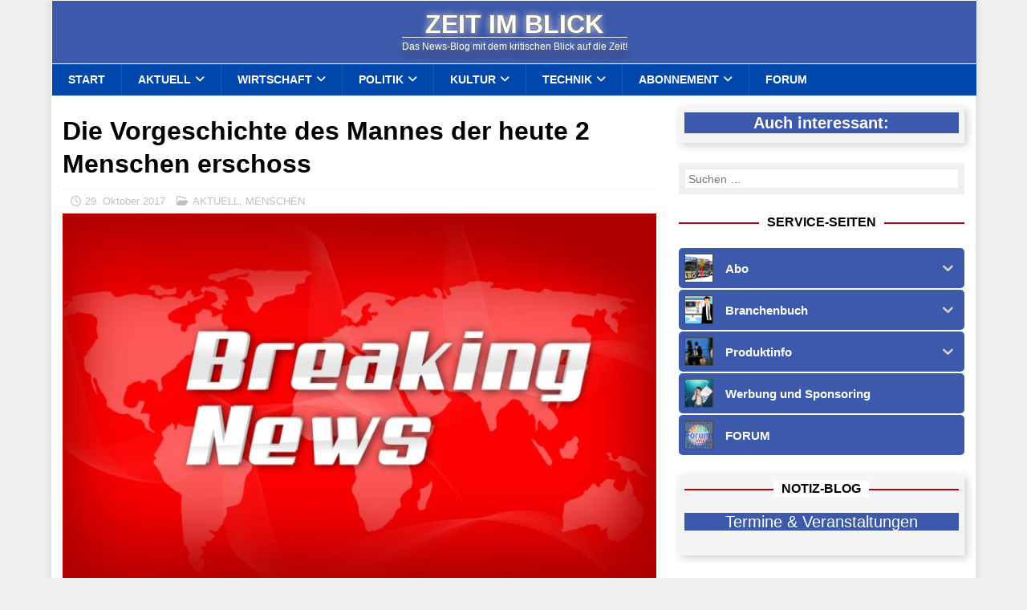

--- FILE ---
content_type: text/html; charset=UTF-8
request_url: https://zeitimblick.info/die-vorgeschichte-des-mannes-der-heute-2-menschen-erschoss/
body_size: 49518
content:
<!DOCTYPE html>
<html class="no-js mh-one-sb" lang="de" prefix="og: https://ogp.me/ns#">
<head>
<meta charset="UTF-8">
<meta name="viewport" content="width=device-width, initial-scale=1.0">
<link rel="profile" href="http://gmpg.org/xfn/11" />

<!-- Suchmaschinen-Optimierung durch Rank Math PRO - https://rankmath.com/ -->
<title>Die Vorgeschichte des Mannes der heute 2 Menschen erschoss | Zeit im Blick</title>
<meta name="description" content="Er wollte damit wie der Standard schreibt auf seine Webseite aufmerksam machen, wo er auf die Justiz schimpfe. Auf den Rechtsstaat der die Macht lenkt wie er"/>
<meta name="robots" content="follow, index, max-snippet:-1, max-video-preview:-1, max-image-preview:large"/>
<link rel="canonical" href="https://zeitimblick.info/die-vorgeschichte-des-mannes-der-heute-2-menschen-erschoss/" />
<meta property="og:locale" content="de_DE" />
<meta property="og:type" content="article" />
<meta property="og:title" content="Die Vorgeschichte des Mannes der heute 2 Menschen erschoss | Zeit im Blick" />
<meta property="og:description" content="Er wollte damit wie der Standard schreibt auf seine Webseite aufmerksam machen, wo er auf die Justiz schimpfe. Auf den Rechtsstaat der die Macht lenkt wie er" />
<meta property="og:url" content="https://zeitimblick.info/die-vorgeschichte-des-mannes-der-heute-2-menschen-erschoss/" />
<meta property="og:site_name" content="Zeit im Blick" />
<meta property="article:section" content="AKTUELL" />
<meta property="og:image" content="https://zeitimblick.info/wp-content/uploads/2017/09/news_1506003868.jpg" />
<meta property="og:image:secure_url" content="https://zeitimblick.info/wp-content/uploads/2017/09/news_1506003868.jpg" />
<meta property="og:image:width" content="1280" />
<meta property="og:image:height" content="800" />
<meta property="og:image:alt" content="News" />
<meta property="og:image:type" content="image/jpeg" />
<meta property="article:published_time" content="2017-10-29T16:46:40+01:00" />
<meta name="twitter:card" content="summary_large_image" />
<meta name="twitter:title" content="Die Vorgeschichte des Mannes der heute 2 Menschen erschoss | Zeit im Blick" />
<meta name="twitter:description" content="Er wollte damit wie der Standard schreibt auf seine Webseite aufmerksam machen, wo er auf die Justiz schimpfe. Auf den Rechtsstaat der die Macht lenkt wie er" />
<meta name="twitter:image" content="https://zeitimblick.info/wp-content/uploads/2017/09/news_1506003868.jpg" />
<script type="application/ld+json" class="rank-math-schema">{"@context":"https://schema.org","@graph":[{"@type":"Place","@id":"https://zeitimblick.info/#place","address":{"@type":"PostalAddress","streetAddress":"Au 1/4","addressLocality":"Furth","addressRegion":"N\u00d6","postalCode":"2564","addressCountry":"Austria"}},{"@type":["NewsMediaOrganization","Organization"],"@id":"https://zeitimblick.info/#organization","name":"Zeit im Blick","url":"https://zeitimblick.info","email":"marketing@zeitimblick.info","address":{"@type":"PostalAddress","streetAddress":"Au 1/4","addressLocality":"Furth","addressRegion":"N\u00d6","postalCode":"2564","addressCountry":"Austria"},"logo":{"@type":"ImageObject","@id":"https://zeitimblick.info/#logo","url":"https://zeitimblick.info/wp-content/uploads/2015/08/zib_quadbanner.gif","contentUrl":"https://zeitimblick.info/wp-content/uploads/2015/08/zib_quadbanner.gif","caption":"Zeit im Blick","inLanguage":"de","width":"150","height":"150"},"contactPoint":[{"@type":"ContactPoint","telephone":"+43 676 688 3 666","contactType":"customer support"}],"location":{"@id":"https://zeitimblick.info/#place"}},{"@type":"WebSite","@id":"https://zeitimblick.info/#website","url":"https://zeitimblick.info","name":"Zeit im Blick","publisher":{"@id":"https://zeitimblick.info/#organization"},"inLanguage":"de"},{"@type":"ImageObject","@id":"https://zeitimblick.info/wp-content/uploads/2017/09/news_1506003868.jpg","url":"https://zeitimblick.info/wp-content/uploads/2017/09/news_1506003868.jpg","width":"1280","height":"800","caption":"News","inLanguage":"de"},{"@type":"WebPage","@id":"https://zeitimblick.info/die-vorgeschichte-des-mannes-der-heute-2-menschen-erschoss/#webpage","url":"https://zeitimblick.info/die-vorgeschichte-des-mannes-der-heute-2-menschen-erschoss/","name":"Die Vorgeschichte des Mannes der heute 2 Menschen erschoss | Zeit im Blick","datePublished":"2017-10-29T16:46:40+01:00","dateModified":"2017-10-29T16:46:40+01:00","isPartOf":{"@id":"https://zeitimblick.info/#website"},"primaryImageOfPage":{"@id":"https://zeitimblick.info/wp-content/uploads/2017/09/news_1506003868.jpg"},"inLanguage":"de"},{"@type":"Person","@id":"https://zeitimblick.info/author/chefin1/","name":"Doris Sperlich","url":"https://zeitimblick.info/author/chefin1/","image":{"@type":"ImageObject","@id":"https://secure.gravatar.com/avatar/05ffd4f5133fafec09f1c20c5a5b89832fc0d7f825fceb72ffe363f1364e7430?s=96&amp;d=blank&amp;r=g","url":"https://secure.gravatar.com/avatar/05ffd4f5133fafec09f1c20c5a5b89832fc0d7f825fceb72ffe363f1364e7430?s=96&amp;d=blank&amp;r=g","caption":"Doris Sperlich","inLanguage":"de"},"worksFor":{"@id":"https://zeitimblick.info/#organization"}},{"@type":"NewsArticle","headline":"Die Vorgeschichte des Mannes der heute 2 Menschen erschoss | Zeit im Blick","datePublished":"2017-10-29T16:46:40+01:00","dateModified":"2017-10-29T16:46:40+01:00","articleSection":"AKTUELL, MENSCHEN","author":{"@id":"https://zeitimblick.info/author/chefin1/","name":"Doris Sperlich"},"publisher":{"@id":"https://zeitimblick.info/#organization"},"description":"Er wollte damit wie der Standard schreibt auf seine Webseite aufmerksam machen, wo er auf die Justiz schimpfe. Auf den Rechtsstaat der die Macht lenkt wie er","name":"Die Vorgeschichte des Mannes der heute 2 Menschen erschoss | Zeit im Blick","@id":"https://zeitimblick.info/die-vorgeschichte-des-mannes-der-heute-2-menschen-erschoss/#richSnippet","isPartOf":{"@id":"https://zeitimblick.info/die-vorgeschichte-des-mannes-der-heute-2-menschen-erschoss/#webpage"},"image":{"@id":"https://zeitimblick.info/wp-content/uploads/2017/09/news_1506003868.jpg"},"inLanguage":"de","mainEntityOfPage":{"@id":"https://zeitimblick.info/die-vorgeschichte-des-mannes-der-heute-2-menschen-erschoss/#webpage"}}]}</script>
<!-- /Rank Math WordPress SEO Plugin -->

<link rel='dns-prefetch' href='//steadyhq.com' />
<link rel="alternate" type="application/rss+xml" title="Zeit im Blick &raquo; Feed" href="https://zeitimblick.info/feed/" />
<link rel="alternate" type="application/rss+xml" title="Zeit im Blick &raquo; Kommentar-Feed" href="https://zeitimblick.info/comments/feed/" />
<style>[consent-id]:not(.rcb-content-blocker):not([consent-transaction-complete]):not([consent-visual-use-parent^="children:"]):not([consent-confirm]){opacity:0!important;}
.rcb-content-blocker+.rcb-content-blocker-children-fallback~*{display:none!important;}</style><link rel="preload" href="https://zeitimblick.info/wp-content/bfaaa835c50af7c86475b254739e4f9e/dist/429433406.js?ver=4da9deaa8edb67e014c200f7fb07caf2" as="script" />
<link rel="preload" href="https://zeitimblick.info/wp-content/bfaaa835c50af7c86475b254739e4f9e/dist/1782553653.js?ver=fefcaa1c3eea3a500de03fb37bfd85c1" as="script" />
<link rel="preload" href="https://zeitimblick.info/wp-content/plugins/real-cookie-banner-pro/public/lib/animate.css/animate.min.css?ver=4.1.1" as="style" />
<script data-cfasync="false" type="text/javascript" defer src="https://zeitimblick.info/wp-content/bfaaa835c50af7c86475b254739e4f9e/dist/429433406.js?ver=4da9deaa8edb67e014c200f7fb07caf2" id="real-cookie-banner-pro-vendor-real-cookie-banner-pro-banner-js"></script>
<script type="application/json" data-skip-lazy-load="js-extra" data-skip-moving="true" data-no-defer nitro-exclude data-alt-type="application/ld+json" data-dont-merge data-wpmeteor-nooptimize="true" data-cfasync="false" id="ad3fb5909b9a3957537db5554f96068241-js-extra">{"slug":"real-cookie-banner-pro","textDomain":"real-cookie-banner","version":"5.2.12","restUrl":"https:\/\/zeitimblick.info\/wp-json\/real-cookie-banner\/v1\/","restNamespace":"real-cookie-banner\/v1","restPathObfuscateOffset":"9b2b7d048c952b5b","restRoot":"https:\/\/zeitimblick.info\/wp-json\/","restQuery":{"_v":"5.2.12","_locale":"user"},"restNonce":"f219595766","restRecreateNonceEndpoint":"https:\/\/zeitimblick.info\/wp-admin\/admin-ajax.php?action=rest-nonce","publicUrl":"https:\/\/zeitimblick.info\/wp-content\/plugins\/real-cookie-banner-pro\/public\/","chunkFolder":"dist","chunksLanguageFolder":"https:\/\/zeitimblick.info\/wp-content\/languages\/mo-cache\/real-cookie-banner-pro\/","chunks":{"chunk-config-tab-blocker.lite.js":["de_DE_formal-83d48f038e1cf6148175589160cda67e","de_DE_formal-e051c4c51a9ece7608a571f9dada4712","de_DE_formal-24de88ac89ca0a1363889bd3fd6e1c50","de_DE_formal-93ec68381a9f458fbce3acbccd434479"],"chunk-config-tab-blocker.pro.js":["de_DE_formal-ddf5ae983675e7b6eec2afc2d53654a2","de_DE_formal-ad0fc0f9f96d053303b1ede45a238984","de_DE_formal-e516a6866b9a31db231ab92dedaa8b29","de_DE_formal-1aac2e7f59d941d7ed1061d1018d2957"],"chunk-config-tab-consent.lite.js":["de_DE_formal-3823d7521a3fc2857511061e0d660408"],"chunk-config-tab-consent.pro.js":["de_DE_formal-9cb9ecf8c1e8ce14036b5f3a5e19f098"],"chunk-config-tab-cookies.lite.js":["de_DE_formal-1a51b37d0ef409906245c7ed80d76040","de_DE_formal-e051c4c51a9ece7608a571f9dada4712","de_DE_formal-24de88ac89ca0a1363889bd3fd6e1c50"],"chunk-config-tab-cookies.pro.js":["de_DE_formal-572ee75deed92e7a74abba4b86604687","de_DE_formal-ad0fc0f9f96d053303b1ede45a238984","de_DE_formal-e516a6866b9a31db231ab92dedaa8b29"],"chunk-config-tab-dashboard.lite.js":["de_DE_formal-f843c51245ecd2b389746275b3da66b6"],"chunk-config-tab-dashboard.pro.js":["de_DE_formal-ae5ae8f925f0409361cfe395645ac077"],"chunk-config-tab-import.lite.js":["de_DE_formal-66df94240f04843e5a208823e466a850"],"chunk-config-tab-import.pro.js":["de_DE_formal-e5fee6b51986d4ff7a051d6f6a7b076a"],"chunk-config-tab-licensing.lite.js":["de_DE_formal-e01f803e4093b19d6787901b9591b5a6"],"chunk-config-tab-licensing.pro.js":["de_DE_formal-4918ea9704f47c2055904e4104d4ffba"],"chunk-config-tab-scanner.lite.js":["de_DE_formal-b10b39f1099ef599835c729334e38429"],"chunk-config-tab-scanner.pro.js":["de_DE_formal-752a1502ab4f0bebfa2ad50c68ef571f"],"chunk-config-tab-settings.lite.js":["de_DE_formal-37978e0b06b4eb18b16164a2d9c93a2c"],"chunk-config-tab-settings.pro.js":["de_DE_formal-e59d3dcc762e276255c8989fbd1f80e3"],"chunk-config-tab-tcf.lite.js":["de_DE_formal-4f658bdbf0aa370053460bc9e3cd1f69","de_DE_formal-e051c4c51a9ece7608a571f9dada4712","de_DE_formal-93ec68381a9f458fbce3acbccd434479"],"chunk-config-tab-tcf.pro.js":["de_DE_formal-e1e83d5b8a28f1f91f63b9de2a8b181a","de_DE_formal-ad0fc0f9f96d053303b1ede45a238984","de_DE_formal-1aac2e7f59d941d7ed1061d1018d2957"]},"others":{"customizeValuesBanner":"{\"layout\":{\"type\":\"dialog\",\"maxHeightEnabled\":true,\"maxHeight\":740,\"dialogMaxWidth\":530,\"dialogPosition\":\"middleCenter\",\"dialogMargin\":[0,0,0,0],\"bannerPosition\":\"bottom\",\"bannerMaxWidth\":1024,\"dialogBorderRadius\":3,\"borderRadius\":5,\"animationIn\":\"slideInUp\",\"animationInDuration\":500,\"animationInOnlyMobile\":true,\"animationOut\":\"none\",\"animationOutDuration\":500,\"animationOutOnlyMobile\":true,\"overlay\":true,\"overlayBg\":\"#000000\",\"overlayBgAlpha\":50,\"overlayBlur\":2},\"decision\":{\"acceptAll\":\"button\",\"acceptEssentials\":\"button\",\"showCloseIcon\":false,\"acceptIndividual\":\"link\",\"buttonOrder\":\"all,essential,save,individual\",\"showGroups\":false,\"groupsFirstView\":false,\"saveButton\":\"always\"},\"design\":{\"bg\":\"#ffffff\",\"textAlign\":\"center\",\"linkTextDecoration\":\"underline\",\"borderWidth\":0,\"borderColor\":\"#ffffff\",\"fontSize\":13,\"fontColor\":\"#2b2b2b\",\"fontInheritFamily\":true,\"fontFamily\":\"Arial, Helvetica, sans-serif\",\"fontWeight\":\"normal\",\"boxShadowEnabled\":true,\"boxShadowOffsetX\":0,\"boxShadowOffsetY\":5,\"boxShadowBlurRadius\":13,\"boxShadowSpreadRadius\":0,\"boxShadowColor\":\"#000000\",\"boxShadowColorAlpha\":20},\"headerDesign\":{\"inheritBg\":true,\"bg\":\"#f4f4f4\",\"inheritTextAlign\":true,\"textAlign\":\"center\",\"padding\":[17,20,15,20],\"logo\":\"\",\"logoRetina\":\"\",\"logoMaxHeight\":40,\"logoPosition\":\"left\",\"logoMargin\":[5,15,5,15],\"fontSize\":20,\"fontColor\":\"#2b2b2b\",\"fontInheritFamily\":true,\"fontFamily\":\"Arial, Helvetica, sans-serif\",\"fontWeight\":\"normal\",\"borderWidth\":1,\"borderColor\":\"#efefef\"},\"bodyDesign\":{\"padding\":[15,20,5,20],\"descriptionInheritFontSize\":true,\"descriptionFontSize\":13,\"dottedGroupsInheritFontSize\":true,\"dottedGroupsFontSize\":13,\"dottedGroupsBulletColor\":\"#15779b\",\"teachingsInheritTextAlign\":true,\"teachingsTextAlign\":\"center\",\"teachingsSeparatorActive\":true,\"teachingsSeparatorWidth\":50,\"teachingsSeparatorHeight\":1,\"teachingsSeparatorColor\":\"#15779b\",\"teachingsInheritFontSize\":false,\"teachingsFontSize\":12,\"teachingsInheritFontColor\":false,\"teachingsFontColor\":\"#757575\",\"accordionMargin\":[10,0,5,0],\"accordionPadding\":[5,10,5,10],\"accordionArrowType\":\"outlined\",\"accordionArrowColor\":\"#15779b\",\"accordionBg\":\"#ffffff\",\"accordionActiveBg\":\"#f9f9f9\",\"accordionHoverBg\":\"#efefef\",\"accordionBorderWidth\":1,\"accordionBorderColor\":\"#efefef\",\"accordionTitleFontSize\":12,\"accordionTitleFontColor\":\"#2b2b2b\",\"accordionTitleFontWeight\":\"normal\",\"accordionDescriptionMargin\":[5,0,0,0],\"accordionDescriptionFontSize\":12,\"accordionDescriptionFontColor\":\"#757575\",\"accordionDescriptionFontWeight\":\"normal\",\"acceptAllOneRowLayout\":false,\"acceptAllPadding\":[10,10,10,10],\"acceptAllBg\":\"#15779b\",\"acceptAllTextAlign\":\"center\",\"acceptAllFontSize\":18,\"acceptAllFontColor\":\"#ffffff\",\"acceptAllFontWeight\":\"normal\",\"acceptAllBorderWidth\":0,\"acceptAllBorderColor\":\"#000000\",\"acceptAllHoverBg\":\"#11607d\",\"acceptAllHoverFontColor\":\"#ffffff\",\"acceptAllHoverBorderColor\":\"#000000\",\"acceptEssentialsUseAcceptAll\":true,\"acceptEssentialsButtonType\":\"\",\"acceptEssentialsPadding\":[10,10,10,10],\"acceptEssentialsBg\":\"#efefef\",\"acceptEssentialsTextAlign\":\"center\",\"acceptEssentialsFontSize\":18,\"acceptEssentialsFontColor\":\"#0a0a0a\",\"acceptEssentialsFontWeight\":\"normal\",\"acceptEssentialsBorderWidth\":0,\"acceptEssentialsBorderColor\":\"#000000\",\"acceptEssentialsHoverBg\":\"#e8e8e8\",\"acceptEssentialsHoverFontColor\":\"#000000\",\"acceptEssentialsHoverBorderColor\":\"#000000\",\"acceptIndividualPadding\":[5,5,5,5],\"acceptIndividualBg\":\"#ffffff\",\"acceptIndividualTextAlign\":\"center\",\"acceptIndividualFontSize\":16,\"acceptIndividualFontColor\":\"#15779b\",\"acceptIndividualFontWeight\":\"normal\",\"acceptIndividualBorderWidth\":0,\"acceptIndividualBorderColor\":\"#000000\",\"acceptIndividualHoverBg\":\"#ffffff\",\"acceptIndividualHoverFontColor\":\"#11607d\",\"acceptIndividualHoverBorderColor\":\"#000000\"},\"footerDesign\":{\"poweredByLink\":false,\"inheritBg\":false,\"bg\":\"#fcfcfc\",\"inheritTextAlign\":true,\"textAlign\":\"center\",\"padding\":[10,20,15,20],\"fontSize\":14,\"fontColor\":\"#757474\",\"fontInheritFamily\":true,\"fontFamily\":\"Arial, Helvetica, sans-serif\",\"fontWeight\":\"normal\",\"hoverFontColor\":\"#2b2b2b\",\"borderWidth\":1,\"borderColor\":\"#efefef\",\"languageSwitcher\":\"flags\"},\"texts\":{\"headline\":\"Privatsph\\u00e4re-Einstellungen\",\"description\":\"Wir verwenden Cookies und \\u00e4hnliche Technologien auf unserer Website und verarbeiten Ihre personenbezogenen Daten (z.B. IP-Adresse), um z.B. Inhalte und Anzeigen zu personalisieren, Medien von Drittanbietern einzubinden oder Zugriffe auf unsere Website zu analysieren. Die Datenverarbeitung kann auch erst in Folge gesetzter Cookies stattfinden. Wir geben diese Daten an Dritte weiter, die wir in den Privatsph\\u00e4re-Einstellungen benennen.<br \\\/><br \\\/>Die Datenverarbeitung kann mit Ihrer Einwilligung oder auf Basis eines berechtigten Interesses erfolgen, dem Sie in den Privatsph\\u00e4re-Einstellungen widersprechen k\\u00f6nnen. Sie haben das Recht, Ihre Einwilligung nicht zu erteilen und Ihre Einwilligung zu einem sp\\u00e4teren Zeitpunkt zu \\u00e4ndern oder zu widerrufen. Weitere Informationen \\u00fcber die Verwendung Ihrer Daten finden Sie in unserer {{privacyPolicy}}Datenschutzerkl\\u00e4rung{{\\\/privacyPolicy}}.\",\"acceptAll\":\"Alle akzeptieren\",\"acceptEssentials\":\"Weiter ohne Einwilligung\",\"acceptIndividual\":\"Privatsph\\u00e4re-Einstellungen individuell festlegen\",\"poweredBy\":\"5\",\"dataProcessingInUnsafeCountries\":\"Einige Services verarbeiten personenbezogene Daten in unsicheren Drittl\\u00e4ndern. Mit Ihrer Einwilligung stimmen Sie auch der Datenverarbeitung gekennzeichneter Services gem\\u00e4\\u00df {{legalBasis}} zu, mit Risiken wie unzureichenden Rechtsmitteln, unbefugtem Zugriff durch Beh\\u00f6rden ohne Information oder Widerspruchsm\\u00f6glichkeit, unbefugter Weitergabe an Dritte und unzureichenden Datensicherheitsma\\u00dfnahmen.\",\"ageNoticeBanner\":\"Sie sind unter {{minAge}} Jahre alt? Dann k\\u00f6nnen Sie nicht in optionale Services einwilligen. Bitten Sie Ihre Eltern oder Erziehungsberechtigten, mit Ihnen in diese Services einzuwilligen.\",\"ageNoticeBlocker\":\"Sie sind unter {{minAge}} Jahre alt? Leider d\\u00fcrfen Sie in diesen Service nicht selbst einwilligen, um diese Inhalte zu sehen. Bitten Sie Ihre Eltern oder Erziehungsberechtigten, in den Service mit Ihnen einzuwilligen!\",\"listServicesNotice\":\"Indem Sie alle Services akzeptieren, erlauben Sie, dass {{services}} geladen werden. Diese sind nach ihrem Zweck in Gruppen {{serviceGroups}} unterteilt (Zugeh\\u00f6rigkeit durch hochgestellte Zahlen gekennzeichnet).\",\"listServicesLegitimateInterestNotice\":\"Au\\u00dferdem werden {{services}} auf der Grundlage eines berechtigten Interesses geladen.\",\"tcfStacksCustomName\":\"Services mit verschiedenen Zwecken au\\u00dferhalb des TCF-Standards\",\"tcfStacksCustomDescription\":\"Services, die Einwilligungen nicht \\u00fcber den TCF-Standard, sondern \\u00fcber andere Technologien weitergeben. Diese werden je nach ihrem Zweck in mehrere Gruppen unterteilt. Einige von ihnen werden auf der Grundlage eines berechtigten Interesses genutzt (z. B. Bedrohungsabwehr), andere werden nur mit Ihrer Einwilligung genutzt. Einzelheiten zu den einzelnen Gruppen und Zwecken der Services finden Sie in den jeweiligen Datenschutzeinstellungen.\",\"consentForwardingExternalHosts\":\"Ihre Einwilligung gilt auch auf {{websites}}.\",\"blockerHeadline\":\"{{name}} aufgrund von Privatsph\\u00e4re-Einstellungen blockiert\",\"blockerLinkShowMissing\":\"Alle Services anzeigen, in die Sie noch einwilligen m\\u00fcssen\",\"blockerLoadButton\":\"Services akzeptieren und Inhalte laden\",\"blockerAcceptInfo\":\"Durch das Laden der blockierten Inhalte werden Ihre Privatsph\\u00e4ren-Einstellungen angepasst. Inhalte von diesem Service werden in Zukunft nicht mehr blockiert.\",\"stickyHistory\":\"Historie der Privatsph\\u00e4re-Einstellungen\",\"stickyRevoke\":\"Einwilligungen widerrufen\",\"stickyRevokeSuccessMessage\":\"Sie haben Ihre Einwilligung f\\u00fcr Services mit ihren Cookies und der Verarbeitung personenbezogener Daten erfolgreich widerrufen. Die Seite wird jetzt neu geladen!\",\"stickyChange\":\"Privatsph\\u00e4re-Einstellungen \\u00e4ndern\"},\"individualLayout\":{\"inheritDialogMaxWidth\":false,\"dialogMaxWidth\":970,\"inheritBannerMaxWidth\":true,\"bannerMaxWidth\":1980,\"descriptionTextAlign\":\"left\"},\"group\":{\"checkboxBg\":\"#f0f0f0\",\"checkboxBorderWidth\":1,\"checkboxBorderColor\":\"#d2d2d2\",\"checkboxActiveColor\":\"#ffffff\",\"checkboxActiveBg\":\"#15779b\",\"checkboxActiveBorderColor\":\"#11607d\",\"groupInheritBg\":true,\"groupBg\":\"#f4f4f4\",\"groupPadding\":[15,15,15,15],\"groupSpacing\":10,\"groupBorderRadius\":5,\"groupBorderWidth\":1,\"groupBorderColor\":\"#f4f4f4\",\"headlineFontSize\":16,\"headlineFontWeight\":\"normal\",\"headlineFontColor\":\"#2b2b2b\",\"descriptionFontSize\":14,\"descriptionFontColor\":\"#757575\",\"linkColor\":\"#757575\",\"linkHoverColor\":\"#2b2b2b\",\"detailsHideLessRelevant\":true},\"saveButton\":{\"useAcceptAll\":true,\"type\":\"button\",\"padding\":[10,10,10,10],\"bg\":\"#efefef\",\"textAlign\":\"center\",\"fontSize\":18,\"fontColor\":\"#0a0a0a\",\"fontWeight\":\"normal\",\"borderWidth\":0,\"borderColor\":\"#000000\",\"hoverBg\":\"#e8e8e8\",\"hoverFontColor\":\"#000000\",\"hoverBorderColor\":\"#000000\"},\"individualTexts\":{\"headline\":\"Individuelle Privatsph\\u00e4re-Einstellungen\",\"description\":\"Wir verwenden Cookies und \\u00e4hnliche Technologien auf unserer Website und verarbeiten Ihre personenbezogenen Daten (z.B. IP-Adresse), um z.B. Inhalte und Anzeigen zu personalisieren, Medien von Drittanbietern einzubinden oder Zugriffe auf unsere Website zu analysieren. Die Datenverarbeitung kann auch erst in Folge gesetzter Cookies stattfinden. Wir geben diese Daten an Dritte weiter, die wir in den Privatsph\\u00e4re-Einstellungen benennen.<br \\\/><br \\\/>Die Datenverarbeitung kann mit Ihrer Einwilligung oder auf Basis eines berechtigten Interesses erfolgen, dem Sie in den Privatsph\\u00e4re-Einstellungen widersprechen k\\u00f6nnen. Sie haben das Recht, Ihre Einwilligung nicht zu erteilen und Ihre Einwilligung zu einem sp\\u00e4teren Zeitpunkt zu \\u00e4ndern oder zu widerrufen. Weitere Informationen \\u00fcber die Verwendung Ihrer Daten finden Sie in unserer {{privacyPolicy}}Datenschutzerkl\\u00e4rung{{\\\/privacyPolicy}}.<br \\\/><br \\\/>Nachstehend finden Sie eine \\u00dcbersicht \\u00fcber alle von dieser Website genutzten Services. Sie k\\u00f6nnen detaillierte Informationen zu jedem Service einsehen und diesen einzeln zustimmen oder von Ihrem Widerspruchsrecht Gebrauch machen.\",\"save\":\"Individuelle Auswahl speichern\",\"showMore\":\"Service-Informationen anzeigen\",\"hideMore\":\"Service-Informationen ausblenden\",\"postamble\":\"\"},\"mobile\":{\"enabled\":true,\"maxHeight\":400,\"hideHeader\":false,\"alignment\":\"bottom\",\"scalePercent\":90,\"scalePercentVertical\":-50},\"sticky\":{\"enabled\":false,\"animationsEnabled\":true,\"alignment\":\"right\",\"bubbleBorderRadius\":50,\"icon\":\"fingerprint\",\"iconCustom\":\"\",\"iconCustomRetina\":\"\",\"iconSize\":30,\"iconColor\":\"#ffffff\",\"bubbleMargin\":[10,20,20,20],\"bubblePadding\":15,\"bubbleBg\":\"#3d59ab\",\"bubbleBorderWidth\":0,\"bubbleBorderColor\":\"#10556f\",\"boxShadowEnabled\":true,\"boxShadowOffsetX\":0,\"boxShadowOffsetY\":2,\"boxShadowBlurRadius\":5,\"boxShadowSpreadRadius\":1,\"boxShadowColor\":\"#105b77\",\"boxShadowColorAlpha\":40,\"bubbleHoverBg\":\"#ffffff\",\"bubbleHoverBorderColor\":\"#000000\",\"hoverIconColor\":\"#000000\",\"hoverIconCustom\":\"\",\"hoverIconCustomRetina\":\"\",\"menuFontSize\":16,\"menuBorderRadius\":5,\"menuItemSpacing\":5,\"menuItemPadding\":[5,5,5,5]},\"customCss\":{\"css\":\"\",\"antiAdBlocker\":\"y\"}}","isPro":true,"showProHints":false,"proUrl":"https:\/\/devowl.io\/de\/go\/real-cookie-banner?source=rcb-lite","showLiteNotice":false,"frontend":{"groups":"[{\"id\":90610,\"name\":\"Essenziell\",\"slug\":\"essenziell\",\"description\":\"Essential Services sind f\\u00fcr die grundlegende Funktionalit\\u00e4t der Website erforderlich. Sie enthalten nur technisch notwendige Services. Diesen Services kann nicht widersprochen werden.\",\"isEssential\":true,\"isDefault\":true,\"items\":[{\"id\":268072,\"name\":\"Cloudflare\",\"purpose\":\"Cloudflare sch\\u00fctzt somit die Website und deren technische Infrastruktur vor b\\u00f6swilligen Website-Besuchern und f\\u00fchrt zu einer schnelleren Ladezeit der Website, indem statische Inhalte \\u00fcber einen Server ausgeliefert werden, der m\\u00f6glichst nah am Website-Besucher ist. Cloudflare fungiert als DNS-Verwaltung f\\u00fcr diese Website mit einem Reverse-Proxy und integriertem CDN. Dies umfasst auch ein DDoS-Schutz (Distributed Denial-of-Service), Web Application Firewall (WAF), SSL\\\/TLS-Verschl\\u00fcsselung und -Terminierung, Cloudflare Analytics f\\u00fcr sicherheitsbezogene Datenverkehrsanalysen, Bot-Management, Caching und Komprimierung \\u00fcber den Reverse-Proxy sowie Traffic-Routing. Cloudflare f\\u00fchrt auch Sicherheits\\u00fcberpr\\u00fcfungen wie Captcha- oder JavaScript-\\u00dcberpr\\u00fcfungen auf den Endger\\u00e4ten von Website-Besuchern durch, um sicherzustellen, dass es sich bei ihnen um legitime Benutzer und nicht um Bots oder b\\u00f6swillige Akteure handelt. Dies erfordert die Verarbeitung der IP-Adresse des Benutzers, Systemkonfigurationsinformationen wie Betriebssystem und Browsertyp, Traffic-Routing-Daten, Standort- und Spracheinstellungen sowie Daten zu den Interaktionen des Benutzers mit der Website, wie z. B. aufgerufene Seiten und durchgef\\u00fchrte Aktionen, Protokolle der auf der Website ausgef\\u00fchrten Aktivit\\u00e4ten und Metadaten. Cookies oder Cookie-\\u00e4hnliche Technologien k\\u00f6nnen gespeichert und gelesen werden. Diese k\\u00f6nnen personenbezogene Daten und technische Daten wie Sitzungs-IDs, Bot-Management-Token, Details zur Anfragenreihenfolge, Serverfehlerinformationen, Sitzungsdaten aus dem Warteraum, Identifikatoren zur Rate-Limiting und Token zur Abfragefreigabe enthalten. \\n\\nDie Daten k\\u00f6nnen verwendet werden, um die Sicherheit und Performance der Website zu gew\\u00e4hrleisten, vor b\\u00f6swilligen Aktivit\\u00e4ten zu sch\\u00fctzen, die Bereitstellung von Inhalten zu optimieren, IP-zu-L\\u00e4ndersuchen durchzuf\\u00fchren, um regionsspezifische Inhalte bereitzustellen oder die Performance zu optimieren, Trends im Benutzerverhalten zu \\u00fcberwachen und zu analysieren, um Muster zu erkennen und Sicherheitsma\\u00dfnahmen zu verbessern, und die allgemeine Funktionalit\\u00e4t und die von Cloudflare bereitgestellten Services zu verbessern. Cloudflare stellt personenbezogene Daten seinen verbundenen Unternehmen, vertrauensw\\u00fcrdigen Dienstanbietern, Resellern und Vertriebspartnern zur Verf\\u00fcgung, damit diese sie in ihrem Namen und in Einklang mit der Datenschutzrichtlinie von Cloudflare verarbeiten k\\u00f6nnen. Daten k\\u00f6nnen auch innerhalb der Cloudflare-Gruppe, bei Gesch\\u00e4ftstransaktionen oder bei gesetzlicher Notwendigkeit weitergegeben werden. Begrenzt anonymisierte Daten k\\u00f6nnen an Forschungspartner weitergegeben werden. \\n\\nDas berechtigte Interesse an der Nutzung dieses Service besteht darin, die Sicherheit und Performance der Website zu gew\\u00e4hrleisten, vor b\\u00f6swilligen Aktivit\\u00e4ten zu sch\\u00fctzen und die Bereitstellung von Inhalten zu optimieren, einschlie\\u00dflich regionalspezifischer Inhalte durch IP-zu-Land-Lookups.\",\"providerContact\":{\"phone\":\"+49 89 26207202\",\"email\":\"privacyquestions@cloudflare.com\",\"link\":\"\"},\"isProviderCurrentWebsite\":false,\"provider\":\"Cloudflare Germany GmbH, Rosental 7, 80331 M\\u00fcnchen, Deutschland\",\"uniqueName\":\"cloudflare\",\"isEmbeddingOnlyExternalResources\":false,\"legalBasis\":\"legitimate-interest\",\"dataProcessingInCountries\":[\"US\",\"CA\",\"GB\",\"PT\",\"DE\",\"FR\",\"NL\",\"SG\",\"AU\",\"CN\",\"JP\",\"AE\",\"IN\",\"KR\",\"MX\",\"MY\",\"AF\",\"AL\",\"DZ\",\"AD\",\"AO\",\"AG\",\"AR\",\"AM\",\"AT\",\"AZ\",\"BS\",\"BH\",\"BD\",\"BB\",\"BY\",\"BE\",\"BZ\",\"BJ\",\"BT\",\"BO\",\"BA\",\"BW\",\"BR\",\"BN\",\"BG\",\"BF\",\"BI\",\"KH\",\"CM\",\"CV\",\"CF\",\"TD\",\"CL\",\"CO\",\"KM\",\"CG\",\"CD\",\"CR\",\"HR\",\"CU\",\"CY\",\"CZ\",\"DK\",\"DJ\",\"DM\",\"DO\",\"EC\",\"EG\",\"SV\",\"GQ\",\"ER\",\"EE\",\"ET\",\"FJ\",\"FI\",\"GA\",\"GM\",\"GE\",\"GH\",\"GR\",\"GD\",\"GT\",\"GN\",\"GW\",\"GY\",\"HT\",\"HN\",\"HU\",\"IS\",\"ID\",\"IR\",\"IQ\",\"IE\",\"IL\",\"IT\",\"JM\",\"JO\",\"KZ\",\"KE\",\"KI\",\"KP\",\"KW\",\"KG\",\"LA\",\"LV\",\"LB\",\"LS\",\"LR\",\"LY\",\"LI\",\"LT\",\"LU\",\"MG\",\"MW\",\"MV\",\"ML\",\"MT\",\"MH\",\"MR\",\"MU\",\"MK\",\"FM\",\"MD\",\"MC\",\"MN\",\"ME\",\"MA\",\"MZ\",\"MM\",\"NA\",\"NR\",\"NP\",\"NZ\",\"NI\",\"NE\",\"NG\",\"NO\",\"OM\",\"PK\",\"PW\",\"PA\",\"PG\",\"PY\",\"PE\",\"PH\",\"PL\",\"QA\",\"RO\",\"RU\",\"RW\",\"KN\",\"LC\",\"WS\",\"SM\",\"ST\",\"SA\",\"SN\",\"RS\",\"SC\",\"SL\",\"SK\",\"SI\",\"SB\",\"SO\",\"ZA\",\"ES\",\"LK\",\"SD\",\"SR\",\"SZ\",\"SE\",\"CH\",\"SY\",\"TW\",\"TJ\",\"TZ\",\"TH\",\"TL\",\"TG\",\"TO\",\"TT\",\"TN\",\"TR\",\"TM\",\"TV\",\"UG\",\"UA\",\"UY\",\"UZ\",\"VU\",\"VA\",\"VE\",\"VN\",\"YE\",\"ZM\",\"ZW\"],\"dataProcessingInCountriesSpecialTreatments\":[\"standard-contractual-clauses\",\"provider-is-self-certified-trans-atlantic-data-privacy-framework\"],\"technicalDefinitions\":[{\"type\":\"http\",\"name\":\"__cf_bm\",\"host\":\".zeitimblick.info\",\"duration\":30,\"durationUnit\":\"m\",\"isSessionDuration\":false,\"purpose\":\"Identifiziert und entsch\\u00e4rft Bot-Verkehr\"},{\"type\":\"http\",\"name\":\"cf_ob_info\",\"host\":\".zeitimblick.info\",\"duration\":30,\"durationUnit\":\"s\",\"isSessionDuration\":false,\"purpose\":\"Stellt Daten f\\u00fcr den Always-Online-Dienst bereit (Ersatzinhalte bei einem Serverausfall) und holt Ressourcen aus dem Cache\"},{\"type\":\"http\",\"name\":\"cf_use_ob\",\"host\":\".zeitimblick.info\",\"duration\":30,\"durationUnit\":\"s\",\"isSessionDuration\":false,\"purpose\":\"Stellt Daten f\\u00fcr den Always-Online-Dienst bereit (Ersatzinhalte bei einem Serverausfall) und holt Ressourcen aus dem Cache\"},{\"type\":\"http\",\"name\":\"__cfwaitingroom\",\"host\":\".zeitimblick.info\",\"duration\":1,\"durationUnit\":\"d\",\"isSessionDuration\":true,\"purpose\":\"Verfolgt Besucher im Warteraum bei hohem Verkehrsaufkommen und Server\\u00fcberlastung\"},{\"type\":\"http\",\"name\":\"__cfseq\",\"host\":\".zeitimblick.info\",\"duration\":1,\"durationUnit\":\"y\",\"isSessionDuration\":true,\"purpose\":\"Verfolgt Anfragesequenzen und Zeitplanung\"},{\"type\":\"http\",\"name\":\"__cfruid\",\"host\":\".zeitimblick.info\",\"duration\":1,\"durationUnit\":\"y\",\"isSessionDuration\":true,\"purpose\":\"Unterst\\u00fctzt die Ratenbegrenzung durch die Verwaltung des Datenverkehrs und die Verfolgung der Herkunft der Anfragen\"},{\"type\":\"http\",\"name\":\"_cfuvid\",\"host\":\".zeitimblick.info\",\"duration\":1,\"durationUnit\":\"y\",\"isSessionDuration\":true,\"purpose\":\"Identifiziert einzelne Benutzer, die dieselbe IP-Adresse haben.\"},{\"type\":\"http\",\"name\":\"cf_clearance\",\"host\":\".zeitimblick.info\",\"duration\":30,\"durationUnit\":\"m\",\"isSessionDuration\":false,\"purpose\":\"Speichert den Beweis f\\u00fcr die bestandene Anti-Bot-Herausforderung\"},{\"type\":\"http\",\"name\":\"cf_chl_rc_i\",\"host\":\".zeitimblick.info\",\"duration\":1,\"durationUnit\":\"y\",\"isSessionDuration\":true,\"purpose\":\"Interne Verwendung zur Ermittlung von Produktionsproblemen\"},{\"type\":\"http\",\"name\":\"cf_chl_rc_ni\",\"host\":\".zeitimblick.info\",\"duration\":1,\"durationUnit\":\"y\",\"isSessionDuration\":true,\"purpose\":\"Interne Verwendung zur Ermittlung von Produktionsproblemen\"},{\"type\":\"http\",\"name\":\"cf_chl_rc_m\",\"host\":\".zeitimblick.info\",\"duration\":1,\"durationUnit\":\"y\",\"isSessionDuration\":true,\"purpose\":\"Interne Verwendung zur Ermittlung von Produktionsproblemen\"},{\"type\":\"http\",\"name\":\"__cflb\",\"host\":\".zeitimblick.info\",\"duration\":0,\"durationUnit\":\"y\",\"isSessionDuration\":true,\"purpose\":\"H\\u00e4lt den Benutzer w\\u00e4hrend seiner Sitzung mit demselben Server verbunden\"}],\"codeDynamics\":[],\"providerPrivacyPolicyUrl\":\"https:\\\/\\\/www.cloudflare.com\\\/de-de\\\/privacypolicy\\\/\",\"providerLegalNoticeUrl\":\"https:\\\/\\\/www.cloudflare.com\\\/de-de\\\/impressum-germany\\\/\",\"tagManagerOptInEventName\":\"\",\"tagManagerOptOutEventName\":\"\",\"googleConsentModeConsentTypes\":[],\"executePriority\":10,\"codeOptIn\":\"\",\"executeCodeOptInWhenNoTagManagerConsentIsGiven\":false,\"codeOptOut\":\"\",\"executeCodeOptOutWhenNoTagManagerConsentIsGiven\":false,\"deleteTechnicalDefinitionsAfterOptOut\":false,\"codeOnPageLoad\":\"\",\"presetId\":\"cloudflare\"},{\"id\":265971,\"name\":\"Real Cookie Banner\",\"purpose\":\"Real Cookie Banner bittet Website-Besucher um die Einwilligung zum Setzen von Cookies und zur Verarbeitung personenbezogener Daten. Dazu wird jedem Website-Besucher eine UUID (pseudonyme Identifikation des Nutzers) zugewiesen, die bis zum Ablauf des Cookies zur Speicherung der Einwilligung g\\u00fcltig ist. Cookies werden dazu verwendet, um zu testen, ob Cookies gesetzt werden k\\u00f6nnen, um Referenz auf die dokumentierte Einwilligung zu speichern, um zu speichern, in welche Services aus welchen Service-Gruppen der Besucher eingewilligt hat, und, falls Einwilligung nach dem Transparency & Consent Framework (TCF) eingeholt werden, um die Einwilligungen in TCF Partner, Zwecke, besondere Zwecke, Funktionen und besondere Funktionen zu speichern. Im Rahmen der Darlegungspflicht nach DSGVO wird die erhobene Einwilligung vollumf\\u00e4nglich dokumentiert. Dazu z\\u00e4hlt neben den Services und Service-Gruppen, in welche der Besucher eingewilligt hat, und falls Einwilligung nach dem TCF Standard eingeholt werden, in welche TCF Partner, Zwecke und Funktionen der Besucher eingewilligt hat, alle Einstellungen des Cookie Banners zum Zeitpunkt der Einwilligung als auch die technischen Umst\\u00e4nde (z.B. Gr\\u00f6\\u00dfe des Sichtbereichs bei der Einwilligung) und die Nutzerinteraktionen (z.B. Klick auf Buttons), die zur Einwilligung gef\\u00fchrt haben. Die Einwilligung wird pro Sprache einmal erhoben.\",\"providerContact\":{\"phone\":\"\",\"email\":\"\",\"link\":\"\"},\"isProviderCurrentWebsite\":true,\"provider\":\"\",\"uniqueName\":\"\",\"isEmbeddingOnlyExternalResources\":false,\"legalBasis\":\"legal-requirement\",\"dataProcessingInCountries\":[],\"dataProcessingInCountriesSpecialTreatments\":[],\"technicalDefinitions\":[{\"type\":\"http\",\"name\":\"real_cookie_banner*\",\"host\":\".zeitimblick.info\",\"duration\":365,\"durationUnit\":\"d\",\"isSessionDuration\":false,\"purpose\":\"Eindeutiger Identifikator f\\u00fcr die Einwilligung, aber nicht f\\u00fcr den Website-Besucher. Revisionshash f\\u00fcr die Einstellungen des Cookie-Banners (Texte, Farben, Funktionen, Servicegruppen, Dienste, Content Blocker usw.). IDs f\\u00fcr eingewilligte Services und Service-Gruppen.\"},{\"type\":\"http\",\"name\":\"real_cookie_banner*-tcf\",\"host\":\".zeitimblick.info\",\"duration\":365,\"durationUnit\":\"d\",\"isSessionDuration\":false,\"purpose\":\"Im Rahmen von TCF gesammelte Einwilligungen, die im TC-String-Format gespeichert werden, einschlie\\u00dflich TCF-Vendoren, -Zwecke, -Sonderzwecke, -Funktionen und -Sonderfunktionen.\"},{\"type\":\"http\",\"name\":\"real_cookie_banner*-gcm\",\"host\":\".zeitimblick.info\",\"duration\":365,\"durationUnit\":\"d\",\"isSessionDuration\":false,\"purpose\":\"Die im Google Consent Mode gesammelten Einwilligungen in die verschiedenen Einwilligungstypen (Zwecke) werden f\\u00fcr alle mit dem Google Consent Mode kompatiblen Services gespeichert.\"},{\"type\":\"http\",\"name\":\"real_cookie_banner-test\",\"host\":\".zeitimblick.info\",\"duration\":365,\"durationUnit\":\"d\",\"isSessionDuration\":false,\"purpose\":\"Cookie, der gesetzt wurde, um die Funktionalit\\u00e4t von HTTP-Cookies zu testen. Wird sofort nach dem Test gel\\u00f6scht.\"},{\"type\":\"local\",\"name\":\"real_cookie_banner*\",\"host\":\"https:\\\/\\\/zeitimblick.info\",\"duration\":1,\"durationUnit\":\"d\",\"isSessionDuration\":false,\"purpose\":\"Eindeutiger Identifikator f\\u00fcr die Einwilligung, aber nicht f\\u00fcr den Website-Besucher. Revisionshash f\\u00fcr die Einstellungen des Cookie-Banners (Texte, Farben, Funktionen, Service-Gruppen, Services, Content Blocker usw.). IDs f\\u00fcr eingewilligte Services und Service-Gruppen. Wird nur solange gespeichert, bis die Einwilligung auf dem Website-Server dokumentiert ist.\"},{\"type\":\"local\",\"name\":\"real_cookie_banner*-tcf\",\"host\":\"https:\\\/\\\/zeitimblick.info\",\"duration\":1,\"durationUnit\":\"d\",\"isSessionDuration\":false,\"purpose\":\"Im Rahmen von TCF gesammelte Einwilligungen werden im TC-String-Format gespeichert, einschlie\\u00dflich TCF Vendoren, Zwecke, besondere Zwecke, Funktionen und besondere Funktionen. Wird nur solange gespeichert, bis die Einwilligung auf dem Website-Server dokumentiert ist.\"},{\"type\":\"local\",\"name\":\"real_cookie_banner*-gcm\",\"host\":\"https:\\\/\\\/zeitimblick.info\",\"duration\":1,\"durationUnit\":\"d\",\"isSessionDuration\":false,\"purpose\":\"Im Rahmen des Google Consent Mode erfasste Einwilligungen werden f\\u00fcr alle mit dem Google Consent Mode kompatiblen Services in Einwilligungstypen (Zwecke) gespeichert. Wird nur solange gespeichert, bis die Einwilligung auf dem Website-Server dokumentiert ist.\"},{\"type\":\"local\",\"name\":\"real_cookie_banner-consent-queue*\",\"host\":\"https:\\\/\\\/zeitimblick.info\",\"duration\":1,\"durationUnit\":\"d\",\"isSessionDuration\":false,\"purpose\":\"Lokale Zwischenspeicherung (Caching) der Auswahl im Cookie-Banner, bis der Server die Einwilligung dokumentiert; Dokumentation periodisch oder bei Seitenwechseln versucht, wenn der Server nicht verf\\u00fcgbar oder \\u00fcberlastet ist.\"}],\"codeDynamics\":[],\"providerPrivacyPolicyUrl\":\"\",\"providerLegalNoticeUrl\":\"\",\"tagManagerOptInEventName\":\"\",\"tagManagerOptOutEventName\":\"\",\"googleConsentModeConsentTypes\":[],\"executePriority\":10,\"codeOptIn\":\"\",\"executeCodeOptInWhenNoTagManagerConsentIsGiven\":false,\"codeOptOut\":\"\",\"executeCodeOptOutWhenNoTagManagerConsentIsGiven\":false,\"deleteTechnicalDefinitionsAfterOptOut\":false,\"codeOnPageLoad\":\"\",\"presetId\":\"real-cookie-banner\"}]},{\"id\":90611,\"name\":\"Funktional\",\"slug\":\"funktional\",\"description\":\"Funktionale Services sind notwendig, um \\u00fcber die wesentliche Funktionalit\\u00e4t hinausgehende Features wie sch\\u00f6nere Schriftarten, Videowiedergabe oder interaktive Web 2.0-Features bereitzustellen. Inhalte von z.B. Videoplattformen und Social Media Plattformen sind standardm\\u00e4\\u00dfig gesperrt und k\\u00f6nnen erlaubt werden. Wenn dem Service zugestimmt wird, werden diese Inhalte automatisch ohne weitere manuelle Einwilligung geladen.\",\"isEssential\":false,\"isDefault\":true,\"items\":[{\"id\":326285,\"name\":\"Dailymotion\",\"purpose\":\"Dailymotion erm\\u00f6glicht das Einbetten von Inhalten, die auf dailymotion.com ver\\u00f6ffentlicht wurden, in Websites, um die Website mit Videos zu bereichern. Dies erfordert die Verarbeitung der IP-Adresse und der Metadaten des Nutzers. Cookies oder Cookie-\\u00e4hnliche Technologien k\\u00f6nnen gespeichert und ausgelesen werden. Diese k\\u00f6nnen personenbezogene Daten und technische Daten wie Nutzer-IDs, Interessengruppen, Einwilligungen, Sicherheits-Token, Sprache, Einstellungen des Videoplayers und Interaktionen mit dem Dienst enthalten. Diese Daten k\\u00f6nnen verwendet werden, um besuchte Websites zu sammeln, detaillierte Statistiken \\u00fcber das Nutzerverhalten zu erstellen und die Dienste von Dailymotion zu verbessern. Sie k\\u00f6nnen auch zur Profilerstellung verwendet werden, z. B. um Ihnen personalisierte Dienste anzubieten, wie Werbung auf der Grundlage Ihrer Interessen oder Empfehlungen. Diese Daten k\\u00f6nnen von Dailymotion mit den Daten der auf den Websites von Dailymotion (z.B. dailymotion.com) eingeloggten Nutzer verkn\\u00fcpft werden. Dailymotion stellt pers\\u00f6nliche Daten autorisierten Anbietern, Werbefirmen, Analyseanbietern, verbundenen Unternehmen und Beratern zur Verf\\u00fcgung. Dailymotion verpflichtet seine Datenempf\\u00e4nger zu strengen Vertraulichkeitsverpflichtungen in einer Weise, die mit Dailymotions Datenschutzvorschriften \\u00fcbereinstimmt.\",\"providerContact\":{\"phone\":\"+33 1 77 35 11 00\",\"email\":\"legal@dailymotion.com\",\"link\":\"https:\\\/\\\/faq.dailymotion.com\\\/hc\\\/en-us\\\/requests\\\/new\"},\"isProviderCurrentWebsite\":false,\"provider\":\"Dailymotion SA, 140 Boulevard Malesherbes, 75017 Paris, Frankreich\",\"uniqueName\":\"dailymotion\",\"isEmbeddingOnlyExternalResources\":false,\"legalBasis\":\"consent\",\"dataProcessingInCountries\":[\"US\",\"FR\",\"SG\"],\"dataProcessingInCountriesSpecialTreatments\":[\"standard-contractual-clauses\",\"provider-is-self-certified-trans-atlantic-data-privacy-framework\"],\"technicalDefinitions\":[{\"type\":\"http\",\"name\":\"damd\",\"host\":\".dailymotion.com\",\"duration\":14,\"durationUnit\":\"mo\",\"isSessionDuration\":false,\"purpose\":\"\"},{\"type\":\"http\",\"name\":\"panoramaId_expiry\",\"host\":\".dailymotion.com\",\"duration\":7,\"durationUnit\":\"d\",\"isSessionDuration\":false,\"purpose\":\"\"},{\"type\":\"http\",\"name\":\"sdx\",\"host\":\".dailymotion.com\",\"duration\":1,\"durationUnit\":\"d\",\"isSessionDuration\":false,\"purpose\":\"\"},{\"type\":\"http\",\"name\":\"_gid\",\"host\":\".dailymotion.com\",\"duration\":1,\"durationUnit\":\"d\",\"isSessionDuration\":false,\"purpose\":\"\"},{\"type\":\"http\",\"name\":\"dmaid\",\"host\":\".dailymotion.com\",\"duration\":14,\"durationUnit\":\"mo\",\"isSessionDuration\":false,\"purpose\":\"\"},{\"type\":\"http\",\"name\":\"panoramaIdType\",\"host\":\".dailymotion.com\",\"duration\":7,\"durationUnit\":\"d\",\"isSessionDuration\":false,\"purpose\":\"\"},{\"type\":\"http\",\"name\":\"panoramaId\",\"host\":\".dailymotion.com\",\"duration\":7,\"durationUnit\":\"d\",\"isSessionDuration\":false,\"purpose\":\"\"},{\"type\":\"http\",\"name\":\"_cc_id\",\"host\":\".dailymotion.com\",\"duration\":8,\"durationUnit\":\"mo\",\"isSessionDuration\":false,\"purpose\":\"\"},{\"type\":\"http\",\"name\":\"vc\",\"host\":\".dailymotion.com\",\"duration\":1,\"durationUnit\":\"d\",\"isSessionDuration\":false,\"purpose\":\"\"},{\"type\":\"http\",\"name\":\"__eoi\",\"host\":\".dailymotion.com\",\"duration\":7,\"durationUnit\":\"mo\",\"isSessionDuration\":false,\"purpose\":\"\"},{\"type\":\"http\",\"name\":\"__gads\",\"host\":\".dailymotion.com\",\"duration\":14,\"durationUnit\":\"mo\",\"isSessionDuration\":false,\"purpose\":\"\"},{\"type\":\"http\",\"name\":\"__gpi\",\"host\":\".dailymotion.com\",\"duration\":14,\"durationUnit\":\"mo\",\"isSessionDuration\":false,\"purpose\":\"\"},{\"type\":\"http\",\"name\":\"cto_bundle\",\"host\":\".dailymotion.com\",\"duration\":14,\"durationUnit\":\"mo\",\"isSessionDuration\":false,\"purpose\":\"\"},{\"type\":\"http\",\"name\":\"ar_debug\",\"host\":\".doubleclick.net\",\"duration\":2,\"durationUnit\":\"mo\",\"isSessionDuration\":false,\"purpose\":\"\"},{\"type\":\"http\",\"name\":\"lang\",\"host\":\"www.dailymotion.com\",\"duration\":1,\"durationUnit\":\"y\",\"isSessionDuration\":true,\"purpose\":\"\"},{\"type\":\"http\",\"name\":\"ff\",\"host\":\".dailymotion.com\",\"duration\":1,\"durationUnit\":\"y\",\"isSessionDuration\":true,\"purpose\":\"\"},{\"type\":\"http\",\"name\":\"client_token\",\"host\":\"www.dailymotion.com\",\"duration\":16,\"durationUnit\":\"h\",\"isSessionDuration\":false,\"purpose\":\"Authentifizierungstoken mit Benutzer-ID, Rollen, Rechten, Art des Endger\\u00e4ts, Anmeldeort, Ausstellungsdatum und anderen Authentifizierungsdaten\"},{\"type\":\"http\",\"name\":\"v1st\",\"host\":\".dailymotion.com\",\"duration\":14,\"durationUnit\":\"mo\",\"isSessionDuration\":false,\"purpose\":\"Benutzer-ID f\\u00fcr die Tracking-Funktion \\u00fcber mehrere Sitzungen hinweg\"},{\"type\":\"http\",\"name\":\"usprivacy\",\"host\":\".dailymotion.com\",\"duration\":14,\"durationUnit\":\"mo\",\"isSessionDuration\":false,\"purpose\":\"Einstellungen f\\u00fcr die Einwilligung der Benutzer in die Speicherung der US-Datenschutzeinstellungen durch die Services von Dailymotion\"},{\"type\":\"http\",\"name\":\"dmvk\",\"host\":\".dailymotion.com\",\"duration\":1,\"durationUnit\":\"y\",\"isSessionDuration\":true,\"purpose\":\"Sitzungs-ID zur Verfolgung von Dailymotion-Videositzungen\"},{\"type\":\"http\",\"name\":\"ts\",\"host\":\".dailymotion.com\",\"duration\":14,\"durationUnit\":\"mo\",\"isSessionDuration\":false,\"purpose\":\"Sitzungs-ID, um Benutzeraktivit\\u00e4ten auf der Plattform Dailymotion zu verfolgen\"},{\"type\":\"local\",\"name\":\"stlast\",\"host\":\"www.dailymotion.com\",\"duration\":0,\"durationUnit\":\"y\",\"isSessionDuration\":false,\"purpose\":\"Nutzer-ID zur Verfolgung von verschiedenen Sitzungen eines Nutzers\"},{\"type\":\"http\",\"name\":\"dm-euconsent-v2\",\"host\":\".dailymotion.com\",\"duration\":7,\"durationUnit\":\"mo\",\"isSessionDuration\":false,\"purpose\":\"Einstellungen f\\u00fcr die Einwilligung der Benutzer in die Speicherung der EU-Datenschutzeinstellungen durch die Services von Dailymotion\"},{\"type\":\"local\",\"name\":\"dmp_volume\",\"host\":\"https:\\\/\\\/www.dailymotion.com\\\/\",\"duration\":1,\"durationUnit\":\"y\",\"isSessionDuration\":false,\"purpose\":\"Lautst\\u00e4rkeeinstellungen des Nutzers und Ablaufdatum des Objekts\"},{\"type\":\"http\",\"name\":\"client_token\",\"host\":\"geo.dailymotion.com\",\"duration\":1,\"durationUnit\":\"d\",\"isSessionDuration\":false,\"purpose\":\"Authentifizierungstoken mit Benutzer-ID, Rollen, Rechten, Art des Endger\\u00e4ts, Anmeldeort, Ausstellungsdatum und anderen Authentifizierungsdaten\"},{\"type\":\"http\",\"name\":\"1stsearch\",\"host\":\".dailymotion.com\",\"duration\":1,\"durationUnit\":\"d\",\"isSessionDuration\":false,\"purpose\":\"Menge der Suchinteraktionen des Nutzers\"},{\"type\":\"local\",\"name\":\"inlined_view_id\",\"host\":\"https:\\\/\\\/www.dailymotion.com\\\/\",\"duration\":0,\"durationUnit\":\"y\",\"isSessionDuration\":false,\"purpose\":\"Sitzungs-ID f\\u00fcr die aktuelle Videoansicht zur Nachverfolgung von eingebetteten Inhalten\"},{\"type\":\"http\",\"name\":\"_TEST_\",\"host\":\".dailymotion.com\",\"duration\":1,\"durationUnit\":\"y\",\"isSessionDuration\":true,\"purpose\":\"Test, ob Cookies gesetzt werden k\\u00f6nnen\"},{\"type\":\"http\",\"name\":\"client_token\",\"host\":\"geo2.dailymotion.com\",\"duration\":16,\"durationUnit\":\"h\",\"isSessionDuration\":false,\"purpose\":\"Authentifizierungstoken mit Benutzer-ID, Rollen, Rechten, Art des Endger\\u00e4ts, Anmeldeort, Ausstellungsdatum und anderen Authentifizierungsdaten\"},{\"type\":\"http\",\"name\":\"consentDate\",\"host\":\".dailymotion.com\",\"duration\":7,\"durationUnit\":\"mo\",\"isSessionDuration\":false,\"purpose\":\"Datum, an dem Einstellungen f\\u00fcr die Einwilligung der Benutzer in die Speicherung der Datenschutzeinstellungen durch die Services von Dailymotion gew\\u00e4hlt wurden\"},{\"type\":\"http\",\"name\":\"consentUUID\",\"host\":\".dailymotion.com\",\"duration\":7,\"durationUnit\":\"mo\",\"isSessionDuration\":false,\"purpose\":\"Eindeutige ID f\\u00fcr die Einwilligung in die angegebenen Datenschutzeinstellungen\"},{\"type\":\"http\",\"name\":\"euconsent-v2\",\"host\":\".dailymotion.com\",\"duration\":7,\"durationUnit\":\"mo\",\"isSessionDuration\":false,\"purpose\":\"Einstellungen f\\u00fcr die Einwilligung der Benutzer in die Speicherung der EU-Datenschutzeinstellungen durch die Services von Dailymotion\"},{\"type\":\"local\",\"name\":\"dmp_quality\",\"host\":\"https:\\\/\\\/www.dailymotion.com\",\"duration\":1,\"durationUnit\":\"y\",\"isSessionDuration\":false,\"purpose\":\"Videoqualit\\u00e4tseinstellungen des Nutzers und Ablaufdatum des Objekts\"},{\"type\":\"local\",\"name\":\"dmp_subtitles\",\"host\":\"https:\\\/\\\/www.dailymotion.com\",\"duration\":1,\"durationUnit\":\"y\",\"isSessionDuration\":false,\"purpose\":\"Einstellungen f\\u00fcr Untertitel des Nutzers und Ablaufdatum des Objekts\"},{\"type\":\"http\",\"name\":\"uid_dm\",\"host\":\"www.dailymotion.com\",\"duration\":14,\"durationUnit\":\"mo\",\"isSessionDuration\":false,\"purpose\":\"Nutzer-ID zur Verfolgung \\u00fcber mehrere Sitzungen hinweg\"}],\"codeDynamics\":[],\"providerPrivacyPolicyUrl\":\"https:\\\/\\\/www.dailymotion.com\\\/legal\\\/privacy\",\"providerLegalNoticeUrl\":\"https:\\\/\\\/legal.dailymotion.com\\\/en\\\/legal-notices\",\"tagManagerOptInEventName\":\"\",\"tagManagerOptOutEventName\":\"\",\"googleConsentModeConsentTypes\":[],\"executePriority\":10,\"codeOptIn\":\"\",\"executeCodeOptInWhenNoTagManagerConsentIsGiven\":false,\"codeOptOut\":\"\",\"executeCodeOptOutWhenNoTagManagerConsentIsGiven\":false,\"deleteTechnicalDefinitionsAfterOptOut\":false,\"codeOnPageLoad\":\"\",\"presetId\":\"dailymotion\"},{\"id\":272464,\"name\":\"Facebook (Posts und Videos)\",\"purpose\":\"Facebook erm\\u00f6glicht das Einbetten von Inhalten auf Websites, die auf facebook.com ver\\u00f6ffentlicht werden, um die Website mit Videos zu verbessern. Dies erfordert die Verarbeitung der IP-Adresse und der Metadaten des Nutzers. Cookies oder Cookie-\\u00e4hnliche Technologien k\\u00f6nnen gespeichert und ausgelesen werden. Diese k\\u00f6nnen personenbezogene Daten und technische Daten wie Nutzer-IDs, Einstellungen des Videoplayers, Interaktionen mit dem Service und Push-Benachrichtigungen enthalten. Diese Daten k\\u00f6nnen verwendet werden, um besuchte Websites zu erfassen, detaillierte Statistiken \\u00fcber das Nutzerverhalten zu erstellen und um die Dienste von Meta zu verbessern. Sie k\\u00f6nnen auch zur Profilerstellung verwendet werden, z. B. um Ihnen personalisierte Dienste anzubieten, wie Werbung auf der Grundlage Ihrer Interessen oder Empfehlungen. Diese Daten k\\u00f6nnen von Meta mit den Daten von Nutzern verkn\\u00fcpft werden, die auf den Websites von Meta (z. B. facebook.com und instagram.com) angemeldet sind. F\\u00fcr einige dieser Zwecke verwendet Meta Informationen \\u00fcber ihre Produkte und die genutzten Ger\\u00e4te. Die Informationen, die sie f\\u00fcr diese Zwecke verwenden, werden automatisch von ihren Systemen verarbeitet. In einigen F\\u00e4llen wird jedoch auch eine manuelle \\u00dcberpr\\u00fcfung vorgenommen, um auf die Nutzer-Daten zuzugreifen und sie zu \\u00fcberpr\\u00fcfen. Meta gibt die gesammelten Informationen weltweit weiter, sowohl intern in ihren B\\u00fcros und Rechenzentren als auch extern an ihre Partner, Messdienstleister, Serviceanbieter und andere Dritte.\",\"providerContact\":{\"phone\":\"\",\"email\":\"support@fb.com\",\"link\":\"\"},\"isProviderCurrentWebsite\":false,\"provider\":\"Meta Platforms Ireland Limited, 4 Grand Canal Square Grand Canal Harbour, Dublin 2, Irland\",\"uniqueName\":\"facebook-post\",\"isEmbeddingOnlyExternalResources\":false,\"legalBasis\":\"consent\",\"dataProcessingInCountries\":[\"US\",\"IE\",\"SG\",\"DK\",\"SE\"],\"dataProcessingInCountriesSpecialTreatments\":[\"provider-is-self-certified-trans-atlantic-data-privacy-framework\"],\"technicalDefinitions\":[{\"type\":\"http\",\"name\":\"dpr\",\"host\":\".facebook.com\",\"duration\":7,\"durationUnit\":\"d\",\"isSessionDuration\":false,\"purpose\":\"\"},{\"type\":\"local\",\"name\":\"armadillo_msgr_data_loss_stats\",\"host\":\"www.facebook.com\",\"duration\":1,\"durationUnit\":\"y\",\"isSessionDuration\":false,\"purpose\":\"\"},{\"type\":\"local\",\"name\":\"mw_worker_ready\",\"host\":\"www.facebook.com\",\"duration\":1,\"durationUnit\":\"y\",\"isSessionDuration\":false,\"purpose\":\"\"},{\"type\":\"local\",\"name\":\"armadillo_msgr_mutex\",\"host\":\"www.facebook.com\",\"duration\":1,\"durationUnit\":\"y\",\"isSessionDuration\":false,\"purpose\":\"\"},{\"type\":\"local\",\"name\":\"armadillo_msgr_local_takeover\",\"host\":\"www.facebook.com\",\"duration\":1,\"durationUnit\":\"y\",\"isSessionDuration\":false,\"purpose\":\"\"},{\"type\":\"local\",\"name\":\"falco_queue_immediately*\",\"host\":\"www.facebook.com\",\"duration\":1,\"durationUnit\":\"y\",\"isSessionDuration\":false,\"purpose\":\"\"},{\"type\":\"local\",\"name\":\"falco_queue_critical*\",\"host\":\"www.facebook.com\",\"duration\":1,\"durationUnit\":\"y\",\"isSessionDuration\":false,\"purpose\":\"\"},{\"type\":\"local\",\"name\":\"falco_queue_log*\",\"host\":\"www.facebook.com\",\"duration\":1,\"durationUnit\":\"y\",\"isSessionDuration\":false,\"purpose\":\"\"},{\"type\":\"local\",\"name\":\"_video_bandwidthEstimate\",\"host\":\"www.facebook.com\",\"duration\":1,\"durationUnit\":\"y\",\"isSessionDuration\":false,\"purpose\":\"\"},{\"type\":\"http\",\"name\":\"wd\",\"host\":\".facebook.com\",\"duration\":7,\"durationUnit\":\"d\",\"isSessionDuration\":false,\"purpose\":\"Dimensionen des Browserfensters, um ein optimales Erlebnis auf dem Bildschirm des Ger\\u00e4ts zu erm\\u00f6glichen\"},{\"type\":\"http\",\"name\":\"fr\",\"host\":\".facebook.com\",\"duration\":3,\"durationUnit\":\"mo\",\"isSessionDuration\":false,\"purpose\":\"\"},{\"type\":\"http\",\"name\":\"presence\",\"host\":\".facebook.com\",\"duration\":0,\"durationUnit\":\"y\",\"isSessionDuration\":true,\"purpose\":\"\"},{\"type\":\"http\",\"name\":\"c_user\",\"host\":\".facebook.com\",\"duration\":1,\"durationUnit\":\"y\",\"isSessionDuration\":false,\"purpose\":\"Authentifiziert Sie als ein Faceook-Benutzer und h\\u00e4lt Sie eingeloggt, w\\u00e4hrend Sie zwischen verschiedenen Seiten navigieren\"},{\"type\":\"http\",\"name\":\"xs\",\"host\":\".facebook.com\",\"duration\":1,\"durationUnit\":\"y\",\"isSessionDuration\":false,\"purpose\":\"Authentifiziert Sie als ein Faceook-Benutzer und h\\u00e4lt Sie eingeloggt, w\\u00e4hrend Sie zwischen verschiedenen Seiten navigieren\"},{\"type\":\"http\",\"name\":\"sb\",\"host\":\".facebook.com\",\"duration\":2,\"durationUnit\":\"y\",\"isSessionDuration\":false,\"purpose\":\"Identifiziert Ihren Browser\"},{\"type\":\"http\",\"name\":\"datr\",\"host\":\".facebook.com\",\"duration\":13,\"durationUnit\":\"mo\",\"isSessionDuration\":false,\"purpose\":\"Identifiziert Ihren Browser und hilft bei der Identifizierung von Browsern, die von b\\u00f6swilligen Akteuren verwendet werden, und bei der Verhinderung von Cybersicherheitsangriffe\"},{\"type\":\"session\",\"name\":\"TabId\",\"host\":\"www.facebook.com\",\"duration\":0,\"durationUnit\":\"y\",\"isSessionDuration\":false,\"purpose\":\"Eindeutige Sitzungs-ID f\\u00fcr einen aktiven Browser-Tab\"},{\"type\":\"local\",\"name\":\"Session\",\"host\":\"www.facebook.com\",\"duration\":0,\"durationUnit\":\"y\",\"isSessionDuration\":false,\"purpose\":\"\"},{\"type\":\"local\",\"name\":\"hb_timestamp\",\"host\":\"www.facebook.com\",\"duration\":0,\"durationUnit\":\"y\",\"isSessionDuration\":false,\"purpose\":\"\"},{\"type\":\"local\",\"name\":\"CacheStorageVersion\",\"host\":\"www.facebook.com\",\"duration\":0,\"durationUnit\":\"y\",\"isSessionDuration\":false,\"purpose\":\"Versionsnummer des Cache-Speichers zur Sicherstellung der Kompatibilit\\u00e4t\"},{\"type\":\"local\",\"name\":\"signal_flush_timestamp\",\"host\":\"www.facebook.com\",\"duration\":0,\"durationUnit\":\"y\",\"isSessionDuration\":false,\"purpose\":\"\"},{\"type\":\"local\",\"name\":\"channel_sub:*\",\"host\":\"www.facebook.com\",\"duration\":0,\"durationUnit\":\"y\",\"isSessionDuration\":false,\"purpose\":\"\"},{\"type\":\"session\",\"name\":\"act\",\"host\":\"www.facebook.com\",\"duration\":0,\"durationUnit\":\"y\",\"isSessionDuration\":false,\"purpose\":\"\"},{\"type\":\"local\",\"name\":\"_cs_marauder_last_session_id\",\"host\":\"www.facebook.com\",\"duration\":0,\"durationUnit\":\"y\",\"isSessionDuration\":false,\"purpose\":\"\"},{\"type\":\"local\",\"name\":\"_cs_marauder_last_event_time\",\"host\":\"www.facebook.com\",\"duration\":0,\"durationUnit\":\"y\",\"isSessionDuration\":false,\"purpose\":\"\"},{\"type\":\"local\",\"name\":\"JewelBase:count-updated\",\"host\":\"www.facebook.com\",\"duration\":0,\"durationUnit\":\"y\",\"isSessionDuration\":false,\"purpose\":\"\"},{\"type\":\"local\",\"name\":\"ps:\",\"host\":\"www.facebook.com\",\"duration\":0,\"durationUnit\":\"y\",\"isSessionDuration\":false,\"purpose\":\"\"},{\"type\":\"local\",\"name\":\"_oz_bandwidthAndTTFBSamples\",\"host\":\"www.facebook.com\",\"duration\":0,\"durationUnit\":\"y\",\"isSessionDuration\":false,\"purpose\":\"\"},{\"type\":\"local\",\"name\":\"_oz_bandwidthEstimate\",\"host\":\"www.facebook.com\",\"duration\":0,\"durationUnit\":\"y\",\"isSessionDuration\":false,\"purpose\":\"\"},{\"type\":\"local\",\"name\":\"banzai:last_storage_flush\",\"host\":\"www.facebook.com\",\"duration\":0,\"durationUnit\":\"y\",\"isSessionDuration\":false,\"purpose\":\"\"}],\"codeDynamics\":[],\"providerPrivacyPolicyUrl\":\"https:\\\/\\\/www.facebook.com\\\/privacy\\\/policy\\\/\",\"providerLegalNoticeUrl\":\"\",\"tagManagerOptInEventName\":\"\",\"tagManagerOptOutEventName\":\"\",\"googleConsentModeConsentTypes\":[],\"executePriority\":10,\"codeOptIn\":\"\",\"executeCodeOptInWhenNoTagManagerConsentIsGiven\":false,\"codeOptOut\":\"\",\"executeCodeOptOutWhenNoTagManagerConsentIsGiven\":false,\"deleteTechnicalDefinitionsAfterOptOut\":false,\"codeOnPageLoad\":\"\",\"presetId\":\"facebook-post\"},{\"id\":268070,\"name\":\"WordPress Emojis\",\"purpose\":\"WordPress Emojis ist ein Emoji-Set, das von wordpress.org geladen wird, wenn ein alter Browser verwendet wird, welcher ohne die Einbindung des Services keine Emojis anzeigen k\\u00f6nnte. Dies erfordert die Verarbeitung der IP-Adresse und der Metadaten des Nutzers. Auf dem Client des Nutzers werden keine Cookies oder Cookie-\\u00e4hnliche Technologien gesetzt. Cookies oder Cookie-\\u00e4hnliche Technologien k\\u00f6nnen gespeichert und ausgelesen werden. Diese enthalten das Testergebnis und das Datum des letzten Tests, ob der Browser Emojis anzeigen kann.\",\"providerContact\":{\"phone\":\"\",\"email\":\"dpo@wordpress.org\",\"link\":\"\"},\"isProviderCurrentWebsite\":false,\"provider\":\"WordPress.org, 660 4TH St, San Francisco, CA, 94107, USA\",\"uniqueName\":\"wordpress-emojis\",\"isEmbeddingOnlyExternalResources\":false,\"legalBasis\":\"consent\",\"dataProcessingInCountries\":[\"US\",\"AF\",\"AL\",\"DZ\",\"AD\",\"AO\",\"AR\",\"AM\",\"AU\",\"AT\",\"AZ\",\"BH\",\"BD\",\"BB\",\"BY\",\"BE\",\"BJ\",\"BM\",\"BT\",\"BO\",\"BA\",\"BR\",\"VG\",\"BN\",\"BG\",\"BF\",\"KH\",\"CM\",\"CA\",\"KY\",\"CL\",\"CN\",\"CO\",\"CR\",\"HR\",\"CU\",\"CY\",\"CZ\",\"CI\",\"CD\",\"DK\",\"DO\",\"EC\",\"EG\",\"EE\",\"ET\",\"FJ\",\"FI\",\"FR\",\"GA\",\"GE\",\"DE\",\"GH\",\"GR\",\"GT\",\"HN\",\"HU\",\"IS\",\"IN\",\"ID\",\"IQ\",\"IE\",\"IL\",\"IT\",\"JM\",\"JP\",\"JO\",\"KZ\",\"KE\",\"KW\",\"KG\",\"LV\",\"LB\",\"LI\",\"LT\",\"LU\",\"MG\",\"MY\",\"MV\",\"ML\",\"MT\",\"MU\",\"MX\",\"MD\",\"MN\",\"ME\",\"MA\",\"MZ\",\"MM\",\"NA\",\"NP\",\"NL\",\"NZ\",\"NI\",\"NE\",\"NG\",\"MK\",\"NO\",\"OM\",\"PK\",\"PS\",\"PA\",\"PE\",\"PH\",\"PL\",\"PT\",\"QA\",\"RO\",\"RU\",\"RW\",\"KN\",\"VC\",\"WS\",\"SA\",\"SN\",\"RS\",\"SG\",\"SK\",\"SI\",\"SB\",\"SO\",\"ZA\",\"KR\",\"ES\",\"LK\",\"SD\",\"SE\",\"CH\",\"SY\",\"ST\",\"TW\",\"TZ\",\"TH\",\"GM\",\"TG\",\"TN\",\"TR\",\"TC\",\"UG\",\"UA\",\"AE\",\"GB\",\"UY\",\"UZ\",\"VU\",\"VE\",\"VN\",\"ZM\",\"ZW\"],\"dataProcessingInCountriesSpecialTreatments\":[],\"technicalDefinitions\":[{\"type\":\"session\",\"name\":\"wpEmojiSettingsSupports\",\"host\":\"https:\\\/\\\/zeitimblick.info\",\"duration\":1,\"durationUnit\":\"y\",\"isSessionDuration\":false,\"purpose\":\"Zeitstempel und ob die M\\u00f6glichkeit besteht, Emojis zu setzen\"}],\"codeDynamics\":[],\"providerPrivacyPolicyUrl\":\"https:\\\/\\\/de.wordpress.org\\\/about\\\/privacy\\\/\",\"providerLegalNoticeUrl\":\"\",\"tagManagerOptInEventName\":\"\",\"tagManagerOptOutEventName\":\"\",\"googleConsentModeConsentTypes\":[],\"executePriority\":10,\"codeOptIn\":\"\",\"executeCodeOptInWhenNoTagManagerConsentIsGiven\":false,\"codeOptOut\":\"\",\"executeCodeOptOutWhenNoTagManagerConsentIsGiven\":false,\"deleteTechnicalDefinitionsAfterOptOut\":true,\"codeOnPageLoad\":\"\",\"presetId\":\"wordpress-emojis\"},{\"id\":268068,\"name\":\"X (ehemals Twitter)\",\"purpose\":\"X erm\\u00f6glicht das Einbetten von Inhalten, wie Tweets oder Timelines und andere Interaktionsm\\u00f6glichkeiten, die auf twitter.com ver\\u00f6ffentlicht werden, direkt in Websites. Dies erfordert die Verarbeitung der IP-Adresse und der Metadaten des Nutzers. Cookies oder Cookie-\\u00e4hnliche Technologien k\\u00f6nnen gespeichert und ausgelesen werden. Diese k\\u00f6nnen personenbezogene Daten und technische Daten wie Nutzer-IDs, Einwilligungen, Sicherheits-Token, Interaktionen mit dem Service und dem verwendeten Konto enthalten. Diese Daten k\\u00f6nnen verwendet werden, um besuchte Websites und detaillierte Statistiken \\u00fcber das Nutzerverhalten zu sammeln und die Dienste von X zu verbessern. Diese Daten k\\u00f6nnen mit den Daten der auf X.com registrierten Nutzer verkn\\u00fcpft werden. Werbetreibende k\\u00f6nnen Informationen aus Ihrem Verhalten mit ihren Anzeigen auf oder au\\u00dferhalb von X erhalten. Wenn Sie z. B. auf einen externen Link oder eine Anzeige auf einem X-Service klicken, kann der Werbetreibende oder Website-Betreiber herausfinden, dass Sie von X kommen, zusammen mit anderen Informationen, die mit der von Ihnen angeklickten Anzeige verbunden sind, wie z. B. Merkmale der Zielgruppe, die erreicht werden sollte, und andere von X generierte Identifikatoren f\\u00fcr diese Anzeige. X stellt personenbezogene Daten seinen verbundenen Unternehmen, Dienstleistern, Werbetreibenden und Webclients oder Anwendungen von Drittanbietern zur Verf\\u00fcgung, damit diese die Daten f\\u00fcr sie verarbeiten.\",\"providerContact\":{\"phone\":\"\",\"email\":\"de-support@twitter.com\",\"link\":\"https:\\\/\\\/help.x.com\\\/de\"},\"isProviderCurrentWebsite\":false,\"provider\":\"Twitter International Unlimited Company, One Cumberland Place, Fenian Street, Dublin 2, D02 AX07, Irland\",\"uniqueName\":\"twitter-tweet\",\"isEmbeddingOnlyExternalResources\":false,\"legalBasis\":\"consent\",\"dataProcessingInCountries\":[\"US\",\"IE\",\"AR\",\"AU\",\"AT\",\"BE\",\"BR\",\"BG\",\"CA\",\"CL\",\"HK\",\"CO\",\"DK\",\"FI\",\"FR\",\"DE\",\"GH\",\"IN\",\"IT\",\"JP\",\"KE\",\"KR\",\"MY\",\"NL\",\"NZ\",\"NO\",\"PE\",\"PH\",\"PT\",\"SG\",\"ZA\",\"ES\",\"SE\",\"TH\",\"AE\",\"GB\"],\"dataProcessingInCountriesSpecialTreatments\":[\"standard-contractual-clauses\"],\"technicalDefinitions\":[{\"type\":\"http\",\"name\":\"_twitter_sess\",\"host\":\".twitter.com\",\"duration\":0,\"durationUnit\":\"y\",\"isSessionDuration\":true,\"purpose\":\"Sitzungs-ID, damit der Nutzer in der Sitzung eingeloggt bleibt\"},{\"type\":\"http\",\"name\":\"_gid\",\"host\":\".twitter.com\",\"duration\":1,\"durationUnit\":\"d\",\"isSessionDuration\":false,\"purpose\":\"Benutzer-ID zur Analyse des allgemeinen Benutzerverhaltens auf verschiedenen Websites via Google Analytics\"},{\"type\":\"http\",\"name\":\"gt\",\"host\":\".twitter.com\",\"duration\":1,\"durationUnit\":\"h\",\"isSessionDuration\":false,\"purpose\":\"Benutzer-ID f\\u00fcr externe App-Funktionen und -Autorisierung\"},{\"type\":\"http\",\"name\":\"ct0\",\"host\":\".twitter.com\",\"duration\":13,\"durationUnit\":\"mo\",\"isSessionDuration\":false,\"purpose\":\"Authentifizierungstoken, um den Nutzer eingeloggt und authentifiziert zu halten\"},{\"type\":\"http\",\"name\":\"guest_id\",\"host\":\".twitter.com\",\"duration\":13,\"durationUnit\":\"mo\",\"isSessionDuration\":false,\"purpose\":\"Eindeutige Nutzer-ID f\\u00fcr Nutzer, die nicht bei X (Twitter) eingeloggt sind\"},{\"type\":\"http\",\"name\":\"personalization_id\",\"host\":\".twitter.com\",\"duration\":13,\"durationUnit\":\"mo\",\"isSessionDuration\":false,\"purpose\":\"Eindeutige Benutzer-ID zur Verfolgung von Aktivit\\u00e4ten auf und au\\u00dferhalb von X (Twitter)\"},{\"type\":\"http\",\"name\":\"twid\",\"host\":\".twitter.com\",\"duration\":1,\"durationUnit\":\"y\",\"isSessionDuration\":false,\"purpose\":\"Benutzer-ID, zur Authentifizierung der Anmeldung bei X (Twitter)\"},{\"type\":\"http\",\"name\":\"auth_token\",\"host\":\".twitter.com\",\"duration\":13,\"durationUnit\":\"mo\",\"isSessionDuration\":false,\"purpose\":\"Authentifizierungstoken, um den Nutzer eingeloggt und authentifiziert zu halten\"},{\"type\":\"http\",\"name\":\"kdt\",\"host\":\".twitter.com\",\"duration\":13,\"durationUnit\":\"mo\",\"isSessionDuration\":false,\"purpose\":\"Ger\\u00e4te-ID zur Authentifizierung eines bekannten Ger\\u00e4ts\"},{\"type\":\"http\",\"name\":\"_ga\",\"host\":\".twitter.com\",\"duration\":13,\"durationUnit\":\"mo\",\"isSessionDuration\":false,\"purpose\":\"Benutzer-ID zur Analyse des allgemeinen Benutzerverhaltens auf verschiedenen Websites via Google Analytics\"},{\"type\":\"http\",\"name\":\"guest_id_ads\",\"host\":\".twitter.com\",\"duration\":13,\"durationUnit\":\"mo\",\"isSessionDuration\":false,\"purpose\":\"Benutzer-ID f\\u00fcr nicht eingeloggte Benutzer, um Anzeigen zu personalisieren und die Anzeigenleistung zu messen\"},{\"type\":\"http\",\"name\":\"d_prefs\",\"host\":\".twitter.com\",\"duration\":6,\"durationUnit\":\"mo\",\"isSessionDuration\":false,\"purpose\":\"Einstellungen f\\u00fcr die Einwilligung der Benutzer in die Speicherung ihrer Pr\\u00e4ferenzen durch die Services von X (Twitter)\"},{\"type\":\"http\",\"name\":\"att\",\"host\":\".twitter.com\",\"duration\":1,\"durationUnit\":\"d\",\"isSessionDuration\":false,\"purpose\":\"Benutzer-ID f\\u00fcr die Authentifizierung und Passwort-Zur\\u00fccksetzung\"},{\"type\":\"http\",\"name\":\"guest_id_marketing\",\"host\":\".twitter.com\",\"duration\":13,\"durationUnit\":\"mo\",\"isSessionDuration\":false,\"purpose\":\"Benutzer-ID f\\u00fcr nicht eingeloggte Benutzer, um Anzeigen zu personalisieren und die Anzeigenleistung zu messen\"},{\"type\":\"http\",\"name\":\"external_referer\",\"host\":\".twitter.com\",\"duration\":7,\"durationUnit\":\"d\",\"isSessionDuration\":false,\"purpose\":\"\"},{\"type\":\"session\",\"name\":\"RichHistory\",\"host\":\"https:\\\/\\\/platform.twitter.com\\\/\",\"duration\":1,\"durationUnit\":\"y\",\"isSessionDuration\":false,\"purpose\":\"Verlauf von Benutzerinteraktionen mit eingebetteten Inhalten von X (Twitter), wie der besuchten Website, dem aktuellen Ort und dem Pfad der ge\\u00f6ffneten Inhalte\"},{\"type\":\"session\",\"name\":\"RichHistory\",\"host\":\"https:\\\/\\\/syndication.twitter.com\\\/\",\"duration\":1,\"durationUnit\":\"y\",\"isSessionDuration\":false,\"purpose\":\"Verlauf von Benutzerinteraktionen mit eingebetteten Inhalten von X (Twitter), wie der besuchten Website, dem aktuellen Ort und dem Pfad der ge\\u00f6ffneten Inhalte\"}],\"codeDynamics\":[],\"providerPrivacyPolicyUrl\":\"https:\\\/\\\/x.com\\\/de\\\/privacy\",\"providerLegalNoticeUrl\":\"https:\\\/\\\/legal.x.com\\\/de\\\/imprint\",\"tagManagerOptInEventName\":\"\",\"tagManagerOptOutEventName\":\"\",\"googleConsentModeConsentTypes\":[],\"executePriority\":10,\"codeOptIn\":\"\",\"executeCodeOptInWhenNoTagManagerConsentIsGiven\":false,\"codeOptOut\":\"\",\"executeCodeOptOutWhenNoTagManagerConsentIsGiven\":false,\"deleteTechnicalDefinitionsAfterOptOut\":false,\"codeOnPageLoad\":\"\",\"presetId\":\"twitter-tweet\"},{\"id\":268063,\"name\":\"Google Maps\",\"purpose\":\"Google Maps erm\\u00f6glicht das Einbetten von Karten direkt in Websites, um die Website zu verbessern. Dies erfordert die Verarbeitung der IP-Adresse und der Metadaten des Nutzers. Cookies oder Cookie-\\u00e4hnliche Technologien k\\u00f6nnen gespeichert und ausgelesen werden. Diese k\\u00f6nnen personenbezogene Daten und technische Daten wie Nutzer-IDs, Einwilligungen, Einstellungen der Karten-Software und Sicherheitstokens enthalten. Diese Daten k\\u00f6nnen verwendet werden, um besuchte Websites zu erfassen, detaillierte Statistiken \\u00fcber das Nutzerverhalten zu erstellen und um die Dienste von Google zu verbessern. Diese Daten k\\u00f6nnen von Google mit den Daten der auf den Websites von Google (z. B. google.com und youtube.com) eingeloggten Nutzer verkn\\u00fcpft werden. Google stellt personenbezogene Daten seinen verbundenen Unternehmen, anderen vertrauensw\\u00fcrdigen Unternehmen oder Personen zur Verf\\u00fcgung, die diese Daten auf der Grundlage der Anweisungen von Google und in \\u00dcbereinstimmung mit den Datenschutzbestimmungen von Google verarbeiten k\\u00f6nnen.\",\"providerContact\":{\"phone\":\"+353 1 543 1000\",\"email\":\"dpo-google@google.com\",\"link\":\"https:\\\/\\\/support.google.com\\\/\"},\"isProviderCurrentWebsite\":false,\"provider\":\"Google Ireland Limited, Gordon House, Barrow Street, Dublin 4, Irland\",\"uniqueName\":\"google-maps\",\"isEmbeddingOnlyExternalResources\":false,\"legalBasis\":\"consent\",\"dataProcessingInCountries\":[\"US\",\"IE\",\"AU\",\"BE\",\"BR\",\"CA\",\"CL\",\"FI\",\"FR\",\"DE\",\"HK\",\"IN\",\"ID\",\"IL\",\"IT\",\"JP\",\"KR\",\"NL\",\"PL\",\"QA\",\"SG\",\"ES\",\"CH\",\"TW\",\"GB\"],\"dataProcessingInCountriesSpecialTreatments\":[\"provider-is-self-certified-trans-atlantic-data-privacy-framework\"],\"technicalDefinitions\":[{\"type\":\"local\",\"name\":\"_c;;i\",\"host\":\"https:\\\/\\\/www.google.com\",\"duration\":1,\"durationUnit\":\"y\",\"isSessionDuration\":false,\"purpose\":\"\"},{\"type\":\"local\",\"name\":\"LH;;s-*\",\"host\":\"https:\\\/\\\/www.google.com\",\"duration\":1,\"durationUnit\":\"y\",\"isSessionDuration\":false,\"purpose\":\"\"},{\"type\":\"local\",\"name\":\"sb_wiz.zpc.gws-wiz.\",\"host\":\"https:\\\/\\\/www.google.com\",\"duration\":1,\"durationUnit\":\"y\",\"isSessionDuration\":false,\"purpose\":\"\"},{\"type\":\"local\",\"name\":\"sb_wiz.ueh\",\"host\":\"https:\\\/\\\/www.google.com\",\"duration\":1,\"durationUnit\":\"y\",\"isSessionDuration\":false,\"purpose\":\"\"},{\"type\":\"http\",\"name\":\"__Secure-3PSIDCC\",\"host\":\".google.com\",\"duration\":1,\"durationUnit\":\"y\",\"isSessionDuration\":false,\"purpose\":\"\"},{\"type\":\"http\",\"name\":\"__Secure-1PSIDCC\",\"host\":\".google.com\",\"duration\":1,\"durationUnit\":\"y\",\"isSessionDuration\":false,\"purpose\":\"\"},{\"type\":\"http\",\"name\":\"SIDCC\",\"host\":\".google.com\",\"duration\":1,\"durationUnit\":\"y\",\"isSessionDuration\":false,\"purpose\":\"\"},{\"type\":\"http\",\"name\":\"__Secure-3PAPISID\",\"host\":\".google.com\",\"duration\":13,\"durationUnit\":\"y\",\"isSessionDuration\":false,\"purpose\":\"\"},{\"type\":\"http\",\"name\":\"SSID\",\"host\":\".google.com\",\"duration\":13,\"durationUnit\":\"y\",\"isSessionDuration\":false,\"purpose\":\"\"},{\"type\":\"http\",\"name\":\"__Secure-1PAPISID\",\"host\":\".google.com\",\"duration\":13,\"durationUnit\":\"y\",\"isSessionDuration\":false,\"purpose\":\"\"},{\"type\":\"http\",\"name\":\"HSID\",\"host\":\".google.com\",\"duration\":13,\"durationUnit\":\"y\",\"isSessionDuration\":false,\"purpose\":\"\"},{\"type\":\"http\",\"name\":\"__Secure-3PSID\",\"host\":\".google.com\",\"duration\":13,\"durationUnit\":\"y\",\"isSessionDuration\":false,\"purpose\":\"\"},{\"type\":\"http\",\"name\":\"__Secure-1PSID\",\"host\":\".google.com\",\"duration\":13,\"durationUnit\":\"y\",\"isSessionDuration\":false,\"purpose\":\"\"},{\"type\":\"http\",\"name\":\"SID\",\"host\":\".google.com\",\"duration\":13,\"durationUnit\":\"y\",\"isSessionDuration\":false,\"purpose\":\"\"},{\"type\":\"http\",\"name\":\"SAPISID\",\"host\":\".google.com\",\"duration\":13,\"durationUnit\":\"y\",\"isSessionDuration\":false,\"purpose\":\"\"},{\"type\":\"http\",\"name\":\"APISID\",\"host\":\".google.com\",\"duration\":13,\"durationUnit\":\"y\",\"isSessionDuration\":false,\"purpose\":\"\"},{\"type\":\"http\",\"name\":\"NID\",\"host\":\".google.com\",\"duration\":6,\"durationUnit\":\"y\",\"isSessionDuration\":false,\"purpose\":\"Eindeutige ID, um bevorzugte Einstellungen wie z. B. Sprache, Menge der Ergebnisse auf Suchergebnisseite oder Aktivierung des SafeSearch-Filters von Google\"},{\"type\":\"http\",\"name\":\"CONSENT\",\"host\":\".google.com\",\"duration\":13,\"durationUnit\":\"y\",\"isSessionDuration\":false,\"purpose\":\"\"},{\"type\":\"http\",\"name\":\"__Secure-ENID\",\"host\":\".google.com\",\"duration\":13,\"durationUnit\":\"y\",\"isSessionDuration\":false,\"purpose\":\"\"},{\"type\":\"http\",\"name\":\"AEC\",\"host\":\".google.com\",\"duration\":6,\"durationUnit\":\"y\",\"isSessionDuration\":false,\"purpose\":\"Einzigartiger Identifikator zur Erkennung von Spam, Betrug und Missbrauch\"}],\"codeDynamics\":[],\"providerPrivacyPolicyUrl\":\"https:\\\/\\\/business.safety.google\\\/intl\\\/de\\\/privacy\\\/\",\"providerLegalNoticeUrl\":\"https:\\\/\\\/www.google.de\\\/contact\\\/impressum.html\",\"tagManagerOptInEventName\":\"\",\"tagManagerOptOutEventName\":\"\",\"googleConsentModeConsentTypes\":[],\"executePriority\":10,\"codeOptIn\":\"\",\"executeCodeOptInWhenNoTagManagerConsentIsGiven\":false,\"codeOptOut\":\"\",\"executeCodeOptOutWhenNoTagManagerConsentIsGiven\":false,\"deleteTechnicalDefinitionsAfterOptOut\":false,\"codeOnPageLoad\":\"\",\"presetId\":\"google-maps\"},{\"id\":267028,\"name\":\"OpenPetition\",\"purpose\":\"\",\"providerContact\":{\"phone\":\"\",\"email\":\"info@openpetition.net\",\"link\":\"\"},\"isProviderCurrentWebsite\":false,\"provider\":\"openPetition gemeinn\\u00fctzige GmbH, Werkstatt Digitale Demokratie, Am Friedrichshain 34, 10407 Berlin, Deutschland \",\"uniqueName\":\"openpetition\",\"isEmbeddingOnlyExternalResources\":true,\"legalBasis\":\"consent\",\"dataProcessingInCountries\":[],\"dataProcessingInCountriesSpecialTreatments\":[],\"technicalDefinitions\":[{\"type\":\"http\",\"name\":\"\",\"host\":\"\",\"duration\":0,\"durationUnit\":\"y\",\"isSessionDuration\":false,\"purpose\":\"\"}],\"codeDynamics\":[],\"providerPrivacyPolicyUrl\":\"https:\\\/\\\/www.openpetition.eu\\\/at\\\/content\\\/data_privacy\",\"providerLegalNoticeUrl\":\"https:\\\/\\\/www.openpetition.eu\\\/at\\\/content\\\/legal_details\",\"tagManagerOptInEventName\":\"\",\"tagManagerOptOutEventName\":\"\",\"googleConsentModeConsentTypes\":[],\"executePriority\":10,\"codeOptIn\":\"\",\"executeCodeOptInWhenNoTagManagerConsentIsGiven\":false,\"codeOptOut\":\"\",\"executeCodeOptOutWhenNoTagManagerConsentIsGiven\":false,\"deleteTechnicalDefinitionsAfterOptOut\":false,\"codeOnPageLoad\":\"\",\"presetId\":\"\"},{\"id\":266848,\"name\":\"Getty Images Embed\",\"purpose\":\"Ausgew\\u00e4hlte Getty Images-Inhalte (Bildmaterial) d\\u00fcrfen in redaktionellen Zusammenhang unter Verwendung des eingebetteten Viewers auf Websites angezeigt werden.\\nDiese Einbindung setzt unter anderem ein Cookie von der Domain .gettyimages.com und auch daher darf dieser Service erst nach Zustimmung geladen werden.\",\"providerContact\":{\"phone\":\"0800 999 611\",\"email\":\"service.gi.glr@gettyimages.com\",\"link\":\"\"},\"isProviderCurrentWebsite\":false,\"provider\":\"Getty Images (Austria) GmbH, Schottenfeldgasse 85\\\/11, A-1070 Wien, \\u00d6sterreich\",\"uniqueName\":\"getty-images-embed\",\"isEmbeddingOnlyExternalResources\":false,\"legalBasis\":\"consent\",\"dataProcessingInCountries\":[],\"dataProcessingInCountriesSpecialTreatments\":[],\"technicalDefinitions\":[{\"type\":\"http\",\"name\":\"vis\",\"host\":\".gettyimages.com\",\"duration\":1,\"durationUnit\":\"y\",\"isSessionDuration\":false,\"purpose\":\"\"}],\"codeDynamics\":[],\"providerPrivacyPolicyUrl\":\"https:\\\/\\\/www.gettyimages.at\\\/company\\\/privacy-policy\",\"providerLegalNoticeUrl\":\"https:\\\/\\\/www.gettyimages.at\\\/EULegal\",\"tagManagerOptInEventName\":\"\",\"tagManagerOptOutEventName\":\"\",\"googleConsentModeConsentTypes\":[],\"executePriority\":10,\"codeOptIn\":\"\",\"executeCodeOptInWhenNoTagManagerConsentIsGiven\":false,\"codeOptOut\":\"\",\"executeCodeOptOutWhenNoTagManagerConsentIsGiven\":false,\"deleteTechnicalDefinitionsAfterOptOut\":false,\"codeOnPageLoad\":\"\",\"presetId\":\"\"},{\"id\":266536,\"name\":\"Jusline\",\"purpose\":\"Die ADVOKAT Unternehmensberatung Greiter & Greiter GmbH, erm\\u00f6glicht es, eine pers\\u00f6nliche Sammlung wichtiger Gesetze auf einem JUSLINE-Server zu speichern und zu einem sp\\u00e4teren Zeitpunkt wieder auf die Sammlung zuzugreifen.\\nWebsitebetreiber k\\u00f6nnen diese Gesetzessammlungen, welche auf den Servern des Anbieters gespeichert sind, legal einbinden und anzeigen. Diese externe Einbindung bedarf ihrer Zustimmung.\",\"providerContact\":{\"phone\":\"+43 (0) 1 533 44 33\",\"email\":\"office@jusline.at\",\"link\":\"https:\\\/\\\/www.jusline.at\\\/kontakt\"},\"isProviderCurrentWebsite\":false,\"provider\":\"ADVOKAT Unternehmensberatung Greiter & Greiter GmbH\",\"uniqueName\":\"jusline\",\"isEmbeddingOnlyExternalResources\":true,\"legalBasis\":\"consent\",\"dataProcessingInCountries\":[\"AT\"],\"dataProcessingInCountriesSpecialTreatments\":[],\"technicalDefinitions\":[{\"type\":\"http\",\"name\":\"\",\"host\":\"\",\"duration\":0,\"durationUnit\":\"y\",\"isSessionDuration\":false,\"purpose\":\"\"}],\"codeDynamics\":[],\"providerPrivacyPolicyUrl\":\"https:\\\/\\\/www.jusline.at\\\/datenschutzerklaerung\",\"providerLegalNoticeUrl\":\"https:\\\/\\\/www.jusline.at\\\/impressum\",\"tagManagerOptInEventName\":\"\",\"tagManagerOptOutEventName\":\"\",\"googleConsentModeConsentTypes\":[],\"executePriority\":10,\"codeOptIn\":\"\",\"executeCodeOptInWhenNoTagManagerConsentIsGiven\":false,\"codeOptOut\":\"\",\"executeCodeOptOutWhenNoTagManagerConsentIsGiven\":false,\"deleteTechnicalDefinitionsAfterOptOut\":false,\"codeOnPageLoad\":\"\",\"presetId\":\"\"},{\"id\":266299,\"name\":\"Staatschuldenuhr\",\"purpose\":\"Staatsschulden \\u00d6sterreich (staatsschulden.at) ist eine privat betriebene und parteiunabh\\u00e4ngige Website und bietet Informationen zur Budgetpolitik der Republik \\u00d6sterreich.\\n\\nWebsitebetreiber k\\u00f6nnen ein Widget des Anbieters in die Webseiten einbinden, welches die aktuelle Staatsverschuldung zeigt. Dieses Script wird auf staatsschulden.at gehostet und stellt daher eine externe Verbindung her, welche vom Besucher zugelassen werden muss.\",\"providerContact\":{\"phone\":\"+43 660 7500877\",\"email\":\"info@staatsschulden.at\",\"link\":\"https:\\\/\\\/staatsschulden.at\\\/impressum\"},\"isProviderCurrentWebsite\":false,\"provider\":\"DI Viktor Krammer, 1070 Wien, \\u00d6sterreich\",\"uniqueName\":\"staatschulden\",\"isEmbeddingOnlyExternalResources\":true,\"legalBasis\":\"consent\",\"dataProcessingInCountries\":[\"AT\"],\"dataProcessingInCountriesSpecialTreatments\":[],\"technicalDefinitions\":[{\"type\":\"http\",\"name\":\"\",\"host\":\"\",\"duration\":0,\"durationUnit\":\"y\",\"isSessionDuration\":false,\"purpose\":\"\"}],\"codeDynamics\":[],\"providerPrivacyPolicyUrl\":\"https:\\\/\\\/staatsschulden.at\\\/impressum\",\"providerLegalNoticeUrl\":\"https:\\\/\\\/staatsschulden.at\\\/impressum\",\"tagManagerOptInEventName\":\"\",\"tagManagerOptOutEventName\":\"\",\"googleConsentModeConsentTypes\":[],\"executePriority\":10,\"codeOptIn\":\"\",\"executeCodeOptInWhenNoTagManagerConsentIsGiven\":false,\"codeOptOut\":\"\",\"executeCodeOptOutWhenNoTagManagerConsentIsGiven\":false,\"deleteTechnicalDefinitionsAfterOptOut\":false,\"codeOnPageLoad\":\"\",\"presetId\":\"\"},{\"id\":266296,\"name\":\"Statcounter\",\"purpose\":\"Statcounter misst die Internetnutzungstrends und verfolgt weltweit, welche Browser, Betriebssysteme, usw. tats\\u00e4chlich am meisten verwendet werden. Diese Statistiken werden unter einer freien Lizenz zur Verf\\u00fcgung gestellt und k\\u00f6nnen, wie hier innerhalb einer Webseite ausgegeben werden.\",\"providerContact\":{\"phone\":\"+353 1 4100 658\",\"email\":\"\",\"link\":\"https:\\\/\\\/statcounter.com\\\/support\\\/contact\\\/\"},\"isProviderCurrentWebsite\":false,\"provider\":\"Statcounter, Guinness Enterprise Centre, Taylor's Lane, Dublin 8, Ireland\",\"uniqueName\":\"statcounter\",\"isEmbeddingOnlyExternalResources\":true,\"legalBasis\":\"consent\",\"dataProcessingInCountries\":[\"IE\"],\"dataProcessingInCountriesSpecialTreatments\":[],\"technicalDefinitions\":[{\"type\":\"http\",\"name\":\"\",\"host\":\"\",\"duration\":0,\"durationUnit\":\"y\",\"isSessionDuration\":false,\"purpose\":\"\"}],\"codeDynamics\":[],\"providerPrivacyPolicyUrl\":\"https:\\\/\\\/statcounter.com\\\/about\\\/legal\\\/\",\"providerLegalNoticeUrl\":\"https:\\\/\\\/statcounter.com\\\/support\\\/contact\\\/\",\"tagManagerOptInEventName\":\"\",\"tagManagerOptOutEventName\":\"\",\"googleConsentModeConsentTypes\":[],\"executePriority\":10,\"codeOptIn\":\"\",\"executeCodeOptInWhenNoTagManagerConsentIsGiven\":false,\"codeOptOut\":\"\",\"executeCodeOptOutWhenNoTagManagerConsentIsGiven\":false,\"deleteTechnicalDefinitionsAfterOptOut\":false,\"codeOnPageLoad\":\"\",\"presetId\":\"\"},{\"id\":266279,\"name\":\"ZAMG\",\"purpose\":\"\",\"providerContact\":{\"phone\":\"\",\"email\":\"\",\"link\":\"\"},\"isProviderCurrentWebsite\":false,\"provider\":\"GeoSphere Austria, Hohe Warte 38, 1190 Wien\",\"uniqueName\":\"zamg\",\"isEmbeddingOnlyExternalResources\":true,\"legalBasis\":\"consent\",\"dataProcessingInCountries\":[\"AT\"],\"dataProcessingInCountriesSpecialTreatments\":[],\"technicalDefinitions\":[{\"type\":\"http\",\"name\":\"\",\"host\":\"\",\"duration\":0,\"durationUnit\":\"y\",\"isSessionDuration\":false,\"purpose\":\"\"}],\"codeDynamics\":[],\"providerPrivacyPolicyUrl\":\"https:\\\/\\\/www.zamg.ac.at\\\/cms\\\/de\\\/topmenu\\\/datenschutz\",\"providerLegalNoticeUrl\":\"https:\\\/\\\/www.zamg.ac.at\\\/cms\\\/de\\\/topmenu\\\/impressum\",\"tagManagerOptInEventName\":\"\",\"tagManagerOptOutEventName\":\"\",\"googleConsentModeConsentTypes\":[],\"executePriority\":10,\"codeOptIn\":\"\",\"executeCodeOptInWhenNoTagManagerConsentIsGiven\":false,\"codeOptOut\":\"\",\"executeCodeOptOutWhenNoTagManagerConsentIsGiven\":false,\"deleteTechnicalDefinitionsAfterOptOut\":false,\"codeOnPageLoad\":\"\",\"presetId\":\"\"},{\"id\":266089,\"name\":\"YouTube\",\"purpose\":\"YouTube erm\\u00f6glicht das Einbetten von Inhalten auf Websites, die auf youtube.com ver\\u00f6ffentlicht werden, um die Website mit Videos zu verbessern. Dies erfordert die Verarbeitung der IP-Adresse und der Metadaten des Nutzers. Cookies oder Cookie-\\u00e4hnliche Technologien k\\u00f6nnen gespeichert und ausgelesen werden. Diese k\\u00f6nnen personenbezogene Daten und technische Daten wie Nutzer-IDs, Einwilligungen, Einstellungen des Videoplayers, verbundene Ger\\u00e4te, Interaktionen mit dem Service, Push-Benachrichtigungen und dem genutzten Konto enthalten. Diese Daten k\\u00f6nnen verwendet werden, um besuchte Websites zu erfassen, detaillierte Statistiken \\u00fcber das Nutzerverhalten zu erstellen und um die Dienste von Google zu verbessern. Sie k\\u00f6nnen auch zur Profilerstellung verwendet werden, z. B. um Ihnen personalisierte Dienste anzubieten, wie Werbung auf der Grundlage Ihrer Interessen oder Empfehlungen. Diese Daten k\\u00f6nnen von Google mit den Daten der auf den Websites von Google (z. B. youtube.com und google.com) eingeloggten Nutzer verkn\\u00fcpft werden. Google stellt personenbezogene Daten seinen verbundenen Unternehmen, anderen vertrauensw\\u00fcrdigen Unternehmen oder Personen zur Verf\\u00fcgung, die diese Daten auf der Grundlage der Anweisungen von Google und in \\u00dcbereinstimmung mit den Datenschutzbestimmungen von Google verarbeiten k\\u00f6nnen.\",\"providerContact\":{\"phone\":\"+1 650 253 0000\",\"email\":\"dpo-google@google.com\",\"link\":\"https:\\\/\\\/support.google.com\\\/?hl=de\"},\"isProviderCurrentWebsite\":false,\"provider\":\"Google Ireland Limited, Gordon House, Barrow Street, Dublin 4, Irland\",\"uniqueName\":\"youtube\",\"isEmbeddingOnlyExternalResources\":false,\"legalBasis\":\"consent\",\"dataProcessingInCountries\":[\"US\",\"IE\",\"CL\",\"NL\",\"BE\",\"FI\",\"DK\",\"TW\",\"JP\",\"SG\",\"BR\",\"GB\",\"FR\",\"DE\",\"PL\",\"ES\",\"IT\",\"CH\",\"IL\",\"KR\",\"IN\",\"HK\",\"AU\",\"QA\"],\"dataProcessingInCountriesSpecialTreatments\":[\"provider-is-self-certified-trans-atlantic-data-privacy-framework\"],\"technicalDefinitions\":[{\"type\":\"http\",\"name\":\"SIDCC\",\"host\":\".google.com\",\"duration\":1,\"durationUnit\":\"y\",\"isSessionDuration\":false,\"purpose\":\"\"},{\"type\":\"http\",\"name\":\"SIDCC\",\"host\":\".youtube.com\",\"duration\":1,\"durationUnit\":\"y\",\"isSessionDuration\":false,\"purpose\":\"\"},{\"type\":\"http\",\"name\":\"VISITOR_INFO1_LIVE\",\"host\":\".youtube.com\",\"duration\":7,\"durationUnit\":\"mo\",\"isSessionDuration\":false,\"purpose\":\"\"},{\"type\":\"http\",\"name\":\"LOGIN_INFO\",\"host\":\".youtube.com\",\"duration\":13,\"durationUnit\":\"mo\",\"isSessionDuration\":false,\"purpose\":\"\"},{\"type\":\"http\",\"name\":\"CONSENT\",\"host\":\".youtube.com\",\"duration\":9,\"durationUnit\":\"mo\",\"isSessionDuration\":false,\"purpose\":\"\"},{\"type\":\"http\",\"name\":\"CONSENT\",\"host\":\".google.com\",\"duration\":9,\"durationUnit\":\"mo\",\"isSessionDuration\":false,\"purpose\":\"\"},{\"type\":\"http\",\"name\":\"OTZ\",\"host\":\"www.google.com\",\"duration\":1,\"durationUnit\":\"d\",\"isSessionDuration\":false,\"purpose\":\"\"},{\"type\":\"local\",\"name\":\"yt-remote-device-id\",\"host\":\"https:\\\/\\\/www.youtube.com\",\"duration\":1,\"durationUnit\":\"y\",\"isSessionDuration\":false,\"purpose\":\"Eindeutige Ger\\u00e4te-ID, Zeitpunkt der Erstellung und Ablaufs des Objekts\"},{\"type\":\"local\",\"name\":\"yt-player-headers-readable\",\"host\":\"https:\\\/\\\/www.youtube.com\",\"duration\":1,\"durationUnit\":\"y\",\"isSessionDuration\":false,\"purpose\":\"Zustand der technischen Lesbarkeit vom YouTube-Player-Header, Zeitpunkt der Erstellung und Ablaufs des Objekts\"},{\"type\":\"local\",\"name\":\"ytidb::LAST_RESULT_ENTRY_KEY\",\"host\":\"https:\\\/\\\/www.youtube.com\",\"duration\":1,\"durationUnit\":\"y\",\"isSessionDuration\":false,\"purpose\":\"\"},{\"type\":\"local\",\"name\":\"yt-fullerscreen-edu-button-shown-count\",\"host\":\"https:\\\/\\\/www.youtube.com\",\"duration\":1,\"durationUnit\":\"y\",\"isSessionDuration\":false,\"purpose\":\"\"},{\"type\":\"local\",\"name\":\"yt-remote-connected-devices\",\"host\":\"https:\\\/\\\/www.youtube.com\",\"duration\":1,\"durationUnit\":\"y\",\"isSessionDuration\":false,\"purpose\":\"Liste mit Ger\\u00e4ten, die mit einem YouTube-Konto verbunden sind, Zeitpunkt der Erstellung und Ablaufs des Objekts\"},{\"type\":\"local\",\"name\":\"yt-player-bandwidth\",\"host\":\"https:\\\/\\\/www.youtube.com\",\"duration\":1,\"durationUnit\":\"y\",\"isSessionDuration\":false,\"purpose\":\"Informationen zur Bandbreitennutzung des YouTube-Players, Zeitpunkt der Erstellung und Ablaufs des Objekts\"},{\"type\":\"indexedDb\",\"name\":\"LogsDatabaseV2:*||\",\"host\":\"https:\\\/\\\/www.youtube.com\",\"duration\":1,\"durationUnit\":\"y\",\"isSessionDuration\":false,\"purpose\":\"\"},{\"type\":\"indexedDb\",\"name\":\"ServiceWorkerLogsDatabase\",\"host\":\"https:\\\/\\\/www.youtube.com\",\"duration\":1,\"durationUnit\":\"y\",\"isSessionDuration\":false,\"purpose\":\"\"},{\"type\":\"indexedDb\",\"name\":\"YtldbMeta\",\"host\":\"https:\\\/\\\/www.youtube.com\",\"duration\":1,\"durationUnit\":\"y\",\"isSessionDuration\":false,\"purpose\":\"\"},{\"type\":\"http\",\"name\":\"test_cookie\",\"host\":\".doubleclick.net\",\"duration\":1,\"durationUnit\":\"d\",\"isSessionDuration\":false,\"purpose\":\"Testet, ob Cookies gesetzt werden k\\u00f6nnen\"},{\"type\":\"local\",\"name\":\"yt-player-quality\",\"host\":\"https:\\\/\\\/www.youtube.com\",\"duration\":1,\"durationUnit\":\"y\",\"isSessionDuration\":false,\"purpose\":\"Ausgabe-Videoqualit\\u00e4t f\\u00fcr YouTube-Videos, Zeitpunkt der Erstellung und Ablaufs des Objekts\"},{\"type\":\"local\",\"name\":\"yt-player-performance-cap\",\"host\":\"https:\\\/\\\/www.youtube.com\",\"duration\":1,\"durationUnit\":\"y\",\"isSessionDuration\":false,\"purpose\":\"\"},{\"type\":\"local\",\"name\":\"yt-player-volume\",\"host\":\"https:\\\/\\\/www.youtube.com\",\"duration\":1,\"durationUnit\":\"y\",\"isSessionDuration\":false,\"purpose\":\"Ton-Einstellungen des YouTube-Players, Zeitpunkt der Erstellung und Ablaufs des Objekts\"},{\"type\":\"indexedDb\",\"name\":\"PersistentEntityStoreDb:*||\",\"host\":\"https:\\\/\\\/www.youtube.com\",\"duration\":1,\"durationUnit\":\"y\",\"isSessionDuration\":false,\"purpose\":\"\"},{\"type\":\"indexedDb\",\"name\":\"yt-idb-pref-storage:*||\",\"host\":\"https:\\\/\\\/www.youtube.com\",\"duration\":1,\"durationUnit\":\"y\",\"isSessionDuration\":false,\"purpose\":\"\"},{\"type\":\"local\",\"name\":\"yt.innertube::nextId\",\"host\":\"https:\\\/\\\/www.youtube.com\",\"duration\":1,\"durationUnit\":\"y\",\"isSessionDuration\":false,\"purpose\":\"\"},{\"type\":\"local\",\"name\":\"yt.innertube::requests\",\"host\":\"https:\\\/\\\/www.youtube.com\",\"duration\":1,\"durationUnit\":\"y\",\"isSessionDuration\":false,\"purpose\":\"\"},{\"type\":\"local\",\"name\":\"yt-html5-player-modules::subtitlesModuleData::module-enabled\",\"host\":\"https:\\\/\\\/www.youtube.com\",\"duration\":1,\"durationUnit\":\"y\",\"isSessionDuration\":false,\"purpose\":\"\"},{\"type\":\"session\",\"name\":\"yt-remote-session-app\",\"host\":\"https:\\\/\\\/www.youtube.com\",\"duration\":1,\"durationUnit\":\"y\",\"isSessionDuration\":false,\"purpose\":\"Genutzte Applikation f\\u00fcr die Sitzung und Zeitpunkt der Erstellung des Objekts\"},{\"type\":\"session\",\"name\":\"yt-remote-cast-installed\",\"host\":\"https:\\\/\\\/www.youtube.com\",\"duration\":1,\"durationUnit\":\"y\",\"isSessionDuration\":false,\"purpose\":\"Status der Installation der \\\"remote-cast\\\"-Funktion und Zeitpunkt der Erstellung des Objekts\"},{\"type\":\"session\",\"name\":\"yt-player-volume\",\"host\":\"https:\\\/\\\/www.youtube.com\",\"duration\":1,\"durationUnit\":\"y\",\"isSessionDuration\":false,\"purpose\":\"Ton-Einstellungen des YouTube-Players und Zeitpunkt der Erstellung des Objekts\"},{\"type\":\"session\",\"name\":\"yt-remote-session-name\",\"host\":\"https:\\\/\\\/www.youtube.com\",\"duration\":1,\"durationUnit\":\"y\",\"isSessionDuration\":false,\"purpose\":\"Namen der aktiven Sitzung und Zeitpunkt der Erstellung des Objekts\"},{\"type\":\"session\",\"name\":\"yt-remote-cast-available\",\"host\":\"https:\\\/\\\/www.youtube.com\",\"duration\":1,\"durationUnit\":\"y\",\"isSessionDuration\":false,\"purpose\":\"Status der Verf\\u00fcgbarkeit der \\\"remote-cast\\\"-Funktion und Zeitpunkt der Erstellung des Objekts\"},{\"type\":\"session\",\"name\":\"yt-remote-fast-check-period\",\"host\":\"https:\\\/\\\/www.youtube.com\",\"duration\":1,\"durationUnit\":\"y\",\"isSessionDuration\":false,\"purpose\":\"Zeitpunkt der Erstellung des Objekts als Feststellung, ob \\\"remote-cast\\\"-Funktion erreichbar ist\"},{\"type\":\"local\",\"name\":\"*||::yt-player::yt-player-lv\",\"host\":\"https:\\\/\\\/www.youtube.com\",\"duration\":1,\"durationUnit\":\"y\",\"isSessionDuration\":false,\"purpose\":\"\"},{\"type\":\"indexedDb\",\"name\":\"swpushnotificationsdb\",\"host\":\"https:\\\/\\\/www.youtube.com\",\"duration\":1,\"durationUnit\":\"y\",\"isSessionDuration\":false,\"purpose\":\"\"},{\"type\":\"indexedDb\",\"name\":\"yt-player-local-media:*||\",\"host\":\"https:\\\/\\\/www.youtube.com\",\"duration\":1,\"durationUnit\":\"y\",\"isSessionDuration\":false,\"purpose\":\"\"},{\"type\":\"indexedDb\",\"name\":\"yt-it-response-store:*||\",\"host\":\"https:\\\/\\\/www.youtube.com\",\"duration\":1,\"durationUnit\":\"y\",\"isSessionDuration\":false,\"purpose\":\"\"},{\"type\":\"http\",\"name\":\"__HOST-GAPS\",\"host\":\"accounts.google.com\",\"duration\":13,\"durationUnit\":\"mo\",\"isSessionDuration\":false,\"purpose\":\"\"},{\"type\":\"http\",\"name\":\"OTZ\",\"host\":\"accounts.google.com\",\"duration\":1,\"durationUnit\":\"d\",\"isSessionDuration\":false,\"purpose\":\"\"},{\"type\":\"http\",\"name\":\"__Secure-1PSIDCC\",\"host\":\".google.com\",\"duration\":1,\"durationUnit\":\"y\",\"isSessionDuration\":false,\"purpose\":\"\"},{\"type\":\"http\",\"name\":\"__Secure-1PAPISID\",\"host\":\".google.com\",\"duration\":1,\"durationUnit\":\"y\",\"isSessionDuration\":false,\"purpose\":\"\"},{\"type\":\"http\",\"name\":\"__Secure-3PSIDCC\",\"host\":\".youtube.com\",\"duration\":1,\"durationUnit\":\"y\",\"isSessionDuration\":false,\"purpose\":\"\"},{\"type\":\"http\",\"name\":\"__Secure-1PAPISID\",\"host\":\".youtube.com\",\"duration\":13,\"durationUnit\":\"mo\",\"isSessionDuration\":false,\"purpose\":\"\"},{\"type\":\"http\",\"name\":\"__Secure-1PSID\",\"host\":\".youtube.com\",\"duration\":13,\"durationUnit\":\"mo\",\"isSessionDuration\":false,\"purpose\":\"\"},{\"type\":\"http\",\"name\":\"__Secure-3PSIDCC\",\"host\":\".google.com\",\"duration\":1,\"durationUnit\":\"y\",\"isSessionDuration\":false,\"purpose\":\"\"},{\"type\":\"http\",\"name\":\"__Secure-ENID\",\"host\":\".google.com\",\"duration\":13,\"durationUnit\":\"mo\",\"isSessionDuration\":false,\"purpose\":\"\"},{\"type\":\"http\",\"name\":\"__Secure-1PSID\",\"host\":\".google.com\",\"duration\":13,\"durationUnit\":\"mo\",\"isSessionDuration\":false,\"purpose\":\"\"},{\"type\":\"indexedDb\",\"name\":\"ytGefConfig:*||\",\"host\":\"https:\\\/\\\/www.youtube.com\",\"duration\":1,\"durationUnit\":\"y\",\"isSessionDuration\":false,\"purpose\":\"\"},{\"type\":\"http\",\"name\":\"__Host-3PLSID\",\"host\":\"accounts.google.com\",\"duration\":13,\"durationUnit\":\"mo\",\"isSessionDuration\":false,\"purpose\":\"\"},{\"type\":\"http\",\"name\":\"LSID\",\"host\":\"accounts.google.com\",\"duration\":13,\"durationUnit\":\"mo\",\"isSessionDuration\":false,\"purpose\":\"\"},{\"type\":\"http\",\"name\":\"ACCOUNT_CHOOSER\",\"host\":\"accounts.google.com\",\"duration\":13,\"durationUnit\":\"mo\",\"isSessionDuration\":false,\"purpose\":\"\"},{\"type\":\"http\",\"name\":\"__Host-1PLSID\",\"host\":\"accounts.google.com\",\"duration\":13,\"durationUnit\":\"mo\",\"isSessionDuration\":false,\"purpose\":\"\"},{\"type\":\"http\",\"name\":\"__Secure-3PAPISID\",\"host\":\".google.com\",\"duration\":13,\"durationUnit\":\"mo\",\"isSessionDuration\":false,\"purpose\":\"\"},{\"type\":\"http\",\"name\":\"SAPISID\",\"host\":\".google.com\",\"duration\":13,\"durationUnit\":\"mo\",\"isSessionDuration\":false,\"purpose\":\"\"},{\"type\":\"http\",\"name\":\"APISID\",\"host\":\".google.com\",\"duration\":13,\"durationUnit\":\"mo\",\"isSessionDuration\":false,\"purpose\":\"\"},{\"type\":\"http\",\"name\":\"HSID\",\"host\":\".google.com\",\"duration\":13,\"durationUnit\":\"mo\",\"isSessionDuration\":false,\"purpose\":\"\"},{\"type\":\"http\",\"name\":\"__Secure-3PSID\",\"host\":\".google.com\",\"duration\":13,\"durationUnit\":\"mo\",\"isSessionDuration\":false,\"purpose\":\"\"},{\"type\":\"http\",\"name\":\"__Secure-3PAPISID\",\"host\":\".youtube.com\",\"duration\":13,\"durationUnit\":\"mo\",\"isSessionDuration\":false,\"purpose\":\"\"},{\"type\":\"http\",\"name\":\"SAPISID\",\"host\":\".youtube.com\",\"duration\":13,\"durationUnit\":\"mo\",\"isSessionDuration\":false,\"purpose\":\"\"},{\"type\":\"http\",\"name\":\"HSID\",\"host\":\".youtube.com\",\"duration\":13,\"durationUnit\":\"mo\",\"isSessionDuration\":false,\"purpose\":\"\"},{\"type\":\"http\",\"name\":\"SSID\",\"host\":\".google.com\",\"duration\":13,\"durationUnit\":\"mo\",\"isSessionDuration\":false,\"purpose\":\"\"},{\"type\":\"http\",\"name\":\"SID\",\"host\":\".google.com\",\"duration\":13,\"durationUnit\":\"mo\",\"isSessionDuration\":false,\"purpose\":\"\"},{\"type\":\"http\",\"name\":\"SSID\",\"host\":\".youtube.com\",\"duration\":13,\"durationUnit\":\"mo\",\"isSessionDuration\":false,\"purpose\":\"\"},{\"type\":\"http\",\"name\":\"APISID\",\"host\":\".youtube.com\",\"duration\":13,\"durationUnit\":\"mo\",\"isSessionDuration\":false,\"purpose\":\"\"},{\"type\":\"http\",\"name\":\"__Secure-3PSID\",\"host\":\".youtube.com\",\"duration\":13,\"durationUnit\":\"mo\",\"isSessionDuration\":false,\"purpose\":\"\"},{\"type\":\"http\",\"name\":\"SID\",\"host\":\".youtube.com\",\"duration\":13,\"durationUnit\":\"mo\",\"isSessionDuration\":false,\"purpose\":\"\"},{\"type\":\"http\",\"name\":\"VISITOR_PRIVACY_METADATA\",\"host\":\".youtube.com\",\"duration\":7,\"durationUnit\":\"mo\",\"isSessionDuration\":false,\"purpose\":\"\"},{\"type\":\"http\",\"name\":\"NID\",\"host\":\".google.com\",\"duration\":7,\"durationUnit\":\"mo\",\"isSessionDuration\":false,\"purpose\":\"Eindeutige ID, um bevorzugte Einstellungen wie z. B. Sprache, Menge der Ergebnisse auf Suchergebnisseite oder Aktivierung des SafeSearch-Filters von Google\"},{\"type\":\"http\",\"name\":\"PREF\",\"host\":\".youtube.com\",\"duration\":1,\"durationUnit\":\"y\",\"isSessionDuration\":false,\"purpose\":\"Eindeutige ID, um bevorzugte Seiteneinstellungen und Wiedergabeeinstellungen wie explizite Autoplay-Optionen, zuf\\u00e4llige Wiedergabe von Inhalten und Playergr\\u00f6\\u00dfe festzulegen\"},{\"type\":\"http\",\"name\":\"IDE\",\"host\":\".doubleclick.net\",\"duration\":9,\"durationUnit\":\"mo\",\"isSessionDuration\":false,\"purpose\":\"Eindeutige Identifikationstoken zur Personalisierung von Anzeigen auf allen Websites, die das Google-Werbenetzwerk nutzen\"},{\"type\":\"http\",\"name\":\"__Secure-YEC\",\"host\":\".youtube.com\",\"duration\":1,\"durationUnit\":\"y\",\"isSessionDuration\":false,\"purpose\":\"Einzigartiger Identifikator zur Erkennung von Spam, Betrug und Missbrauch\"},{\"type\":\"http\",\"name\":\"YSC\",\"host\":\".youtube.com\",\"duration\":1,\"durationUnit\":\"y\",\"isSessionDuration\":true,\"purpose\":\"Eindeutige Sitzungs-ID, um zu erkennen, dass Anfragen innerhalb einer Browsersitzung vom Benutzer und nicht von anderen Websites stammen\"},{\"type\":\"http\",\"name\":\"AEC\",\"host\":\".google.com\",\"duration\":6,\"durationUnit\":\"mo\",\"isSessionDuration\":false,\"purpose\":\"Eindeutiger Identifikator zur Erkennung von Spam, Betrug und Missbrauch\"},{\"type\":\"http\",\"name\":\"SOCS\",\"host\":\".youtube.com\",\"duration\":9,\"durationUnit\":\"mo\",\"isSessionDuration\":false,\"purpose\":\"Einstellungen zur Einwilligung von Nutzern zu Google-Diensten, um deren Pr\\u00e4ferenzen zu speichern\"},{\"type\":\"http\",\"name\":\"SOCS\",\"host\":\".google.com\",\"duration\":13,\"durationUnit\":\"mo\",\"isSessionDuration\":false,\"purpose\":\"Einstellungen zur Einwilligung von Nutzern zu Google-Diensten, um deren Pr\\u00e4ferenzen zu speichern\"}],\"codeDynamics\":[],\"providerPrivacyPolicyUrl\":\"https:\\\/\\\/business.safety.google\\\/intl\\\/de\\\/privacy\\\/\",\"providerLegalNoticeUrl\":\"https:\\\/\\\/www.google.de\\\/contact\\\/impressum.html\",\"tagManagerOptInEventName\":\"\",\"tagManagerOptOutEventName\":\"\",\"googleConsentModeConsentTypes\":[],\"executePriority\":10,\"codeOptIn\":\"\",\"executeCodeOptInWhenNoTagManagerConsentIsGiven\":false,\"codeOptOut\":\"\",\"executeCodeOptOutWhenNoTagManagerConsentIsGiven\":false,\"deleteTechnicalDefinitionsAfterOptOut\":false,\"codeOnPageLoad\":\"\",\"presetId\":\"youtube\"}]},{\"id\":90613,\"name\":\"Marketing\",\"slug\":\"marketing\",\"description\":\"Marketing Services werden von uns und Dritten genutzt, um das Verhalten einzelner Nutzer aufzuzeichnen, die gesammelten Daten zu analysieren und z.B. personalisierte Werbung anzuzeigen. Diese Services erm\\u00f6glichen es uns, Nutzer \\u00fcber mehrere Websites hinweg zu verfolgen.\",\"isEssential\":false,\"isDefault\":true,\"items\":[{\"id\":267042,\"name\":\"Durchblicker\",\"purpose\":\"Ehemalige Einbindung von Widgets der Preisvergleichsplattform \\\"Durchblicker\\\".\\nDiese sind nicht mehr aktiv, aber auch nicht entfernbar, da diese von der Plattform selbst in den Quellcode eingebracht werden.\",\"providerContact\":{\"phone\":\"\",\"email\":\"\",\"link\":\"\"},\"isProviderCurrentWebsite\":false,\"provider\":\"Durchblicker\",\"uniqueName\":\"durchblicker\",\"isEmbeddingOnlyExternalResources\":true,\"legalBasis\":\"consent\",\"dataProcessingInCountries\":[],\"dataProcessingInCountriesSpecialTreatments\":[],\"technicalDefinitions\":[{\"type\":\"http\",\"name\":\"\",\"host\":\"\",\"duration\":0,\"durationUnit\":\"y\",\"isSessionDuration\":false,\"purpose\":\"\"}],\"codeDynamics\":[],\"providerPrivacyPolicyUrl\":\"https:\\\/\\\/durchblicker.at\\\/datenschutz\",\"providerLegalNoticeUrl\":\"\",\"tagManagerOptInEventName\":\"\",\"tagManagerOptOutEventName\":\"\",\"googleConsentModeConsentTypes\":[],\"executePriority\":10,\"codeOptIn\":\"\",\"executeCodeOptInWhenNoTagManagerConsentIsGiven\":false,\"codeOptOut\":\"\",\"executeCodeOptOutWhenNoTagManagerConsentIsGiven\":false,\"deleteTechnicalDefinitionsAfterOptOut\":false,\"codeOnPageLoad\":\"\",\"presetId\":\"\"},{\"id\":266932,\"name\":\"Amazon\",\"purpose\":\"\",\"providerContact\":{\"phone\":\"\",\"email\":\"\",\"link\":\"\"},\"isProviderCurrentWebsite\":false,\"provider\":\"Amazon\",\"uniqueName\":\"amazon\",\"isEmbeddingOnlyExternalResources\":true,\"legalBasis\":\"consent\",\"dataProcessingInCountries\":[],\"dataProcessingInCountriesSpecialTreatments\":[],\"technicalDefinitions\":[{\"type\":\"http\",\"name\":\"\",\"host\":\"\",\"duration\":0,\"durationUnit\":\"y\",\"isSessionDuration\":false,\"purpose\":\"\"}],\"codeDynamics\":[],\"providerPrivacyPolicyUrl\":\"https:\\\/\\\/www.amazon.de\\\/gp\\\/help\\\/customer\\\/display.html?nodeId=201909010&ref_=footer_privacy\",\"providerLegalNoticeUrl\":\"\",\"tagManagerOptInEventName\":\"\",\"tagManagerOptOutEventName\":\"\",\"googleConsentModeConsentTypes\":[],\"executePriority\":10,\"codeOptIn\":\"\",\"executeCodeOptInWhenNoTagManagerConsentIsGiven\":false,\"codeOptOut\":\"\",\"executeCodeOptOutWhenNoTagManagerConsentIsGiven\":false,\"deleteTechnicalDefinitionsAfterOptOut\":false,\"codeOnPageLoad\":\"\",\"presetId\":\"\"},{\"id\":266859,\"name\":\"PayPal\",\"purpose\":\"PayPal ist ein b\\u00f6rsennotierter Betreiber eines Online-Bezahldienstes, der zur Begleichung von Mittel- und Kleinbetr\\u00e4gen zum Beispiel beim Ein- und Verkauf im Online-Handel genutzt werden kann.\\nWir verwenden von PayPal zur Verf\\u00fcgung gestellte fertige oder damit selbst erstellte Zahlungsl\\u00f6sungen zum Zweck von Spendensammlungen oder Bezahlung diverser Angebote.\",\"providerContact\":{\"phone\":\"\",\"email\":\"impressum@paypal.com\",\"link\":\"\"},\"isProviderCurrentWebsite\":false,\"provider\":\"PayPal (Europe) S.\\u00e0 r.l. et Cie, S.C.A., 22-24 Boulevard Royal, L-2449 Luxembourg\",\"uniqueName\":\"paypal\",\"isEmbeddingOnlyExternalResources\":true,\"legalBasis\":\"consent\",\"dataProcessingInCountries\":[],\"dataProcessingInCountriesSpecialTreatments\":[],\"technicalDefinitions\":[{\"type\":\"http\",\"name\":\"\",\"host\":\"\",\"duration\":0,\"durationUnit\":\"y\",\"isSessionDuration\":false,\"purpose\":\"\"}],\"codeDynamics\":[],\"providerPrivacyPolicyUrl\":\"https:\\\/\\\/www.paypal.com\\\/AT\\\/legalhub\\\/paypal\\\/privacy-full\",\"providerLegalNoticeUrl\":\"https:\\\/\\\/www.paypal.com\\\/AT\\\/webapps\\\/mpp\\\/imprint\",\"tagManagerOptInEventName\":\"\",\"tagManagerOptOutEventName\":\"\",\"googleConsentModeConsentTypes\":[],\"executePriority\":10,\"codeOptIn\":\"\",\"executeCodeOptInWhenNoTagManagerConsentIsGiven\":false,\"codeOptOut\":\"\",\"executeCodeOptOutWhenNoTagManagerConsentIsGiven\":false,\"deleteTechnicalDefinitionsAfterOptOut\":false,\"codeOnPageLoad\":\"\",\"presetId\":\"\"},{\"id\":266856,\"name\":\"Bod\",\"purpose\":\"\",\"providerContact\":{\"phone\":\"+49 40 \\u2013 53 43 35-0\",\"email\":\"info@bod.de\",\"link\":\"\"},\"isProviderCurrentWebsite\":false,\"provider\":\"Books on Demand GmbH, In de Tarpen 42, 22848 Norderstedt\",\"uniqueName\":\"bod\",\"isEmbeddingOnlyExternalResources\":true,\"legalBasis\":\"consent\",\"dataProcessingInCountries\":[],\"dataProcessingInCountriesSpecialTreatments\":[],\"technicalDefinitions\":[{\"type\":\"http\",\"name\":\"\",\"host\":\"\",\"duration\":0,\"durationUnit\":\"y\",\"isSessionDuration\":false,\"purpose\":\"\"}],\"codeDynamics\":[],\"providerPrivacyPolicyUrl\":\"https:\\\/\\\/www.bod.de\\\/datenschutz\",\"providerLegalNoticeUrl\":\"https:\\\/\\\/www.bod.de\\\/impressum\",\"tagManagerOptInEventName\":\"\",\"tagManagerOptOutEventName\":\"\",\"googleConsentModeConsentTypes\":[],\"executePriority\":10,\"codeOptIn\":\"\",\"executeCodeOptInWhenNoTagManagerConsentIsGiven\":false,\"codeOptOut\":\"\",\"executeCodeOptOutWhenNoTagManagerConsentIsGiven\":false,\"deleteTechnicalDefinitionsAfterOptOut\":false,\"codeOnPageLoad\":\"\",\"presetId\":\"\"}]}]","links":[{"id":265969,"label":"Datenschutzerkl\u00e4rung","pageType":"privacyPolicy","isExternalUrl":false,"pageId":41218,"url":"https:\/\/zeitimblick.info\/datenschutzerklaerung\/","hideCookieBanner":true,"isTargetBlank":true},{"id":266478,"label":"Cookie-Richtlinie","pageType":"cookiePolicy","isExternalUrl":false,"pageId":266474,"url":"https:\/\/zeitimblick.info\/cookie-richtlinie\/","hideCookieBanner":true,"isTargetBlank":true},{"id":265970,"label":"Impressum","pageType":"legalNotice","isExternalUrl":false,"pageId":14655,"url":"https:\/\/zeitimblick.info\/impressum\/","hideCookieBanner":true,"isTargetBlank":true}],"websiteOperator":{"address":"Zeit im Blick \u2013 Medienprojekt f\u00fcr die Meinungsfreiheit GesbR Au 1, 4, 2564 Furth, \u00d6sterreich","country":"AT","contactEmail":"base64-encoded:ZHNlQHplaXRpbWJsaWNrLmluZm8=","contactPhone":"+43 720 232 074","contactFormUrl":false},"blocker":[{"id":326286,"name":"Dailymotion","description":"","rules":["*dailymotion.com\/embed*","*geo.dailymotion.com*"],"criteria":"services","tcfVendors":[],"tcfPurposes":[],"services":[326285],"isVisual":true,"visualType":"default","visualMediaThumbnail":"0","visualContentType":"","isVisualDarkMode":false,"visualBlur":0,"visualDownloadThumbnail":false,"visualHeroButtonText":"","shouldForceToShowVisual":true,"presetId":"dailymotion","visualThumbnail":null},{"id":272465,"name":"Facebook (Posts und Videos)","description":"","rules":["*facebook.com\/plugins\/post.php*","*facebook.com\/plugins\/video.php*","*fbcdn.net*","div[class=\"fb-post\"]","*connect.facebook.net*","*\/wp-content\/plugins\/jetpack\/_inc\/build\/facebook-embed*","script[id=\"tec-virtual-fb-sdk-js\"]"],"criteria":"services","tcfVendors":[],"tcfPurposes":[],"services":[272464],"isVisual":true,"visualType":"default","visualMediaThumbnail":"0","visualContentType":"","isVisualDarkMode":false,"visualBlur":0,"visualDownloadThumbnail":false,"visualHeroButtonText":"","shouldForceToShowVisual":false,"presetId":"facebook-post","visualThumbnail":null},{"id":268071,"name":"WordPress Emojis","description":"","rules":["*s.w.org\/images\/core\/emoji*","window._wpemojiSettings","link[href=\"\/\/s.w.org\"]"],"criteria":"services","tcfVendors":[],"tcfPurposes":[],"services":[268070],"isVisual":false,"visualType":"default","visualMediaThumbnail":"0","visualContentType":"","isVisualDarkMode":false,"visualBlur":0,"visualDownloadThumbnail":false,"visualHeroButtonText":"","shouldForceToShowVisual":false,"presetId":"wordpress-emojis","visualThumbnail":null},{"id":268069,"name":"X (Twitter)","description":"","rules":["*twitter.com*","http:\/\/t.co*","https:\/\/t.co*","*twimg.com*","blockquote[class=\"twitter-tweet\"]","a[class*=\"twitter-timeline\"]"],"criteria":"services","tcfVendors":[],"tcfPurposes":[],"services":[268068],"isVisual":true,"visualType":"default","visualMediaThumbnail":"0","visualContentType":"","isVisualDarkMode":false,"visualBlur":0,"visualDownloadThumbnail":false,"visualHeroButtonText":"","shouldForceToShowVisual":false,"presetId":"twitter-tweet","visualThumbnail":null},{"id":268067,"name":"Google Maps","description":"","rules":["*maps.google.com*","*google.*\/maps*","*maps.googleapis.com*","*maps.gstatic.com*","*google.maps.Map(*","google.maps.Marker(","div[data-settings*=\"wpgmza_\"]","*\/wp-content\/plugins\/wp-google-maps\/js\/*","*\/wp-content\/plugins\/wp-google-maps-pro\/js\/*","div[class=\"gmp_map_opts\"]","*\/wp-content\/plugins\/google-maps-easy\/modules\/gmap\/js\/frontend.gmap*","div[class=\"et_pb_map\"]","div[class*=\"uncode-gmaps-widget\"]","*uncode.gmaps*.js*","*dynamic-google-maps.js*","*@googlemaps\/markerclustererplus\/*","div[data-widget_type*=\"dyncontel-acf-google-maps\"]","*\/wp-content\/plugins\/wp-google-map-gold\/assets\/js\/*","*\/wp-content\/plugins\/wp-google-map-plugin\/assets\/js\/*","*\/wp-content\/plugins\/wp-google-maps-gold\/js\/*",".data(\"wpgmp_maps\")","div[class*=\"wpgmp_map_container\"]","div[data-map-provider=\"google\"]","div[class*=\"module-maps-pro\"]","div[id=\"wpsl-wrap\"]","*\/wp-content\/plugins\/wp-store-locator\/js\/*","script[id=\"google-maps-infobox-js\"]","*google.maps.event*","div[class*=\"fusion-google-map\"]","*\/wp-content\/plugins\/extensions-for-elementor\/assets\/lib\/gmap3\/gmap3*","div[class*=\"elementor-widget-ee-mb-google-map\"]","div[class*=\"mec-events-meta-group-gmap\"]","*\/wp-content\/plugins\/modern-events-calendar\/assets\/packages\/richmarker\/richmarker*","*\/wp-content\/plugins\/modern-events-calendar\/assets\/js\/googlemap*",".mecGoogleMaps(","div[class*=\"google_map_shortcode_wrapper\"]","*\/wp-content\/themes\/wpresidence\/js\/google_js\/google_map_code_listing*","*\/wp-content\/themes\/wpresidence\/js\/google_js\/google_map_code.js*","*\/wp-content\/themes\/wpresidence\/js\/infobox*","div[class*=\"elementor-widget-premium-addon-maps\"]","div[class*=\"premium-maps-container\"]","*\/wp-content\/plugins\/premium-addons-for-elementor\/assets\/frontend\/min-js\/premium-maps.min.js*","section[class*=\"ff-map\"]","*\/wp-content\/themes\/ark\/assets\/plugins\/google-map*","*\/wp-content\/themes\/ark\/assets\/scripts\/components\/google-map*","*\/wp-content\/plugins\/ultimate-elementor\/assets\/min-js\/uael-google-map*","div[class*=\"elementor-widget-uael-google-map\"]","div[class*=\"wpforms-geolocation-map\"]","*\/wp-content\/plugins\/wpforms-geolocation\/assets\/js\/wpforms-geolocation-google-api*","iframe[src*=\"callback=map-iframe\"]","*\/wp-content\/plugins\/immomakler\/vendors\/gmaps\/*","*\/wp-content\/plugins\/codespacing-progress-map\/assets\/js\/*","*\/wp-content\/plugins\/progress-map-list-and-filter\/assets\/js\/*","*\/wp-content\/plugins\/codespacing-progress-map\/admin\/libs\/metabox-cs-gmaps\/js\/*","div[class*=\"cs_gmaps_container\"]","div[class*=\"codespacing_progress_map_area\"]","div[class*=\"qode_google_map\"]","*wp-content\/plugins\/wp-grid-builder-map-facet\/assets\/js*","div[class*=\"wpgb-map-facet\"]","*wp-content\/themes\/my-listing\/assets\/dist\/maps\/google-maps\/*","*wp-content\/themes\/my-listing\/assets\/dist\/explore*","div[class*=\"c27-map\"]","div[class*=\"elementor-widget-case27-explore-widget\"]","*wp-content\/themes\/salient\/js\/build\/map*","div[class*=\"nectar-google-map\"]","div[class=\"hmapsprem_map_container\"]","*\/wp-content\/plugins\/hmapsprem\/assets\/js\/frontend_script.js*","div[class*=\"jet-map\"]","div[class*=\"ginput_container_gfgeo_google_map\"]","div[class*=\"rodich-google-map\"]",".googleMap({","div[class*=\"elementor-widget-jet-engine-maps-listing\"]","*\/wp-content\/plugins\/jet-engine\/assets\/js\/frontend-maps*","*wp-content\/plugins\/jet-engine\/includes\/modules\/maps-listings\/*","*\/wp-content\/plugins\/facetwp-map-facet\/assets\/js\/*","div[class*=\"facetwp-type-map\"]","div[class*=\"eltd_google_map\"]","div[class*=\"cmsmasters_google_map\"]","*wp-content\/plugins\/th-widget-pack\/js\/themo-google-maps.js*","div[class*=\"th-gmap-wrap\"]","div[class*=\"th-map\"]","div[class*=\"ultimate_google_map\"]","div[id=\"asl-storelocator\"]","*wp-content\/plugins\/agile-store-locator*","*wp-content\/plugins\/wp-map-block*","div[class*=\"wpmapblockrender\"]","*wp-content\/themes\/creativo\/assets\/js\/min\/general\/google-maps.min.js*","div[data-id^=\"google_map_element_\"]","div[class*=\"onepress-map\"]","div[class*=\"av_gmaps\"]","*\/wp-content\/themes\/enfold\/framework\/js\/conditional_load\/avia_google_maps*","avf_exclude_assets:avia-google-maps-api","avf_exclude_assets:avia_google_maps_front_script","avf_exclude_assets:avia_google_maps_api_script","div[class*=\"avia-google-maps\"]","div[class*=\"avia-google-map-container\"]","*wp-content\/themes\/woodmart\/js\/scripts\/elements\/googleMap*","*wp-content\/themes\/woodmart\/js\/libs\/maplace*","div[class*=\"elementor-widget-wd_google_map\"]","div[class*=\"elementor-widget-neuron-advanced-google-maps\"]","*wp-content\/plugins\/directories\/assets\/js\/map-googlemaps.min.js*","*wp-content\/plugins\/directories\/assets\/js\/map-googlemaps-*.min.js*","*DRTS.Map.api.getMap(*","div[class*=\"drts-map-container\"]","*\/wp-content\/plugins\/so-widgets-bundle\/js\/sow.google-map*","div[class*=\"so-widget-sow-google-map\"]","div[id^=\"tribe-events-gmap\"]","*\/wp-content\/plugins\/the-events-calendar\/src\/resources\/js\/embedded-map*","div[id^=\"mapp\"][class*=\"mapp-layout\"]","*\/wp-content\/plugins\/mappress-google-maps-for-wordpress\/build\/index_mappress*","div[class*=\"sober-map\"]","div[class*=\"elementor-widget-vehica_location_single_car_widget\"]","div[class*=\"elementor-widget-vehica_map_general_widget\"]","div[class*=\"elementor-widget-eael-google-map\"]","div[class*=\"em-location-map\"]","div[class*=\"em-locations-map\"]","div[class*=\"em-search-geo\":confirm(),keepAttributes(value=class)]","div[id=\"em-map\"]","*wp_widget_gd_map*","*wp-content\/plugins\/geodirectory\/assets\/aui\/js\/map.min.js*","*wp-content\/plugins\/geodirectory\/assets\/js\/goMap.min.js*","div[class*=\"geodir_map_container\"]","build_map_ajax_search_param","geodir_show_sub_cat_collapse_button","div[class*=\"mkdf-mwl-map\"]","div[class*=\"w-map provider_google\"]","div[class*=\"bt_bb_google_maps_map\"]","div[class*=\"wpgmza_map\"]","div[class*=\"brxe-map\"]","*\/wp-content\/themes\/bricks\/assets\/js\/libs\/infobox*","div[class*=\"btGoogleMapsWrapper\"]","*\/wp-content\/plugins\/industrial\/bt_gmap*","bt_gmap_init","div[class*=\"bde-google-map\":visualParent(value=children:iframe),keepAttributes(value=class),style(this=height:auto!important;)]","*\/wp-content\/plugins\/estatik*\/assets\/js\/custom\/map*","*\/wp-content\/plugins\/estatik*\/assets\/js\/custom\/shortcode-property-map*","div[class*=\"es-widget-map-wrap\"]","*\/wp-content\/plugins\/supreme-maps-pro\/assets\/google\/*","div[class*=\"supreme_google_map_container\"]","*wp-content\/plugins\/themedraft-core\/elementor-widgets\/assets\/js\/gmap.js*","div[class*=\"elementor-widget-themedraft-map\"]","div[class*=\"td-map-wrapper\"]","*\/wp-content\/plugins\/wd-google-maps\/js\/*","gmwdInitMainMap","div[class*=\"gmwd_container_wrapper\"]","div[class*=\"advanced-gmaps\":keepAttributes(value=class),jQueryHijackEach()]","div[class*=\"wpgmza_map\":keepAttributes(value=class),jQueryHijackEach()][data-maps-engine=\"google-maps\"]","*wp-content\/plugins\/geodirectory\/assets\/js\/geodir-map*","div[class*=\"novo-map-container\"]","*wp-content\/plugins\/novo-map\/*.js*","*jquery.gmap*","div[id^=\"responsive_map-\"]",".gMap({","div[class*=\"elementor-widget-elementskit-google-map\"]","div[class*=\"eut-map-wrapper\"]","*wp-content\/themes\/corpus\/js\/maps*","div[class*=\"etn-front-map\"]","*wp-content\/plugins\/eventin-pro\/assets\/js\/etn-location*","*wp-content\/plugins\/profile-builder-pro\/front-end\/extra-fields\/map\/one-map-listing.js*","div[class=\"wppb-acf-map-all\"]","div[data-gmap-key][class*=\"fw-map\":keepAttributes(value=class),jQueryHijackEach()]","div[class*=\"google-map-wrapper\"]","mfn_google_maps_","div[class*=\"jet-smart-filters-location-distance\":keepAttributes(value=class),confirm()][class*=\"jet-filter\"]","!*\/wp-content\/plugins\/jet-engine\/includes\/modules\/maps-listings\/assets\/js\/public\/location-distance.js*","input[data-autocomplete=\"1\"][data-fieldtype\/\/=\"^(zip|country|address|city)$\":confirm(),keepAttributes(value=data-autocomplete),jQueryHijackEach()]","div[class*=\"elementor-widget-wts-gmap\"]","*wp-content\/themes\/appthemes-vantage\/includes\/geo\/map-providers\/google-maps*","*wp-content\/themes\/appthemes-vantage\/assets\/js\/lib\/infobubble\/infobubble*","*wp-content\/themes\/appthemes-vantage\/assets\/js\/lib\/markerclustererplus\/markerclusterer*","div[id^=\"va_widget_listing_map-\"]","mapsupreme_initialize","*\/wp-content\/plugins\/qt-places\/inc\/frontend\/assets\/*.js*","div[class*=\"qt_dynamicmaps\"]","div[class*=\"qtPlaces-container\"]","*wp-content\/plugins\/theplus_elementor_addon\/assets\/js\/main\/google-map\/*","div[class*=\"elementor-widget-tp-google-map\"]","*wp-content\/plugins\/wp-event-manager-google-maps\/assets\/js\/*","*wp-content\/plugins\/um-user-locations\/assets\/js\/map*","div[class*=\"um-member-directory-map\"]","div[class=\"mapsvg\":keepAttributes(value=class):visualParent(value=.mapsvg-wrap-all)]","*wp-content\/plugins\/mapsvg\/*","div[class*=\"elementor-lakit-google-maps\"]","div[id^=\"cp_widget_listing_map\"]","*\/wp-content\/themes\/classipress\/includes\/geo\/map-providers\/google-maps*","*wp-content\/plugins\/widgetkit\/assets\/js\/maps*","script[data-id^=\"wk-map\":forceVisual()]","div[class*=\"brz-map\"]","div[class*=\"acf-field acf-field-google-map\":confirm()]","div[class*=\"rz-dynamic-map\"]","div[class*=\"rz-mod-listing-location\":keepAttributes(value=class),jQueryHijackEach(),visualParent(value=children:.rz-map)]","div[class*=\"rz-field\"][data-type=\"map\":keepAttributes(value=class),jQueryHijackEach(),visualParent(value=children:.rz-map)]","div[class*=\"ue-google-map\"]","function uc_ue_google_maps_elementor_","div[class*=\"evo_metarow_gmap\":keepAttributes(value=class),jQueryHijackFn(function=evo_load_gmap)]","*wp-content\/plugins\/aloha-powerpack\/js\/themo-google-maps.js*"],"criteria":"services","tcfVendors":[],"tcfPurposes":[],"services":[268063],"isVisual":true,"visualType":"default","visualMediaThumbnail":"0","visualContentType":"","isVisualDarkMode":false,"visualBlur":0,"visualDownloadThumbnail":false,"visualHeroButtonText":"","shouldForceToShowVisual":false,"presetId":"google-maps","visualThumbnail":null},{"id":267043,"name":"Durchblicker","description":"","rules":["*partner.durchblicker.at*","div[id*=\"mh-content-ad\"]"],"criteria":"services","tcfVendors":[],"tcfPurposes":[],"services":[267042],"isVisual":true,"visualType":"default","visualMediaThumbnail":"0","visualContentType":"","isVisualDarkMode":false,"visualBlur":0,"visualDownloadThumbnail":false,"visualHeroButtonText":"","shouldForceToShowVisual":false,"presetId":"","visualThumbnail":null},{"id":267029,"name":"OpenPetition","description":"","rules":["*openpetition.eu*"],"criteria":"services","tcfVendors":[],"tcfPurposes":[],"services":[267028],"isVisual":true,"visualType":"default","visualMediaThumbnail":"0","visualContentType":"","isVisualDarkMode":false,"visualBlur":0,"visualDownloadThumbnail":false,"visualHeroButtonText":"","shouldForceToShowVisual":true,"presetId":"","visualThumbnail":null},{"id":266933,"name":"Amazon","description":"","rules":["*images-eu.ssl-images-amazon.com*","a[href*=\"amazon.com\"]","div[class*=\"naaa-grid\"]","*rcm-eu.amazon-adsystem.com*","*ecx.images-amazon.com*","*lesen.amazon.de*","*ws-eu.amazon-adsystem.com*","*z-eu.amazon-adsystem.com*","*zeiti-21*"],"criteria":"services","tcfVendors":[],"tcfPurposes":[],"services":[266932],"isVisual":true,"visualType":"default","visualMediaThumbnail":"0","visualContentType":"","isVisualDarkMode":false,"visualBlur":0,"visualDownloadThumbnail":false,"visualHeroButtonText":"","shouldForceToShowVisual":false,"presetId":"","visualThumbnail":null},{"id":266860,"name":"PayPal","description":"","rules":["*paypalobjects.com*","div[id=\"ppo\"]"],"criteria":"services","tcfVendors":[],"tcfPurposes":[],"services":[266859],"isVisual":true,"visualType":"default","visualMediaThumbnail":"0","visualContentType":"","isVisualDarkMode":false,"visualBlur":0,"visualDownloadThumbnail":false,"visualHeroButtonText":"","shouldForceToShowVisual":false,"presetId":"","visualThumbnail":null},{"id":266857,"name":"Bod","description":"","rules":["*bod.de*"],"criteria":"services","tcfVendors":[],"tcfPurposes":[],"services":[266856],"isVisual":true,"visualType":"default","visualMediaThumbnail":"0","visualContentType":"","isVisualDarkMode":false,"visualBlur":0,"visualDownloadThumbnail":false,"visualHeroButtonText":"","shouldForceToShowVisual":true,"presetId":"","visualThumbnail":null},{"id":266849,"name":"Getty Images Embed","description":"","rules":["*gettyimages.com*"],"criteria":"services","tcfVendors":[],"tcfPurposes":[],"services":[266848],"isVisual":true,"visualType":"default","visualMediaThumbnail":"0","visualContentType":"feed-video","isVisualDarkMode":false,"visualBlur":20,"visualDownloadThumbnail":true,"visualHeroButtonText":"Bilder jetzt ansehen","shouldForceToShowVisual":true,"presetId":"","visualThumbnail":{"url":"https:\/\/zeitimblick.info\/wp-content\/plugins\/real-cookie-banner-pro\/public\/images\/visual-content-blocker\/feed-video-light.svg","width":750,"height":1000,"hide":["overlay"],"titleType":"center"}},{"id":266314,"name":"Staatschuldenuhr","description":"","rules":["*staatsschulden.at*"],"criteria":"services","tcfVendors":[],"tcfPurposes":[],"services":[266299],"isVisual":true,"visualType":"default","visualMediaThumbnail":"0","visualContentType":"","isVisualDarkMode":false,"visualBlur":0,"visualDownloadThumbnail":false,"visualHeroButtonText":"","shouldForceToShowVisual":false,"presetId":"","visualThumbnail":null},{"id":266300,"name":"Jusline","description":"","rules":["*jusline*"],"criteria":"services","tcfVendors":[],"tcfPurposes":[],"services":[266536],"isVisual":true,"visualType":"default","visualMediaThumbnail":"0","visualContentType":"","isVisualDarkMode":false,"visualBlur":0,"visualDownloadThumbnail":false,"visualHeroButtonText":"","shouldForceToShowVisual":false,"presetId":"","visualThumbnail":null},{"id":266289,"name":"Statcounter","description":"","rules":["*statcounter.com*"],"criteria":"services","tcfVendors":[],"tcfPurposes":[],"services":[266296],"isVisual":true,"visualType":"default","visualMediaThumbnail":"0","visualContentType":"","isVisualDarkMode":false,"visualBlur":0,"visualDownloadThumbnail":false,"visualHeroButtonText":"","shouldForceToShowVisual":true,"presetId":"","visualThumbnail":null},{"id":266280,"name":"ZAMG","description":"","rules":["*zamg.ac.at*","*zamg.at*"],"criteria":"services","tcfVendors":[],"tcfPurposes":[],"services":[266279],"isVisual":true,"visualType":"default","visualMediaThumbnail":"0","visualContentType":"","isVisualDarkMode":false,"visualBlur":0,"visualDownloadThumbnail":false,"visualHeroButtonText":"","shouldForceToShowVisual":false,"presetId":"","visualThumbnail":null},{"id":266090,"name":"YouTube","description":"","rules":["*youtube.com*","*youtu.be*","*youtube-nocookie.com*","*ytimg.com*","*apis.google.com\/js\/platform.js*","div[class*=\"g-ytsubscribe\"]","*youtube.com\/subscribe_embed*","div[data-settings:matchesUrl()]","script[id=\"uael-video-subscribe-js\"]","div[class*=\"elementor-widget-premium-addon-video-box\"][data-settings*=\"youtube\"]","div[class*=\"td_wrapper_playlist_player_youtube\"]","*wp-content\/plugins\/wp-youtube-lyte\/lyte\/lyte-min.js*","*wp-content\/plugins\/youtube-embed-plus\/scripts\/*","*wp-content\/plugins\/youtube-embed-plus-pro\/scripts\/*","div[id^=\"epyt_gallery\"]","div[class^=\"epyt_gallery\"]","div[class*=\"tcb-yt-bg\"]","lite-youtube[videoid]","new OUVideo({*type:*yt","*\/wp-content\/plugins\/streamtube-core\/public\/assets\/vendor\/video.js\/youtube*","a[data-youtube:delegateClick()]","spidochetube","div[class*=\"spidochetube\"]","div[id^=\"eaelsv-player\"][data-plyr-provider=\"youtube\":visualParent(value=.elementor-widget-container)]","div[class*=\"be-youtube-embed\":visualParent(value=1),transformAttribute({ \"name\": \"data-video-id\", \"target\": \"data-video-id-url\", \"regexpReplace\": \"https:\/\/youtube.com\/watch?v=$1\" }),keepAttributes(value=class),jQueryHijackEach()]","*wp-content\/plugins\/hideyt-premium\/legacy\/hideyt*"],"criteria":"services","tcfVendors":[],"tcfPurposes":[],"services":[266089],"isVisual":true,"visualType":"default","visualMediaThumbnail":"0","visualContentType":"","isVisualDarkMode":false,"visualBlur":0,"visualDownloadThumbnail":false,"visualHeroButtonText":"","shouldForceToShowVisual":false,"presetId":"youtube","visualThumbnail":null}],"languageSwitcher":[],"predefinedDataProcessingInSafeCountriesLists":{"GDPR":["AT","BE","BG","HR","CY","CZ","DK","EE","FI","FR","DE","GR","HU","IE","IS","IT","LI","LV","LT","LU","MT","NL","NO","PL","PT","RO","SK","SI","ES","SE"],"DSG":["CH"],"GDPR+DSG":[],"ADEQUACY_EU":["AD","AR","CA","FO","GG","IL","IM","JP","JE","NZ","KR","CH","GB","UY","US"],"ADEQUACY_CH":["DE","AD","AR","AT","BE","BG","CA","CY","HR","DK","ES","EE","FI","FR","GI","GR","GG","HU","IM","FO","IE","IS","IL","IT","JE","LV","LI","LT","LU","MT","MC","NO","NZ","NL","PL","PT","CZ","RO","GB","SK","SI","SE","UY","US"]},"decisionCookieName":"real_cookie_banner-v:3_blog:1_path:74e0448","revisionHash":"36c2b03febba1b741eefd82094813f05","territorialLegalBasis":["gdpr-eprivacy","dsg-switzerland"],"setCookiesViaManager":"none","isRespectDoNotTrack":false,"failedConsentDocumentationHandling":"essentials","isAcceptAllForBots":true,"isDataProcessingInUnsafeCountries":true,"isAgeNotice":true,"ageNoticeAgeLimit":14,"isListServicesNotice":false,"isBannerLessConsent":false,"isTcf":false,"isGcm":false,"isGcmListPurposes":true,"hasLazyData":false},"anonymousContentUrl":"https:\/\/zeitimblick.info\/wp-content\/bfaaa835c50af7c86475b254739e4f9e\/dist\/","anonymousHash":"bfaaa835c50af7c86475b254739e4f9e","hasDynamicPreDecisions":false,"isLicensed":true,"isDevLicense":false,"multilingualSkipHTMLForTag":"","isCurrentlyInTranslationEditorPreview":false,"defaultLanguage":"","currentLanguage":"","activeLanguages":[],"context":"","iso3166OneAlpha2":{"AF":"Afghanistan","AL":"Albanien","DZ":"Algerien","AS":"Amerikanisch-Samoa","AD":"Andorra","AO":"Angola","AI":"Anguilla","AQ":"Antarktis","AG":"Antigua und Barbuda","AR":"Argentinien","AM":"Armenien","AW":"Aruba","AZ":"Aserbaidschan","AU":"Australien","BS":"Bahamas","BH":"Bahrain","BD":"Bangladesch","BB":"Barbados","BY":"Belarus","BE":"Belgien","BZ":"Belize","BJ":"Benin","BM":"Bermuda","BT":"Bhutan","BO":"Bolivien","BA":"Bosnien und Herzegowina","BW":"Botswana","BV":"Bouvetinsel","BR":"Brasilien","IO":"Britisches Territorium im Indischen Ozean","BN":"Brunei Darussalam","BG":"Bulgarien","BF":"Burkina Faso","BI":"Burundi","CL":"Chile","CN":"China","CK":"Cookinseln","CR":"Costa Rica","CW":"Cura\u00e7ao","DE":"Deutschland","LA":"Die Laotische Demokratische Volksrepublik","DM":"Dominica","DO":"Dominikanische Republik","DJ":"Dschibuti","DK":"D\u00e4nemark","EC":"Ecuador","SV":"El Salvador","ER":"Eritrea","EE":"Estland","FK":"Falklandinseln (Malwinen)","FJ":"Fidschi","FI":"Finnland","FR":"Frankreich","GF":"Franz\u00f6sisch-Guayana","PF":"Franz\u00f6sisch-Polynesien","TF":"Franz\u00f6sische S\u00fcd- und Antarktisgebiete","FO":"F\u00e4r\u00f6er Inseln","FM":"F\u00f6derierte Staaten von Mikronesien","GA":"Gabun","GM":"Gambia","GE":"Georgien","GH":"Ghana","GI":"Gibraltar","GD":"Grenada","GR":"Griechenland","GL":"Gr\u00f6nland","GP":"Guadeloupe","GU":"Guam","GT":"Guatemala","GG":"Guernsey","GN":"Guinea","GW":"Guinea-Bissau","GY":"Guyana","HT":"Haiti","HM":"Heard und die McDonaldinseln","VA":"Heiliger Stuhl (Staat Vatikanstadt)","HN":"Honduras","HK":"Hong Kong","IN":"Indien","ID":"Indonesien","IQ":"Irak","IE":"Irland","IR":"Islamische Republik Iran","IS":"Island","IM":"Isle of Man","IL":"Israel","IT":"Italien","JM":"Jamaika","JP":"Japan","YE":"Jemen","JE":"Jersey","JO":"Jordanien","VG":"Jungferninseln, Britisch","VI":"Jungferninseln, U.S.","KY":"Kaimaninseln","KH":"Kambodscha","CM":"Kamerun","CA":"Kanada","CV":"Kap Verde","BQ":"Karibischen Niederlande","KZ":"Kasachstan","QA":"Katar","KE":"Kenia","KG":"Kirgisistan","KI":"Kiribati","UM":"Kleinere Inselbesitzungen der Vereinigten Staaten","CC":"Kokosinseln","CO":"Kolumbien","KM":"Komoren","CG":"Kongo","CD":"Kongo, Demokratische Republik","KR":"Korea","XK":"Kosovo","HR":"Kroatien","CU":"Kuba","KW":"Kuwait","LS":"Lesotho","LV":"Lettland","LB":"Libanon","LR":"Liberia","LY":"Libysch-Arabische Dschamahirija","LI":"Liechtenstein","LT":"Litauen","LU":"Luxemburg","MO":"Macao","MG":"Madagaskar","MW":"Malawi","MY":"Malaysia","MV":"Malediven","ML":"Mali","MT":"Malta","MA":"Marokko","MH":"Marshallinseln","MQ":"Martinique","MR":"Mauretanien","MU":"Mauritius","YT":"Mayotte","MK":"Mazedonien","MX":"Mexiko","MD":"Moldawien","MC":"Monaco","MN":"Mongolei","ME":"Montenegro","MS":"Montserrat","MZ":"Mosambik","MM":"Myanmar","NA":"Namibia","NR":"Nauru","NP":"Nepal","NC":"Neukaledonien","NZ":"Neuseeland","NI":"Nicaragua","NL":"Niederlande","AN":"Niederl\u00e4ndische Antillen","NE":"Niger","NG":"Nigeria","NU":"Niue","KP":"Nordkorea","NF":"Norfolkinsel","NO":"Norwegen","MP":"N\u00f6rdliche Marianen","OM":"Oman","PK":"Pakistan","PW":"Palau","PS":"Pal\u00e4stinensisches Gebiet, besetzt","PA":"Panama","PG":"Papua-Neuguinea","PY":"Paraguay","PE":"Peru","PH":"Philippinen","PN":"Pitcairn","PL":"Polen","PT":"Portugal","PR":"Puerto Rico","CI":"Republik C\u00f4te d'Ivoire","RW":"Ruanda","RO":"Rum\u00e4nien","RU":"Russische F\u00f6deration","RE":"R\u00e9union","BL":"Saint Barth\u00e9l\u00e9my","PM":"Saint Pierre und Miquelo","SB":"Salomonen","ZM":"Sambia","WS":"Samoa","SM":"San Marino","SH":"Sankt Helena","MF":"Sankt Martin","SA":"Saudi-Arabien","SE":"Schweden","CH":"Schweiz","SN":"Senegal","RS":"Serbien","SC":"Seychellen","SL":"Sierra Leone","ZW":"Simbabwe","SG":"Singapur","SX":"Sint Maarten","SK":"Slowakei","SI":"Slowenien","SO":"Somalia","ES":"Spanien","LK":"Sri Lanka","KN":"St. Kitts und Nevis","LC":"St. Lucia","VC":"St. Vincent und Grenadinen","SD":"Sudan","SR":"Surinam","SJ":"Svalbard und Jan Mayen","SZ":"Swasiland","SY":"Syrische Arabische Republik","ST":"S\u00e3o Tom\u00e9 und Pr\u00edncipe","ZA":"S\u00fcdafrika","GS":"S\u00fcdgeorgien und die S\u00fcdlichen Sandwichinseln","SS":"S\u00fcdsudan","TJ":"Tadschikistan","TW":"Taiwan","TZ":"Tansania","TH":"Thailand","TL":"Timor-Leste","TG":"Togo","TK":"Tokelau","TO":"Tonga","TT":"Trinidad und Tobago","TD":"Tschad","CZ":"Tschechische Republik","TN":"Tunesien","TM":"Turkmenistan","TC":"Turks- und Caicosinseln","TV":"Tuvalu","TR":"T\u00fcrkei","UG":"Uganda","UA":"Ukraine","HU":"Ungarn","UY":"Uruguay","UZ":"Usbekistan","VU":"Vanuatu","VE":"Venezuela","AE":"Vereinigte Arabische Emirate","US":"Vereinigte Staaten","GB":"Vereinigtes K\u00f6nigreich","VN":"Vietnam","WF":"Wallis und Futuna","CX":"Weihnachtsinsel","EH":"Westsahara","CF":"Zentralafrikanische Republik","CY":"Zypern","EG":"\u00c4gypten","GQ":"\u00c4quatorialguinea","ET":"\u00c4thiopien","AX":"\u00c5land Inseln","AT":"\u00d6sterreich"},"visualParentSelectors":{".et_pb_video_box":1,".et_pb_video_slider:has(>.et_pb_slider_carousel %s)":"self",".ast-oembed-container":1,".wpb_video_wrapper":1,".gdlr-core-pbf-background-wrap":1},"isPreventPreDecision":false,"isInvalidateImplicitUserConsent":false,"dependantVisibilityContainers":["[role=\"tabpanel\"]",".eael-tab-content-item",".wpcs_content_inner",".op3-contenttoggleitem-content",".op3-popoverlay-content",".pum-overlay","[data-elementor-type=\"popup\"]",".wp-block-ub-content-toggle-accordion-content-wrap",".w-popup-wrap",".oxy-lightbox_inner[data-inner-content=true]",".oxy-pro-accordion_body",".oxy-tab-content",".kt-accordion-panel",".vc_tta-panel-body",".mfp-hide","div[id^=\"tve_thrive_lightbox_\"]",".brxe-xpromodalnestable",".evcal_eventcard",".divioverlay",".et_pb_toggle_content"],"disableDeduplicateExceptions":[".et_pb_video_slider"],"bannerDesignVersion":12,"bannerI18n":{"showMore":"Mehr anzeigen","hideMore":"Ausblenden","showLessRelevantDetails":"Weitere Details anzeigen (%s)","hideLessRelevantDetails":"Weitere Details ausblenden (%s)","other":"Anderes","legalBasis":{"label":"Verwendung auf gesetzlicher Grundlage von","consentPersonalData":"Einwilligung zur Verarbeitung personenbezogener Daten","consentStorage":"Einwilligung zur Speicherung oder zum Zugriff auf Informationen auf der Endeinrichtung des Nutzers","legitimateInterestPersonalData":"Berechtigtes Interesse zur Verarbeitung personenbezogener Daten","legitimateInterestStorage":"Bereitstellung eines ausdr\u00fccklich gew\u00fcnschten digitalen Dienstes zur Speicherung oder zum Zugriff auf Informationen auf der Endeinrichtung des Nutzers","legalRequirementPersonalData":"Erf\u00fcllung einer rechtlichen Verpflichtung zur Verarbeitung personenbezogener Daten"},"territorialLegalBasisArticles":{"gdpr-eprivacy":{"dataProcessingInUnsafeCountries":"Art. 49 Abs. 1 lit. a DSGVO"},"dsg-switzerland":{"dataProcessingInUnsafeCountries":"Art. 17 Abs. 1 lit. a DSG (Schweiz)"}},"legitimateInterest":"Berechtigtes Interesse","consent":"Einwilligung","crawlerLinkAlert":"Wir haben erkannt, dass Sie ein Crawler\/Bot sind. Nur nat\u00fcrliche Personen m\u00fcssen in Cookies und die Verarbeitung von personenbezogenen Daten einwilligen. Daher hat der Link f\u00fcr Sie keine Funktion.","technicalCookieDefinitions":"Technische Cookie-Definitionen","technicalCookieName":"Technischer Cookie Name","usesCookies":"Verwendete Cookies","cookieRefresh":"Cookie-Erneuerung","usesNonCookieAccess":"Verwendet Cookie-\u00e4hnliche Informationen (LocalStorage, SessionStorage, IndexDB, etc.)","host":"Host","duration":"Dauer","noExpiration":"Kein Ablauf","type":"Typ","purpose":"Zweck","purposes":"Zwecke","description":"Beschreibung","optOut":"Opt-out","optOutDesc":"Cookies kann gesetzt werden, um Widerspruch des beschriebenen Verhaltens zu speichern.","headerTitlePrivacyPolicyHistory":"Historie Ihrer Privatsph\u00e4re-Einstellungen","skipToConsentChoices":"Zu Einwilligungsoptionen springen","historyLabel":"Einwilligungen anzeigen vom","historyItemLoadError":"Das Lesen der Einwilligung ist fehlgeschlagen. Bitte versuchen Sie es sp\u00e4ter noch einmal!","historySelectNone":"Noch nicht eingewilligt","provider":"Anbieter","providerContactPhone":"Telefon","providerContactEmail":"E-Mail","providerContactLink":"Kontaktformular","providerPrivacyPolicyUrl":"Datenschutzerkl\u00e4rung","providerLegalNoticeUrl":"Impressum","nonStandard":"Nicht standardisierte Datenverarbeitung","nonStandardDesc":"Einige Services setzen Cookies und\/oder verarbeiten personenbezogene Daten, ohne die Standards f\u00fcr die Kommunikation der Einwilligung einzuhalten. Diese Services werden in mehrere Gruppen unterteilt. Sogenannte \u201cessenzielle Services\u201d werden auf der Grundlage eines berechtigten Interesses genutzt und k\u00f6nnen nicht abbestellt werden (ein Widerspruch muss ggf. per E-Mail oder Brief gem\u00e4\u00df der Datenschutzerkl\u00e4rung erfolgen), w\u00e4hrend alle anderen Services nur nach Einwilligung genutzt werden.","dataProcessingInThirdCountries":"Datenverarbeitung in Drittl\u00e4ndern","safetyMechanisms":{"label":"Sicherheitsmechanismen f\u00fcr die Daten\u00fcbermittlung","standardContractualClauses":"Standardvertragsklauseln","adequacyDecision":"Angemessenheitsbeschluss","eu":"EU","switzerland":"Schweiz","bindingCorporateRules":"Verbindliche interne Datenschutzvorschriften","contractualGuaranteeSccSubprocessors":"Vertragliche Garantie f\u00fcr Standardvertragsklauseln mit Unterauftragsverarbeitern"},"durationUnit":{"n1":{"s":"Sekunde","m":"Minute","h":"Stunde","d":"Tag","mo":"Monat","y":"Jahr"},"nx":{"s":"Sekunden","m":"Minuten","h":"Stunden","d":"Tage","mo":"Monate","y":"Jahre"}},"close":"Schlie\u00dfen","closeWithoutSaving":"Verlassen ohne Speichern","yes":"Ja","no":"Nein","unknown":"Unbekannt","none":"Keine","noLicense":"Keine Lizenz aktiviert \u2013 kein Einsatz auf produktiven Systemen!","devLicense":"Produktlizenz nicht f\u00fcr den Produktionseinsatz!","devLicenseLearnMore":"Mehr erfahren","devLicenseLink":"https:\/\/devowl.io\/de\/wissensdatenbank\/lizenz-installations-typ\/","andSeparator":" und ","deprecated":{"appropriateSafeguard":"Geeignete Garantien","dataProcessingInUnsafeCountries":"Datenverarbeitung in unsicheren Drittl\u00e4ndern","legalRequirement":"Erf\u00fcllung einer rechtlichen Verpflichtung"}},"pageRequestUuid4":"abc634e53-02a0-4af8-9766-8728e857e01f","pageByIdUrl":"https:\/\/zeitimblick.info?page_id","pluginUrl":"https:\/\/devowl.io\/wordpress-real-cookie-banner\/"}}</script><script data-skip-lazy-load="js-extra" data-skip-moving="true" data-no-defer nitro-exclude data-alt-type="application/ld+json" data-dont-merge data-wpmeteor-nooptimize="true" data-cfasync="false" id="ad3fb5909b9a3957537db5554f96068242-js-extra">
(()=>{var x=function (a,b){return-1<["codeOptIn","codeOptOut","codeOnPageLoad","contactEmail"].indexOf(a)&&"string"==typeof b&&b.startsWith("base64-encoded:")?window.atob(b.substr(15)):b},t=(e,t)=>new Proxy(e,{get:(e,n)=>{let r=Reflect.get(e,n);return n===t&&"string"==typeof r&&(r=JSON.parse(r,x),Reflect.set(e,n,r)),r}}),n=JSON.parse(document.getElementById("ad3fb5909b9a3957537db5554f96068241-js-extra").innerHTML,x);window.Proxy?n.others.frontend=t(n.others.frontend,"groups"):n.others.frontend.groups=JSON.parse(n.others.frontend.groups,x);window.Proxy?n.others=t(n.others,"customizeValuesBanner"):n.others.customizeValuesBanner=JSON.parse(n.others.customizeValuesBanner,x);;window.realCookieBanner=n;window[Math.random().toString(36)]=n;
})();
</script><script data-cfasync="false" type="text/javascript" id="real-cookie-banner-pro-banner-js-before">
/* <![CDATA[ */
((a,b)=>{a[b]||(a[b]={unblockSync:()=>undefined},["consentSync"].forEach(c=>a[b][c]=()=>({cookie:null,consentGiven:!1,cookieOptIn:!0})),["consent","consentAll","unblock"].forEach(c=>a[b][c]=(...d)=>new Promise(e=>a.addEventListener(b,()=>{a[b][c](...d).then(e)},{once:!0}))))})(window,"consentApi");
//# sourceURL=real-cookie-banner-pro-banner-js-before
/* ]]> */
</script>
<script data-cfasync="false" type="text/javascript" defer src="https://zeitimblick.info/wp-content/bfaaa835c50af7c86475b254739e4f9e/dist/1782553653.js?ver=fefcaa1c3eea3a500de03fb37bfd85c1" id="real-cookie-banner-pro-banner-js"></script>
<link rel='stylesheet' id='animate-css-css' href='https://zeitimblick.info/wp-content/plugins/real-cookie-banner-pro/public/lib/animate.css/animate.min.css?ver=4.1.1' type='text/css' media='all' />
<link rel="alternate" title="oEmbed (JSON)" type="application/json+oembed" href="https://zeitimblick.info/wp-json/oembed/1.0/embed?url=https%3A%2F%2Fzeitimblick.info%2Fdie-vorgeschichte-des-mannes-der-heute-2-menschen-erschoss%2F" />
<link rel="alternate" title="oEmbed (XML)" type="text/xml+oembed" href="https://zeitimblick.info/wp-json/oembed/1.0/embed?url=https%3A%2F%2Fzeitimblick.info%2Fdie-vorgeschichte-des-mannes-der-heute-2-menschen-erschoss%2F&#038;format=xml" />
<style id='wp-img-auto-sizes-contain-inline-css' type='text/css'>
img:is([sizes=auto i],[sizes^="auto," i]){contain-intrinsic-size:3000px 1500px}
/*# sourceURL=wp-img-auto-sizes-contain-inline-css */
</style>
<link rel='stylesheet' id='pt-cv-public-style-css' href='https://zeitimblick.info/wp-content/plugins/content-views-query-and-display-post-page/public/assets/css/cv.css?ver=4.3' type='text/css' media='all' />
<link rel='stylesheet' id='pt-cv-public-pro-style-css' href='https://zeitimblick.info/wp-content/plugins/pt-content-views-pro/public/assets/css/cvpro.min.css?ver=7.2.2' type='text/css' media='all' />
<link rel='stylesheet' id='foobox-free-min-css' href='https://zeitimblick.info/wp-content/plugins/foobox-image-lightbox/free/css/foobox.free.min.css?ver=2.7.41' type='text/css' media='all' />
<link rel='stylesheet' id='pdfprnt_frontend-css' href='https://zeitimblick.info/wp-content/plugins/pdf-print/css/frontend.css?ver=2.4.6' type='text/css' media='all' />
<link rel='stylesheet' id='widgetopts-styles-css' href='https://zeitimblick.info/wp-content/plugins/widget-options/assets/css/widget-options.css?ver=4.1.3' type='text/css' media='all' />
<link rel='stylesheet' id='iksm-public-style-css' href='https://zeitimblick.info/wp-content/plugins/iks-menu/assets/css/public.css?ver=1.12.7' type='text/css' media='all' />
<link rel='stylesheet' id='mh-magazine-css' href='https://zeitimblick.info/wp-content/themes/mh-magazine/style.css?ver=5.0.4' type='text/css' media='all' />
<link rel='stylesheet' id='mh-magazine-child-css' href='https://zeitimblick.info/wp-content/themes/mh-magazine-child/style.css?ver=1.0.0' type='text/css' media='all' />
<link rel='stylesheet' id='mh-font-awesome-css' href='https://zeitimblick.info/wp-content/themes/mh-magazine/includes/core/assets/css/font-awesome.min.css' type='text/css' media='all' />
<script type="text/javascript" src="https://zeitimblick.info/wp-includes/js/jquery/jquery.min.js?ver=3.7.1" id="jquery-core-js"></script>
<script type="text/javascript" src="https://zeitimblick.info/wp-includes/js/jquery/jquery-migrate.min.js?ver=3.4.1" id="jquery-migrate-js"></script>
<script type="text/javascript" src="https://steadyhq.com/widget_loader/1ad710fd-e125-4fec-a5cc-8e9c6fb6cce4?ver=1.3.3" id="steady-wp-js"></script>
<script type="text/javascript" src="https://zeitimblick.info/wp-content/plugins/iks-menu/assets/js/public.js?ver=1.12.7" id="iksm-public-script-js"></script>
<script type="text/javascript" src="https://zeitimblick.info/wp-content/plugins/iks-menu/assets/js/menu.js?ver=1.12.7" id="iksm-menu-script-js"></script>
<script type="text/javascript" id="mh-scripts-js-extra">
/* <![CDATA[ */
var mh = {"text":{"toggle_menu":"Toggle Menu"}};
//# sourceURL=mh-scripts-js-extra
/* ]]> */
</script>
<script type="text/javascript" src="https://zeitimblick.info/wp-content/themes/mh-magazine/includes/core/assets/js/scripts.js?ver=5.0.4" id="mh-scripts-js"></script>
<script type="text/javascript" id="foobox-free-min-js-before">
/* <![CDATA[ */
/* Run FooBox FREE (v2.7.41) */
var FOOBOX = window.FOOBOX = {
	ready: true,
	disableOthers: false,
	o: {wordpress: { enabled: true }, captions: { dataTitle: ["captionTitle","title"], dataDesc: ["captionDesc","description"] }, rel: '', excludes:'.fbx-link,.nofoobox,.nolightbox,a[href*="pinterest.com/pin/create/button/"]', affiliate : { enabled: false }, error: "Could not load the item"},
	selectors: [
		".foogallery-container.foogallery-lightbox-foobox", ".foogallery-container.foogallery-lightbox-foobox-free", ".gallery", ".wp-block-gallery", ".wp-caption", ".wp-block-image", "a:has(img[class*=wp-image-])", ".foobox"
	],
	pre: function( $ ){
		// Custom JavaScript (Pre)
		
	},
	post: function( $ ){
		// Custom JavaScript (Post)
		
		// Custom Captions Code
		
	},
	custom: function( $ ){
		// Custom Extra JS
		
	}
};
//# sourceURL=foobox-free-min-js-before
/* ]]> */
</script>
<script type="text/javascript" src="https://zeitimblick.info/wp-content/plugins/foobox-image-lightbox/free/js/foobox.free.min.js?ver=2.7.41" id="foobox-free-min-js"></script>
<link rel="https://api.w.org/" href="https://zeitimblick.info/wp-json/" /><link rel="alternate" title="JSON" type="application/json" href="https://zeitimblick.info/wp-json/wp/v2/posts/38129" /><link rel="EditURI" type="application/rsd+xml" title="RSD" href="https://zeitimblick.info/xmlrpc.php?rsd" />
<meta name="generator" content="WordPress 6.9" />
<link rel='shortlink' href='https://zeitimblick.info/?p=38129' />
<style id="mystickymenu" type="text/css">#mysticky-nav { width:100%; position: static; height: auto !important; }#mysticky-nav.wrapfixed { position:fixed; left: 0px; margin-top:0px;  z-index: 99990; -webkit-transition: 0.9s; -moz-transition: 0.9s; -o-transition: 0.9s; transition: 0.9s; -ms-filter:"progid:DXImageTransform.Microsoft.Alpha(Opacity=85)"; filter: alpha(opacity=85); opacity:0.85; background-color: #3d59ab;}#mysticky-nav.wrapfixed .myfixed{ background-color: #3d59ab; position: relative;top: auto;left: auto;right: auto;}#mysticky-nav .myfixed { margin:0 auto; float:none; border:0px; background:none; max-width:100%; }</style>			<style type="text/css">
																															</style>
			<style type="text/css" id="iksm-dynamic-style"></style><!--[if lt IE 9]>
<script src="https://zeitimblick.info/wp-content/themes/mh-magazine/js/css3-mediaqueries.js"></script>
<![endif]-->
<!--[if lt IE 9]>
<script src="https://zeitimblick.info/wp-content/themes/mh-magazine/js/css3-mediaqueries.js"></script>
<![endif]-->
<style type="text/css">
.mh-header { background: #f7f7f7; }
.mh-navigation li:hover, .mh-navigation ul li:hover > ul, .mh-main-nav-wrap, .mh-main-nav, .mh-social-nav li a:hover, .entry-tags li, .mh-slider-caption, .mh-widget-layout8 .mh-widget-title .mh-footer-widget-title-inner, .mh-widget-col-1 .mh-slider-caption, .mh-widget-col-1 .mh-posts-lineup-caption, .mh-carousel-layout1, .mh-spotlight-widget, .mh-social-widget li a, .mh-author-bio-widget, .mh-footer-widget .mh-tab-comment-excerpt, .mh-nip-item:hover .mh-nip-overlay, .mh-widget .tagcloud a, .mh-footer-widget .tagcloud a, .mh-footer, .mh-copyright-wrap, input[type=submit]:hover, #infinite-handle span:hover { background: #0047ab; }
.mh-extra-nav-bg { background: rgba(0, 71, 171, 0.2); }
.mh-slider-caption, .mh-posts-stacked-title, .mh-posts-lineup-caption { background: #0047ab; background: rgba(0, 71, 171, 0.8); }
@media screen and (max-width: 900px) { #mh-mobile .mh-slider-caption, #mh-mobile .mh-posts-lineup-caption { background: rgba(0, 71, 171, 1); } }
.slicknav_menu, .slicknav_nav ul, #mh-mobile .mh-footer-widget .mh-posts-stacked-overlay { border-color: #0047ab; }
.mh-copyright, .mh-copyright a { color: #fff; }
.mh-widget-layout4 .mh-widget-title { background: #ba0000; background: rgba(186, 0, 0, 0.6); }
.mh-preheader, .mh-wide-layout .mh-subheader, .mh-ticker-title, .mh-main-nav li:hover, .mh-footer-nav, .slicknav_menu, .slicknav_btn, .slicknav_nav .slicknav_item:hover, .slicknav_nav a:hover, .mh-back-to-top, .mh-subheading, .entry-tags .fa, .entry-tags li:hover, .mh-widget-layout2 .mh-widget-title, .mh-widget-layout4 .mh-widget-title-inner, .mh-widget-layout4 .mh-footer-widget-title, .mh-widget-layout5 .mh-widget-title-inner, .mh-widget-layout6 .mh-widget-title, #mh-mobile .flex-control-paging li a.flex-active, .mh-image-caption, .mh-carousel-layout1 .mh-carousel-caption, .mh-tab-button.active, .mh-tab-button.active:hover, .mh-footer-widget .mh-tab-button.active, .mh-social-widget li:hover a, .mh-footer-widget .mh-social-widget li a, .mh-footer-widget .mh-author-bio-widget, .tagcloud a:hover, .mh-widget .tagcloud a:hover, .mh-footer-widget .tagcloud a:hover, .mh-posts-stacked-item .mh-meta, .page-numbers:hover, .mh-loop-pagination .current, .mh-comments-pagination .current, .pagelink, a:hover .pagelink, input[type=submit], #infinite-handle span { background: #ba0000; }
.mh-main-nav-wrap .slicknav_nav ul, blockquote, .mh-widget-layout1 .mh-widget-title, .mh-widget-layout3 .mh-widget-title, .mh-widget-layout5 .mh-widget-title, .mh-widget-layout8 .mh-widget-title:after, #mh-mobile .mh-slider-caption, .mh-carousel-layout1, .mh-spotlight-widget, .mh-author-bio-widget, .mh-author-bio-title, .mh-author-bio-image-frame, .mh-video-widget, .mh-tab-buttons, textarea:hover, input[type=text]:hover, input[type=email]:hover, input[type=tel]:hover, input[type=url]:hover { border-color: #ba0000; }
.mh-header-tagline, .mh-dropcap, .mh-carousel-layout1 .flex-direction-nav a, .mh-carousel-layout2 .mh-carousel-caption, .mh-posts-digest-small-category, .mh-posts-lineup-more, .bypostauthor .fn:after, .mh-comment-list .comment-reply-link:before, #respond #cancel-comment-reply-link:before { color: #ba0000; }
.mh-subheader, .page-numbers, a .pagelink, .mh-widget-layout3 .mh-widget-title, .mh-widget .search-form, .mh-tab-button, .mh-tab-content, .mh-nip-widget, .mh-magazine-facebook-page-widget, .mh-social-widget, .mh-posts-horizontal-widget, .mh-ad-spot, .mh-info-spot { background: #f0f0f0; }
.mh-tab-post-item { border-color: rgba(255, 255, 255, 0.3); }
.mh-tab-comment-excerpt { background: rgba(255, 255, 255, 0.6); }
.mh-meta, .mh-meta a, .mh-breadcrumb, .mh-breadcrumb a, .mh-comment-list .comment-meta, .mh-comment-list .comment-meta a, .mh-comment-list .comment-reply-link, .mh-user-data, .widget_rss .rss-date, .widget_rss cite { color: #c0c0c0; }
.entry-content a { color: #0000ff; }
</style>
<style type="text/css" id="custom-background-css">
body.custom-background { background-color: #f0f0f0; }
</style>
	<link rel="icon" href="https://zeitimblick.info/wp-content/uploads/2015/08/zib_quadbanner.gif" sizes="32x32" />
<link rel="icon" href="https://zeitimblick.info/wp-content/uploads/2015/08/zib_quadbanner.gif" sizes="192x192" />
<link rel="apple-touch-icon" href="https://zeitimblick.info/wp-content/uploads/2015/08/zib_quadbanner.gif" />
<meta name="msapplication-TileImage" content="https://zeitimblick.info/wp-content/uploads/2015/08/zib_quadbanner.gif" />
<style type="text/css">
.paypal-donations { text-align: center !important }
</style>
<link rel='stylesheet' id='shariffcss-css' href='https://zeitimblick.info/wp-content/plugins/shariff/css/shariff.min.css?ver=4.6.15' type='text/css' media='all' />
<link rel='stylesheet' id='dashicons-css' href='https://zeitimblick.info/wp-includes/css/dashicons.min.css?ver=6.9' type='text/css' media='all' />
<link rel='stylesheet' id='su-icons-css' href='https://zeitimblick.info/wp-content/plugins/shortcodes-ultimate/includes/css/icons.css?ver=1.1.5' type='text/css' media='all' />
<link rel='stylesheet' id='su-shortcodes-css' href='https://zeitimblick.info/wp-content/plugins/shortcodes-ultimate/includes/css/shortcodes.css?ver=7.4.8' type='text/css' media='all' />
</head>
<body id="mh-mobile" class="wp-singular post-template-default single single-post postid-38129 single-format-standard custom-background wp-theme-mh-magazine wp-child-theme-mh-magazine-child mh-boxed-layout mh-right-sb mh-loop-layout3 mh-widget-layout8" itemscope="itemscope" itemtype="https://schema.org/WebPage">
<div id="abc634e53-02a0-4af8-9766-8728e857e01f" consent-skip-blocker="1" class="" data-bg="background-color: rgba(0, 0, 0, 0.500);" style="background-color: rgba(0, 0, 0, 0.500); -moz-backdrop-filter:blur(2px);-o-backdrop-filter:blur(2px);-webkit-backdrop-filter:blur(2px);backdrop-filter:blur(2px); position:fixed;top:0;left:0;right:0;bottom:0;z-index:999999;pointer-events:all;display:none;filter:none;max-width:100vw;max-height:100vh;transform:translateZ(0);" ></div><div class="mh-container mh-container-outer">
<div class="mh-header-nav-mobile clearfix"></div>
<header class="mh-header" itemscope="itemscope" itemtype="https://schema.org/WPHeader">
	<div class="mh-container mh-container-inner clearfix">
	   <div class="mh-custom-header clearfix">
<div class="mh-header-columns mh-row clearfix">
<aside class="mh-col-1-1 mh-header-widget-2 mh-header-widget-2-full">
<div id="custom_html-55" class="widget_text widget mh-widget mh-header-2 widget_custom_html"><div class="textwidget custom-html-widget"><div class="headgrid">
	
   <div class="headgrid_zeile1-links">
		 	<a href="https://zeitimblick.info/">
			 	<img src="https://zeitimblick.info/wp-content/uploads/2023/10/uhr3-auge3.webp" title="ZEIT IM BLICK - Das News-Blog mit dem kritischen Blick auf die Zeit!" alt="ZEIT IM BLICK - Das News-Blog mit dem kritischen Blick auf die Zeit!">
			</a>
   </div>

   <div class="headgrid_zeile1-mitte">
		 <a href="https://zeitimblick.info/"><h1 class="mh-header-title" id="h1home" title="ZEIT IM BLICK - Das News-Blog mit dem kritischen Blick auf die Zeit!">Zeit im Blick</h1></a>
		 <a href="https://zeitimblick.info/">
			 <h2 class="mh-header-tagline" title="ZEIT IM BLICK - Das News-Blog mit dem kritischen Blick auf die Zeit!">Das News-Blog mit dem kritischen Blick auf die Zeit!</h2></a>

         <div class="cta-buttons">
            <div class="su-button-center"><a href="/so-einfach-und-sicher-laeuft-ihr-steady-abo/" class="su-button su-button-style-glass btn1" style="color:white;background-color:rgba(61,89,171,0.75);border-color:rgba(61,89,171,0.75);border-radius:10px" target="_self" title="Zugriff auf 17.000 exklusive Beiträge!"><span style="color:white;padding:8px 26px;font-size:20px;line-height:30px;border-color:rgba(61,89,171,0.75);border-radius:10px;text-shadow:none"><i class="sui sui-newspaper-o" style="font-size:20px;color:#FFFFFF"></i> ABO
            <small style="padding-bottom:8px;color:white">*** Zugriff auf 17.000 exklusive Beiträge! ***</small></span></a></div>
<div class="su-button-center"><a href="https://forum.digitime.at/index.php#c4" class="su-button su-button-style-glass" style="color:#FFFFFF;background-color:rgba(178,34,34,0.75);border-color:rgba(178,34,34,0.75);border-radius:7px" target="_blank" rel="noopener noreferrer" title="Jetzt im Forum für Presse, PR &amp; Medien mitreden!"><span style="color:#FFFFFF;padding:7px 20px;font-size:16px;line-height:24px;border-color:rgba(178,34,34,0.75);border-radius:7px;text-shadow:none"><i class="sui sui-comments" style="font-size:16px;color:#FFFFFF"></i> FORUM &raquo;
<small style="padding-bottom:7px;color:#FFFFFF">Jetzt im Forum für Presse, PR &amp; Medien mitreden!</small></span></a></div>
      </div>

   </div>

   <div class="headgrid_zeile1-rechts">
      <div class="pt-cv-wrapper"><div class="pt-cv-view pt-cv-grid pt-cv-colsys pt-cv-content-hover pt-cv-clickable pt-cv-force-mask pt-cv-overlay-top cvheaderpost" id="pt-cv-view-9c23603f8g"><div data-id="pt-cv-page-1" class="pt-cv-page cv-npf" data-cvc="1"><div class="col-md-12 col-sm-12 col-xs-12 pt-cv-content-item pt-cv-1-col"  data-pid="0"><div class='pt-cv-ifield'><div class="pt-cv-no-post">Es wurden keine Beiträge gefunden.</div></div></div></div></div></div>			<style type="text/css" id="pt-cv-inline-style-c90740bqgy">#pt-cv-view-9c23603f8g .pt-cv-content-item { padding-top: 0px !important; padding-right: 0px !important; padding-bottom: 0px !important; padding-left: 0px !important; }
#pt-cv-view-9c23603f8g  { margin-top: 0px !important; margin-right: 0px !important; margin-bottom: 0px !important; margin-left: 0px !important; }
#pt-cv-view-9c23603f8g .pt-cv-mask { padding-top: 20px !important; padding-right: 35px !important; padding-bottom: 0px !important; padding-left: 28px !important; }
#pt-cv-view-9c23603f8g .pt-cv-title a, #pt-cv-view-9c23603f8g  .panel-title { color: #ffffff !important; font-weight: 600 !important; display: block !important; text-align: left !important; clear: both !important; }
#pt-cv-view-9c23603f8g  .pt-cv-title a:hover, #pt-cv-view-9c23603f8g  .panel-title:hover   { color: #ff0000 !important; }
#pt-cv-view-9c23603f8g:not(.pt-cv-nohover) .pt-cv-mask *   { color: #fff; }
#pt-cv-view-9c23603f8g .pt-cv-readmore  { color: #ffffff !important; background-color: #00aeef !important; }
#pt-cv-view-9c23603f8g .pt-cv-readmore:hover  { color: #ffffff !important; background-color: #00aeef !important; }</style>
			
   </div>
<!--
   <div class="headgrid-zeile2-mitte">
   </div>
-->
</div></div></div></aside>
</div>
</div>
	</div>
	<div class="mh-main-nav-wrap">
		<nav class="mh-navigation mh-main-nav mh-container mh-container-inner clearfix" itemscope="itemscope" itemtype="https://schema.org/SiteNavigationElement">
			<div class="menu-testmenu1-container"><ul id="menu-testmenu1" class="menu"><li id="menu-item-18751" class="menu-item menu-item-type-post_type menu-item-object-page menu-item-18751"><a href="https://zeitimblick.info/startseite/" title="Startseite">Start</a></li>
<li id="menu-item-18752" class="menu-item menu-item-type-taxonomy menu-item-object-category current-post-ancestor current-menu-parent current-post-parent menu-item-has-children menu-item-18752"><a href="https://zeitimblick.info/category/aktuell/" title="Aktuelle News aller Portale">Aktuell</a>
<ul class="sub-menu">
	<li id="menu-item-84608" class="menu-item menu-item-type-taxonomy menu-item-object-category menu-item-84608"><a href="https://zeitimblick.info/category/termine-veranstaltungen/">Termine &amp; Veranstaltungen</a></li>
</ul>
</li>
<li id="menu-item-18772" class="menu-item menu-item-type-taxonomy menu-item-object-category menu-item-has-children menu-item-18772"><a href="https://zeitimblick.info/category/wirtschaft/" title="Wirtschaft, Arbeitsmarkt, Stellensuche, Stellenangebote">Wirtschaft</a>
<ul class="sub-menu">
	<li id="menu-item-18759" class="menu-item menu-item-type-taxonomy menu-item-object-category menu-item-18759"><a href="https://zeitimblick.info/category/wirtschaft/arbeitsmarkt/">Arbeitsmarkt</a></li>
	<li id="menu-item-18761" class="menu-item menu-item-type-taxonomy menu-item-object-category menu-item-18761"><a href="https://zeitimblick.info/category/wirtschaft/stellenmarkt/">Stellenmarkt</a></li>
	<li id="menu-item-102898" class="menu-item menu-item-type-taxonomy menu-item-object-category menu-item-102898"><a href="https://zeitimblick.info/category/finanzen/">Finanz</a></li>
	<li id="menu-item-103952" class="menu-item menu-item-type-taxonomy menu-item-object-category menu-item-103952"><a href="https://zeitimblick.info/category/branchenbuch/">Branchenbuch</a></li>
</ul>
</li>
<li id="menu-item-18766" class="menu-item menu-item-type-taxonomy menu-item-object-category menu-item-has-children menu-item-18766"><a href="https://zeitimblick.info/category/politik/" title="Gemeindepolitik, Landespolitik, Bundespolitik, EU-Politik, Weltpolitik">Politik</a>
<ul class="sub-menu">
	<li id="menu-item-18756" class="menu-item menu-item-type-taxonomy menu-item-object-category menu-item-18756"><a href="https://zeitimblick.info/category/politik/eu/">EU</a></li>
</ul>
</li>
<li id="menu-item-18762" class="menu-item menu-item-type-taxonomy menu-item-object-category menu-item-has-children menu-item-18762"><a href="https://zeitimblick.info/category/kultur/" title="Kunst, Literatur, Musik, Bücher, Filme, Theater, Galerie, &#8230;">Kultur</a>
<ul class="sub-menu">
	<li id="menu-item-18763" class="menu-item menu-item-type-taxonomy menu-item-object-category menu-item-18763"><a href="https://zeitimblick.info/category/film-video-und-tv/">Film, Video und TV</a></li>
	<li id="menu-item-66486" class="menu-item menu-item-type-taxonomy menu-item-object-category menu-item-66486"><a href="https://zeitimblick.info/category/termine-veranstaltungen/" title="Termine &#038; Veranstaltungen">Termine &amp; Veranstaltungen</a></li>
	<li id="menu-item-18769" class="menu-item menu-item-type-taxonomy menu-item-object-category menu-item-18769"><a href="https://zeitimblick.info/category/freizeit/" title="Freizeit, Sport, Erholung, Natur, Hobby, Reisen, Wandern, Action &#8230;">Freizeit</a></li>
	<li id="menu-item-71746" class="menu-item menu-item-type-taxonomy menu-item-object-category menu-item-71746"><a href="https://zeitimblick.info/category/unsere-bestseller/">Unsere Bestseller</a></li>
	<li id="menu-item-346797" class="menu-item menu-item-type-taxonomy menu-item-object-category menu-item-346797"><a href="https://zeitimblick.info/category/kultur/spirit/">Spirit</a></li>
</ul>
</li>
<li id="menu-item-18770" class="menu-item menu-item-type-taxonomy menu-item-object-category menu-item-has-children menu-item-18770"><a href="https://zeitimblick.info/category/technik/" title="Technik, Wissenschaft, Internet, Forschung, Digitalisierung, Science-Fiction, &#8230;">Technik</a>
<ul class="sub-menu">
	<li id="menu-item-83192" class="menu-item menu-item-type-taxonomy menu-item-object-category menu-item-has-children menu-item-83192"><a href="https://zeitimblick.info/category/mobilitaet/" title="Mobilität, Straßenverkehr, Motorsport">Mobilität</a>
	<ul class="sub-menu">
		<li id="menu-item-66485" class="menu-item menu-item-type-taxonomy menu-item-object-category menu-item-66485"><a href="https://zeitimblick.info/category/freizeit/offroad/" title="Offroad Spezial">Offroad</a></li>
	</ul>
</li>
	<li id="menu-item-18767" class="menu-item menu-item-type-taxonomy menu-item-object-category menu-item-18767"><a href="https://zeitimblick.info/category/technik/science-fiction/">Science &#038; Fiction</a></li>
</ul>
</li>
<li id="menu-item-162854" class="menu-item menu-item-type-post_type menu-item-object-post menu-item-has-children menu-item-162854"><a href="https://zeitimblick.info/so-einfach-und-sicher-laeuft-ihr-steady-abo/" title="Info und Anleitung zum STEADY Abo">Abonnement</a>
<ul class="sub-menu">
	<li id="menu-item-74267" class="menu-item menu-item-type-post_type menu-item-object-page menu-item-74267"><a href="https://zeitimblick.info/abonnent-werden/" title="Abo Paket buchen">Abonnent werden</a></li>
	<li id="menu-item-82133" class="menu-item menu-item-type-post_type menu-item-object-post menu-item-82133"><a href="https://zeitimblick.info/so-einfach-und-sicher-laeuft-ihr-steady-abo/" title="Anleitung zum STEADY Abo Paket">So einfach und sicher läuft Ihr STEADY Abo!</a></li>
	<li id="menu-item-74402" class="menu-item menu-item-type-post_type menu-item-object-post menu-item-74402"><a href="https://zeitimblick.info/das-kaffeespende-abo/">Neues zum „Kaffeespende“ Abo</a></li>
	<li id="menu-item-73353" class="menu-item menu-item-type-post_type menu-item-object-post menu-item-73353"><a href="https://zeitimblick.info/warum-wir-grade-jetzt-eine-paywall-einziehen/">Warum eine Paywall?</a></li>
</ul>
</li>
<li id="menu-item-250540" class="menu-item menu-item-type-custom menu-item-object-custom menu-item-250540"><a href="https://forum.digitime.at/index.php#c4">FORUM</a></li>
</ul></div>		</nav>
	</div>
	</header>
<div class="mh-wrapper clearfix">
	<div class="mh-main clearfix">
		<div id="main-content" class="mh-content" role="main" itemprop="mainContentOfPage"><article id="post-38129" class="post-38129 post type-post status-publish format-standard has-post-thumbnail hentry category-aktuell category-menschen steady-paywall-container">
	<header class="entry-header clearfix"><h1 class="entry-title">Die Vorgeschichte des Mannes der heute 2 Menschen erschoss</h1><div class="mh-meta entry-meta">
<span class="entry-meta-date updated"><i class="far fa-clock"></i><a href="https://zeitimblick.info/2017/10/">29. Oktober 2017</a></span>
<span class="entry-meta-categories"><i class="far fa-folder-open"></i><a href="https://zeitimblick.info/category/aktuell/" rel="category tag">AKTUELL</a>, <a href="https://zeitimblick.info/category/menschen/" rel="category tag">MENSCHEN</a></span>
</div>
	</header>
		<div class="entry-content clearfix">
<figure class="entry-thumbnail">
<img width="702" height="439" src="https://zeitimblick.info/wp-content/uploads/2017/09/news_1506003868-702x439.jpg" class="attachment-mh-magazine-content size-mh-magazine-content wp-post-image" alt="News" title="News" loading="eager" decoding="async" fetchpriority="high" srcset="https://zeitimblick.info/wp-content/uploads/2017/09/news_1506003868-702x439.jpg 702w, https://zeitimblick.info/wp-content/uploads/2017/09/news_1506003868-300x188.jpg 300w, https://zeitimblick.info/wp-content/uploads/2017/09/news_1506003868-1024x640.jpg 1024w, https://zeitimblick.info/wp-content/uploads/2017/09/news_1506003868-768x480.jpg 768w, https://zeitimblick.info/wp-content/uploads/2017/09/news_1506003868-513x321.jpg 513w, https://zeitimblick.info/wp-content/uploads/2017/09/news_1506003868.jpg 1280w" sizes="(max-width: 702px) 100vw, 702px" />
<figcaption class="wp-caption-text"><a href="https://pixabay.com/users/GoodManPL/">GoodManPL</a> / Pixabay</figcaption>
</figure>
<div class="ShariffSC" style="margin-bottom:1em"><div class="shariff shariff-align-center shariff-widget-align-center" style="display:none" data-url="https%3A%2F%2Fzeitimblick.info%2Fdie-vorgeschichte-des-mannes-der-heute-2-menschen-erschoss%2F" data-timestamp="1509295600" data-hidezero="1" data-backendurl="https://zeitimblick.info/wp-json/shariff/v1/share_counts?"><ul class="shariff-buttons theme-default orientation-horizontal buttonsize-small"><li class="shariff-button twitter shariff-nocustomcolor" style="background-color:#595959"><a href="https://twitter.com/share?url=https%3A%2F%2Fzeitimblick.info%2Fdie-vorgeschichte-des-mannes-der-heute-2-menschen-erschoss%2F&text=Die%20Vorgeschichte%20des%20Mannes%20der%20heute%202%20Menschen%20erschoss" title="Bei X teilen" aria-label="Bei X teilen" role="button" rel="noopener nofollow" class="shariff-link" style="; background-color:#000; color:#fff" target="_blank"><span class="shariff-icon" style=""><svg width="32px" height="20px" xmlns="http://www.w3.org/2000/svg" viewBox="0 0 24 24"><path fill="#000" d="M14.258 10.152L23.176 0h-2.113l-7.747 8.813L7.133 0H0l9.352 13.328L0 23.973h2.113l8.176-9.309 6.531 9.309h7.133zm-2.895 3.293l-.949-1.328L2.875 1.56h3.246l6.086 8.523.945 1.328 7.91 11.078h-3.246zm0 0"/></svg></span><span class="shariff-text">teilen</span>&nbsp;</a></li><li class="shariff-button facebook shariff-nocustomcolor" style="background-color:#4273c8"><a href="https://www.facebook.com/sharer/sharer.php?u=https%3A%2F%2Fzeitimblick.info%2Fdie-vorgeschichte-des-mannes-der-heute-2-menschen-erschoss%2F" title="Bei Facebook teilen" aria-label="Bei Facebook teilen" role="button" rel="nofollow" class="shariff-link" style="; background-color:#3b5998; color:#fff" target="_blank"><span class="shariff-icon" style=""><svg width="32px" height="20px" xmlns="http://www.w3.org/2000/svg" viewBox="0 0 18 32"><path fill="#3b5998" d="M17.1 0.2v4.7h-2.8q-1.5 0-2.1 0.6t-0.5 1.9v3.4h5.2l-0.7 5.3h-4.5v13.6h-5.5v-13.6h-4.5v-5.3h4.5v-3.9q0-3.3 1.9-5.2t5-1.8q2.6 0 4.1 0.2z"/></svg></span><span class="shariff-text">teilen</span>&nbsp;</a></li><li class="shariff-button linkedin shariff-nocustomcolor" style="background-color:#1488bf"><a href="https://www.linkedin.com/sharing/share-offsite/?url=https%3A%2F%2Fzeitimblick.info%2Fdie-vorgeschichte-des-mannes-der-heute-2-menschen-erschoss%2F" title="Bei LinkedIn teilen" aria-label="Bei LinkedIn teilen" role="button" rel="noopener nofollow" class="shariff-link" style="; background-color:#0077b5; color:#fff" target="_blank"><span class="shariff-icon" style=""><svg width="32px" height="20px" xmlns="http://www.w3.org/2000/svg" viewBox="0 0 27 32"><path fill="#0077b5" d="M6.2 11.2v17.7h-5.9v-17.7h5.9zM6.6 5.7q0 1.3-0.9 2.2t-2.4 0.9h0q-1.5 0-2.4-0.9t-0.9-2.2 0.9-2.2 2.4-0.9 2.4 0.9 0.9 2.2zM27.4 18.7v10.1h-5.9v-9.5q0-1.9-0.7-2.9t-2.3-1.1q-1.1 0-1.9 0.6t-1.2 1.5q-0.2 0.5-0.2 1.4v9.9h-5.9q0-7.1 0-11.6t0-5.3l0-0.9h5.9v2.6h0q0.4-0.6 0.7-1t1-0.9 1.6-0.8 2-0.3q3 0 4.9 2t1.9 6z"/></svg></span><span class="shariff-text">teilen</span>&nbsp;</a></li><li class="shariff-button xing shariff-nocustomcolor" style="background-color:#29888a"><a href="https://www.xing.com/spi/shares/new?url=https%3A%2F%2Fzeitimblick.info%2Fdie-vorgeschichte-des-mannes-der-heute-2-menschen-erschoss%2F" title="Bei XING teilen" aria-label="Bei XING teilen" role="button" rel="noopener nofollow" class="shariff-link" style="; background-color:#126567; color:#fff" target="_blank"><span class="shariff-icon" style=""><svg width="32px" height="20px" xmlns="http://www.w3.org/2000/svg" viewBox="0 0 25 32"><path fill="#126567" d="M10.7 11.9q-0.2 0.3-4.6 8.2-0.5 0.8-1.2 0.8h-4.3q-0.4 0-0.5-0.3t0-0.6l4.5-8q0 0 0 0l-2.9-5q-0.2-0.4 0-0.7 0.2-0.3 0.5-0.3h4.3q0.7 0 1.2 0.8zM25.1 0.4q0.2 0.3 0 0.7l-9.4 16.7 6 11q0.2 0.4 0 0.6-0.2 0.3-0.6 0.3h-4.3q-0.7 0-1.2-0.8l-6-11.1q0.3-0.6 9.5-16.8 0.4-0.8 1.2-0.8h4.3q0.4 0 0.5 0.3z"/></svg></span><span class="shariff-text">teilen</span>&nbsp;</a></li><li class="shariff-button mailto shariff-nocustomcolor" style="background-color:#a8a8a8"><a href="mailto:?body=https%3A%2F%2Fzeitimblick.info%2Fdie-vorgeschichte-des-mannes-der-heute-2-menschen-erschoss%2F&subject=Die%20Vorgeschichte%20des%20Mannes%20der%20heute%202%20Menschen%20erschoss" title="Per E-Mail versenden" aria-label="Per E-Mail versenden" role="button" rel="noopener nofollow" class="shariff-link" style="; background-color:#999; color:#fff"><span class="shariff-icon" style=""><svg width="32px" height="20px" xmlns="http://www.w3.org/2000/svg" viewBox="0 0 32 32"><path fill="#999" d="M32 12.7v14.2q0 1.2-0.8 2t-2 0.9h-26.3q-1.2 0-2-0.9t-0.8-2v-14.2q0.8 0.9 1.8 1.6 6.5 4.4 8.9 6.1 1 0.8 1.6 1.2t1.7 0.9 2 0.4h0.1q0.9 0 2-0.4t1.7-0.9 1.6-1.2q3-2.2 8.9-6.1 1-0.7 1.8-1.6zM32 7.4q0 1.4-0.9 2.7t-2.2 2.2q-6.7 4.7-8.4 5.8-0.2 0.1-0.7 0.5t-1 0.7-0.9 0.6-1.1 0.5-0.9 0.2h-0.1q-0.4 0-0.9-0.2t-1.1-0.5-0.9-0.6-1-0.7-0.7-0.5q-1.6-1.1-4.7-3.2t-3.6-2.6q-1.1-0.7-2.1-2t-1-2.5q0-1.4 0.7-2.3t2.1-0.9h26.3q1.2 0 2 0.8t0.9 2z"/></svg></span><span class="shariff-text">E-Mail</span>&nbsp;</a></li><li class="shariff-button paypalme shariff-nocustomcolor" style="background-color:#0285d2"><a href="https://www.paypal.me/vereindigitime" title="Spenden mit PayPal" aria-label="Spenden mit PayPal" role="button" rel="noopener nofollow" class="shariff-link" style="; background-color:#009cde; color:#fff" target="_blank"><span class="shariff-icon" style=""><svg width="32px" height="20px" xmlns="http://www.w3.org/2000/svg" viewBox="0 0 32 32"><path fill="#009cde" d="M19.9 8q0-2.8-4.2-2.8h-1.2q-0.6 0-1.1 0.4t-0.6 0.9l-1.1 4.9q0 0.1 0 0.3 0 0.4 0.3 0.7t0.7 0.3h0.9q1.2 0 2.3-0.2t2-0.7 1.5-1.5 0.5-2.3zM30.6 10.7q0 4.7-3.9 7.6-3.9 2.9-10.9 2.9h-1.1q-0.6 0-1.1 0.4t-0.6 0.9l-1.3 5.6q-0.1 0.6-0.7 1.1t-1.2 0.5h-3.8q-0.6 0-0.9-0.4t-0.4-0.9q0-0.2 0.2-1.2h2.7q0.6 0 1.1-0.4t0.7-1l1.3-5.6q0.1-0.6 0.7-1t1.1-0.4h1.1q7 0 10.8-2.9t3.9-7.5q0-2.3-0.9-3.7 3.3 1.6 3.3 6zM27.4 7.4q0 4.7-3.9 7.6-3.9 2.9-10.9 2.9h-1.1q-0.6 0-1.1 0.4t-0.6 0.9l-1.3 5.6q-0.1 0.6-0.7 1.1t-1.2 0.5h-3.8q-0.6 0-0.9-0.3t-0.4-0.9q0-0.1 0-0.4l5.4-23.2q0.1-0.6 0.7-1.1t1.2-0.5h7.9q1.2 0 2.2 0.1t2.2 0.3 2 0.5 1.7 0.9 1.4 1.3 0.9 1.8 0.3 2.4z"/></svg></span><span class="shariff-text">spenden</span>&nbsp;</a></li><li class="shariff-button info shariff-nocustomcolor" style="background-color:#eee"><a href="https://forum.digitime.at/index.php#c4" title="Zum DigiTime Presse-Forum" aria-label="Zum DigiTime Presse-Forum" role="button" rel="noopener " class="shariff-link" style="; background-color:#fff; color:#fff" target="_blank"><span class="shariff-icon" style=""><svg width="32px" height="20px" xmlns="http://www.w3.org/2000/svg" viewBox="0 0 11 32"><path fill="#999" d="M11.4 24v2.3q0 0.5-0.3 0.8t-0.8 0.4h-9.1q-0.5 0-0.8-0.4t-0.4-0.8v-2.3q0-0.5 0.4-0.8t0.8-0.4h1.1v-6.8h-1.1q-0.5 0-0.8-0.4t-0.4-0.8v-2.3q0-0.5 0.4-0.8t0.8-0.4h6.8q0.5 0 0.8 0.4t0.4 0.8v10.3h1.1q0.5 0 0.8 0.4t0.3 0.8zM9.2 3.4v3.4q0 0.5-0.4 0.8t-0.8 0.4h-4.6q-0.4 0-0.8-0.4t-0.4-0.8v-3.4q0-0.4 0.4-0.8t0.8-0.4h4.6q0.5 0 0.8 0.4t0.4 0.8z"/></svg></span></a></li></ul></div></div><p><strong>Nach und nach wird vieles klarer.<br />
Dieser Mensch muss total irre sein! Er fuhr vor einigen Wochen ebenfalls mit seinem Weißen VW Bus in Graz umher mit Heil Hitler Aufschrift!</strong></p>
<p>Er wollte damit wie der Standard schreibt auf seine Webseite aufmerksam machen, wo er auf die Justiz schimpfe. Auf den Rechtsstaat der die Macht lenkt wie er sie braucht etc.</p>
<p><strong>Hinter dieser Geschichte muss langer Frust liegen, sehr große Wut etc. Dieser Mensch entwickelte eine schwere Psychose, die ihm um so gefährlicher werden lies. </strong></p>
<p>Es gibt Beamte die missbrauchen ihre Macht, stimmt, doch es gibt niemanden dieses Recht Menschen zu erschießen.</p>
<p>Es ist schwer im Rechtsstaat zum Recht zu kommen, Wie eben Verena Kast schreibt. Der Aggressor erwacht auch dieser Mann ist nicht so auf die Welt gekommen.</p>
<p>Es fehlen einfach die Worte bei so einem Unrecht, keiner darf hergehen und einfach seine Mitmenschen erschießen oder erstechen. Die Justiz macht nicht alles richtig, macht Fehler, immer und immer wieder. Es sind auch nur Menschen mit ihren Stärken und Schwächen. Hier gibt es auf allen Seiten viel zu lernen.</p>
<p><strong>Dieser Mann war nicht mehr zu retten, wenn wer einmal so etwas macht wie mit einem VW Bus durch die Ortschaften mit der Aufschrift Heil Hitler zu fahren, müssen alle Ampeln auf ROT sein und dann kann man denen keine Waffe lassen.</strong></p>
<p><a href="https://derstandard.at/2000040090188/Kleinbus-mit-Heil-Hitler-Plakat-in-Graz-unterwegs" target="_blank" rel="noopener">Hier die ganze unglaubliche Geschichte.</a> Zwei unschuldige sind tot, eine Frau kämpft um ihr Leben.</p>
<p><a href="https://zeitimblick.info/nachbarschaftsstreit-2-tote-und-ein-verletzter/" target="_blank" rel="noopener">Hier noch mehr dazu</a></p>
<p>&nbsp;</p>
	</div><div id="custom_html-38" class="widget_text widget mh-widget mh-posts-2 widget_custom_html"><div class="textwidget custom-html-widget">

<div class="su-expand su-expand-collapsed su-expand-link-style-default" data-height="65"><div class="su-expand-content su-u-trim" style="color:#333333;max-height:65px;overflow:hidden">

<h4>Disclaimer</h4>
<span style="color:Red">Bitte beachten Sie den Disclaimer zum Medienrecht.</span> Klicken Sie hierzu auf "Mehr anzeigen" 
<br /><br />
<h3 style="background-color:lightyellow">UPDATE: § 17 ECG seit 16.02.2024 weggefallen.</h3>
Wir lassen den Disclaimertext dennoch so stehen, bis sich die Justiz im klaren ist, wodurch dieser und etliche weitere, damit zusammenhängende Paragrafen ersetzt werden. Dzt. herrscht auch in dem Bereich rechtsfreier Raum. D.h. noch mehr Spielraum für das sog. "Richterrecht", welches alleine aufgrund schwammiger Gesetze gewisse Parteien bevorzugen kann.
	
<hr>

<ul>
    <li>Wir verweisen hiermit auf den <a style="color:blue" href="https://www.jusline.at/gesetz/ecg/paragraf/17" target="_blank"><span style="text-decoration: underline">Ausschluss der Verantwortlichkeit bei Links</span></a> und betonen ausdrücklich, dass wir die im Abs. 1 des § 17 ECG genannte Überprüfung etwaiger Rechtswidrigkeit im verlinkten Inhalt nicht immer gewährleisten können. </li>
    <li>Die Betreiber und die Autoren dieser Website sind weder Juristen, noch beschäftigen sie solche, dürfen und können daher <strong>keine Rechtsgutachten über externen Content</strong> erstellen.</li>
    <li>Der Pflicht gem. Abs. 2, § 17 ECG kommen wir erst nach Einlangen <strong>qualifizierter</strong> Hinweise der Justizbehörden nach. Dennoch beachten wir auch Hinweise daran beteiligter jur. wie phys. Personen und versuchen objektiv zu bleiben.</li>
	<li>Artikel, Beiträge, Seiten usw. sind mit Quellangaben versehen, soweit diese bekannt und nötig sind. Dabei gibt es 4 Abstufungen:<br>
		- "<em>APA-OTS-Originaltext Presseaussendung unter ausschließlicher inhaltlicher Verantwortung des Aussenders!</em>" bedeutet, dass diese Veröffentlichung kein von uns produzierter redaktioneller Content ist, sondern eine Verteilung im Sinne des <a style="color:blue" href="https://apa.at/about/impressum/" target="_blank"><span style="text-decoration: underline">APA Disclaimers</span></a> (§ 17 ECG muss hier also nicht explizit angegeben werden).<br>
		- "<em>Link zum Originalartikel, bzw. zur Quelle des hier zitierten, adaptierten bzw. referenzierten Artikels (Keine Haftung bez. § 17 ECG)</em>" besagt das Gleiche wie oben, gilt aber für allen Content, welcher nicht, oder nicht nur von APA-OTS kommt. Hier dürfen auch eigene Einleitungen, Anmerkungen und Fußnoten dabei sein. (§ 17 ECG gilt dennoch)<br>		
		- "<em>Redaktionelle Adaption einer per APA-OTS verbreiteten Presseaussendung.</em>" heißt, dass von APA-OTS verbreiteter Content von uns in weiten Teilen verändert, angepasst, ergänzt wurde. Hier deklarieren wir keinen vollen Haftungsausschluss für den gesamten Content des jeweiligen, so gekennzeichneten Artikels. (§ 17 ECG gilt aber weiterhin für Aussagen des Urhebers.)<br>
		- "<em>Quelle wird teilweise genannt, aber aus rechtlichen Gründen (§ 17 ECG) nicht verlinkt</em>" bedeutet, dass die Quelle zwar genannt wird oder werden musste, wir aber aufgrund der nicht möglichen Prüfung auf rechtliche Korrektheit, Wahrheit des externen Inhalts keinen Link setzen.   </li>
 	<li>Wir sind <strong>nicht verantwortlich für die Offenlegung persönlicher Daten beteiligter jur. wie phys. Personen</strong> in und auf verlinkten Webseiten, sowie in den URLs und deren Linktext.</li>
 	<li>Ebenso teilen wir nicht zwingend deren Ansichten, sondern machen die <strong>Unschuldsvermutung</strong> für alle jur. wie phys. Personen und alle Vorwürfe gegen jene geltend. Dies gilt insbesondere für die eigene Berichterstattung, welche nach dem <a style="color:blue" href="https://www.jusline.at/gesetz/medieng" target="_blank"><span style="text-decoration: underline">öst. Mediengesetz</span></a> erfolgt, soweit wir als Nicht-Juristen dieses verstehen.</li>
 	<li>Wir stehen nicht in (ge)werblichen Zusammenhang mit uo. zu den Betreibern der verlinkten Webseiten.</li>
 	<li>Etwaige Empfehlungen in diesem Bericht sind <strong>keine Rechtsberatung!</strong></li>
 	<li>Der Begriff "<em>Abmahnanwalt</em>" bezeichnet Juristen, welche überwiegend u.o. ausschließlich von (meist ungerechtfertigten, überzogenen, rechtlich fragwürdigen) Abmahnungen leben und soll keine Herabwürdigung von Kanzleien darstellen, welche dies innerhalb gesetzlich verankerter Regeln tun.</li>
        <li>Jener Disclaimer soll sich nicht über gültiges Recht hinwegsetzen und hat aufgrund der nicht Vertrags-gebundenen Wirksamkeit hpts. informativen Charakter.</li>
        <li>Bitte beachten Sie in dem Zusammenhang auch unsere <a style="color:blue" href="/agb/"><span style="text-decoration: underline">AGB</span></a>.</li>
</ul></div><div class="su-expand-link su-expand-link-more" style="text-align:center"><a href="javascript:;" style="color:#0088FF;border-color:#0088FF"><i class="sui sui-plus-circle" style="" aria-label=""></i><span style="border-color:#0088FF">Mehr anzeigen</span></a></div><div class="su-expand-link su-expand-link-less" style="text-align:center"><a href="javascript:;" style="color:#0088FF;border-color:#0088FF"><i class="sui sui-minus-circle" style="" aria-label=""></i><span style="border-color:#0088FF">Zuklappen</span></a></div></div>


<div class="su-button-center"><a href="https://forum.digitime.at/index.php#c4" class="su-button su-button-style-bubbles" style="color:#FFFFFF;background-color:#B22222;border-color:#8f1c1c;border-radius:7px" target="_blank" rel="noopener noreferrer" title="Jetzt im DigiTime-Forum für Presse, PR &amp; Multi-MEDIEN mitreden"><span style="color:#FFFFFF;padding:7px 20px;font-size:16px;line-height:24px;border-color:#ca6565;border-radius:7px;text-shadow:none"><i class="sui sui-comments" style="font-size:16px;color:#FFFFFF"></i> Zum FORUM &raquo;<small style="padding-bottom:7px;color:#FFFFFF">Jetzt im Forum für Presse, PR &amp; Multi-MEDIEN mitreden!</small></span></a></div></div></div></article>		</div>
			<aside class="mh-widget-col-1 mh-sidebar" itemscope="itemscope" itemtype="https://schema.org/WPSideBar"><div id="custom_html-60" class="widget_text widget mh-widget widget_custom_html"><div class="textwidget custom-html-widget"><h3 id="pt-cv-term-heading-7222814co3"
		class="pt-cv-term-heading"><a>Auch interessant:</a></h3>
<div class="pt-cv-wrapper"><div class="pt-cv-view pt-cv-collapsible pt-cv-reused" id="pt-cv-view-52dcd0ag12"><div data-id="pt-cv-page-1" class="pt-cv-page cv-npf" data-cvc="1"><div class="panel-group" id="b15cf67qt0"><div class="panel panel-default pt-cv-content-item pt-cv-1-col"  data-pid="0"><div class="pt-cv-no-post">Es wurden keine Beiträge gefunden.</div></div></div></div></div></div>			<style type="text/css" id="pt-cv-inline-style-edebedeoex">#pt-cv-view-52dcd0ag12 .pt-cv-content-item { margin-top: 0px !important; margin-bottom: 0px !important; }
#pt-cv-view-52dcd0ag12  { margin-top: 0px !important; margin-bottom: 0px !important; }
#pt-cv-view-52dcd0ag12 .pt-cv-content-item { padding-top: 0px !important; padding-bottom: 0px !important; }
#pt-cv-view-52dcd0ag12 .pt-cv-href-thumbnail  { margin-left: auto !important; margin-right: auto !important; display: block !important; text-align: center !important; clear: both !important; }
#pt-cv-view-52dcd0ag12 .pt-cv-title a, #pt-cv-view-52dcd0ag12  .panel-title { color: #0000ff !important; font-weight: 600 !important; }
#pt-cv-view-52dcd0ag12  .pt-cv-title a:hover, #pt-cv-view-52dcd0ag12  .panel-title:hover   { color: #ff0000 !important; }
#pt-cv-view-52dcd0ag12 .pt-cv-readmore  { color: #ffffff !important; background-color: #3d59ab !important; margin-left: auto !important; margin-right: auto !important; float: none !important; display: table !important; text-align: center !important; clear: both !important; }
#pt-cv-view-52dcd0ag12 .pt-cv-readmore:hover  { color: #ffffff !important; background-color: #3d59ab !important; }
#pt-cv-view-52dcd0ag12 .img-rounded, #pt-cv-view-52dcd0ag12 .pt-cv-hover-wrapper { -webkit-border-radius: 5px !important; -moz-border-radius: 5px !important; border-radius: 5px !important; }
#pt-cv-view-52dcd0ag12 .pt-cv-cap-w-img { border-bottom-left-radius: 5px !important; border-bottom-right-radius: 5px !important; }</style>
			</div></div><div id="search-6" class="widget mh-widget widget_search"><form role="search" method="get" class="search-form" action="https://zeitimblick.info/">
				<label>
					<span class="screen-reader-text">Suche nach:</span>
					<input type="search" class="search-field" placeholder="Suchen …" value="" name="s" />
				</label>
				<input type="submit" class="search-submit" value="Suchen" />
			</form></div><script id="styles-copier-697c238de6090">
			// Finding styles element
	        var element = document.getElementById("iksm-dynamic-style");
	        if (!element) { // If no element (Cache plugins can remove tag), then creating a new one
                element = document.createElement('style');
                var head = document.getElementsByTagName("head")
                if (head && head[0]) {
                	head[0].appendChild(element);
                } else {
                  	console.warn("Iks Menu | Error while printing styles. Please contact technical support.");
                }
	        }
			// Copying styles to <styles> tag
	        element.innerHTML += ".iksm-137903 .iksm-terms{transition:all 400ms;animation:iks-fade-in 1000ms;}.iksm-137903 .iksm-term__inner{background-color:rgba(61,89,171,1);border-top-left-radius:5px;border-top-right-radius:5px;border-bottom-right-radius:5px;border-bottom-left-radius:5px;margin-top:2px;min-height:44px;transition:all 400ms;}.iksm-137903 .iksm-term__inner:hover{background-color:rgba(186,0,0,1);}.iksm-137903 .iksm-term--current > .iksm-term__inner{background-color:rgba(186,0,0,1);}.iksm-137903 .iksm-term--child .iksm-term__inner{background-color:rgba(61,89,171,0.75);border-top-left-radius:0;border-top-right-radius:0;border-bottom-right-radius:0;border-bottom-left-radius:0;padding-left:25px;}.iksm-137903 .iksm-term--child .iksm-term__inner:hover{background-color:rgba(186,0,0,0.75);}.iksm-137903 .iksm-term--child .iksm-term__inner:focus{background-color:rgba(186,0,0,0.75);}.iksm-137903 .iksm-term--child.iksm-term--current > .iksm-term__inner{background-color:rgba(186,0,0,1);}.iksm-137903 .iksm-term__link{color:rgba(255,255,255,1);font-size:15px;line-height:15px;font-weight:700;text-decoration:none;padding-top:7px;padding-right:7px;padding-bottom:7px;padding-left:7px;transition:all 400ms;}.iksm-137903 .iksm-term__inner:hover .iksm-term__link{color:rgba(255,255,255,1);}.iksm-137903 .iksm-term--current > .iksm-term__inner .iksm-term__link{color:rgba(255,255,255,1);}.iksm-137903 .iksm-term--child .iksm-term__inner .iksm-term__link{font-weight:400;}.iksm-137903 .iksm-term--child.iksm-term--current > .iksm-term__inner .iksm-term__link{color:rgba(255,255,255,1);}.iksm-137903 .iksm-term__toggle__inner{transition:transform 400ms}.iksm-137903 .iksm-term--expanded > .iksm-term__inner > .iksm-term__toggle > .iksm-term__toggle__inner{transform:rotate(180deg);}.iksm-137903 .iksm-term__toggle{color:rgba(212,212,212,1);font-size:22px;align-self:stretch;height:unset;;width:40px;transition:all 400ms;}.iksm-137903 .iksm-term__toggle:hover{color:rgba(0,0,0,1);}.iksm-137903 .iksm-term__inner:hover .iksm-term__toggle{color:rgba(0,0,0,1);}.iksm-137903 .iksm-term--current > .iksm-term__inner .iksm-term__toggle{color:rgba(0,0,0,1);}.iksm-137903 .iksm-term__image-container{width:36px;min-width:36px;height:36px;min-height:36px;background-color:rgba(76,76,76,1);border-bottom-left-radius:0;margin-right:15px;padding-top:1px;padding-right:1px;padding-bottom:1px;padding-left:1px;transition:all 400ms;}.iksm-137903 .iksm-term__image{background-size:contain;background-position:center;background-repeat:no-repeat;}.iksm-137903 .iksm-term__image-container:hover{background-size:contain;background-position:center;background-repeat:no-repeat;}.iksm-137903 .iksm-term__inner:hover .iksm-term__image-container{width:36px;min-width:36px;height:36px;min-height:36px;background-size:contain;background-position:center;background-repeat:no-repeat;background-color:rgba(208,208,208,1);padding-top:1px;padding-right:1px;padding-bottom:1px;padding-left:1px;}.iksm-137903 .iksm-term__inner:focus .iksm-term__image-container{background-size:contain;background-position:center;background-repeat:no-repeat;}.iksm-137903 .iksm-term--current > .iksm-term__inner .iksm-term__image-container{background-size:contain;background-position:center;background-repeat:no-repeat;}.iksm-137903 .iksm-term--child .iksm-term__inner .iksm-term__image-container{background-size:contain;background-position:center;background-repeat:no-repeat;}.iksm-137903 .iksm-term--child .iksm-term__inner .iksm-term__image-container:hover{background-size:contain;background-position:center;background-repeat:no-repeat;}.iksm-137903 .iksm-term--child .iksm-term__inner .iksm-term__image-container:focus{background-size:contain;background-position:center;background-repeat:no-repeat;}.iksm-137903 .iksm-term--child.iksm-term--current > .iksm-term__inner .iksm-term__image-container{background-size:contain;background-position:center;background-repeat:no-repeat;}.iksm-137903  .iksm-term__text{flex: unset}.iksm-137903 .iksm-term__posts-count{background-color:rgba(84,84,84,1);color:rgba(255,255,255,1);font-size:15px;border-top-left-radius:50%;border-top-right-radius:50%;border-bottom-right-radius:50%;border-bottom-left-radius:50%;margin-left:12px;height:30px;width:30px;font-weight:400;text-decoration:none;transition:all 400ms;}.iksm-137903 .iksm-term__inner:hover .iksm-term__posts-count{background-color:rgba(162,162,162,1);}";
	        // Removing this script
            var this_script = document.getElementById("styles-copier-697c238de6090");
            if (this_script) { // Cache plugins can remove tag
	            this_script.outerHTML = "";
	            if (this_script.parentNode) {
	                this_script.parentNode.removeChild(this_script);
	            }
            }
        </script><div id="iksm-widget-3" class="widget mh-widget iksm-widget"><h4 class="mh-widget-title"><span class="mh-widget-title-inner">Service-Seiten</span></h4><div id='iksm-137903' class='iksm iksm-137903 iksm-container '  data-id='137903' data-is-pro='0' data-source='menu'><div class='iksm-terms'><div class='iksm-terms-tree iksm-terms-tree--level-1 iksm-terms-tree--parents' style=''><div class="iksm-terms-tree__inner">
        <div class="iksm-term iksm-term--id-162855 iksm-term--parent iksm-term--has-children" data-id="162855">
            <div class="iksm-term__inner" tabindex='0'>
                <a class="iksm-term__link" href='https://zeitimblick.info/so-einfach-und-sicher-laeuft-ihr-steady-abo/' target='_self' tabindex='-1'>
				                <div class="iksm-term__image-container">
                    <div
                      class="iksm-term__image"
                      style="background-image: url(https://zeitimblick.info/wp-content/uploads/2022/01/abo-pakete_aktion_whigru-150x150.jpg)"></div>
                </div>
				        <span class="iksm-term__text">Abo</span>
		            </a>
			            <div class="iksm-term__toggle" tabindex="0">
                <span class="iksm-term__toggle__inner"><i class='iks-icon-chevron-1'></i></span>
            </div>
			        </div>
		<div class='iksm-terms-tree iksm-terms-tree--level-2 iksm-terms-tree--children' style=''><div class="iksm-terms-tree__inner">
        <div class="iksm-term iksm-term--id-137900 iksm-term--child" data-id="137900">
            <div class="iksm-term__inner" tabindex='0'>
                <a class="iksm-term__link" href='https://zeitimblick.info/abonnent-werden/' target='_self' tabindex='-1'>
				            <div
              class="iksm-term__shifts"
              style="width:10px; min-width:10px; max-width:10px;"></div>
			        <span class="iksm-term__text">Abonnent werden</span>
		            </a>
			        </div>
		        </div>

		
        <div class="iksm-term iksm-term--id-137899 iksm-term--child" data-id="137899">
            <div class="iksm-term__inner" tabindex='0'>
                <a class="iksm-term__link" href='https://zeitimblick.info/so-einfach-und-sicher-laeuft-ihr-steady-abo/' target='_self' tabindex='-1'>
				            <div
              class="iksm-term__shifts"
              style="width:10px; min-width:10px; max-width:10px;"></div>
			        <span class="iksm-term__text">So einfach und sicher läuft Ihr STEADY Abo!</span>
		            </a>
			        </div>
		        </div>

		
        <div class="iksm-term iksm-term--id-137898 iksm-term--child" data-id="137898">
            <div class="iksm-term__inner" tabindex='0'>
                <a class="iksm-term__link" href='https://zeitimblick.info/das-kaffeespende-abo/' target='_self' tabindex='-1'>
				            <div
              class="iksm-term__shifts"
              style="width:10px; min-width:10px; max-width:10px;"></div>
			        <span class="iksm-term__text">Neues zum „Kaffeespende“ Abo</span>
		            </a>
			        </div>
		        </div>

		
        <div class="iksm-term iksm-term--id-162853 iksm-term--child" data-id="162853">
            <div class="iksm-term__inner" tabindex='0'>
                <a class="iksm-term__link" href='https://zeitimblick.info/warum-wir-grade-jetzt-eine-paywall-einziehen/' target='_self' tabindex='-1'>
				            <div
              class="iksm-term__shifts"
              style="width:10px; min-width:10px; max-width:10px;"></div>
			        <span class="iksm-term__text">&#x26a0;&#xfe0f; Warum wir grade jetzt eine &quot;Paywall&quot; einziehen?</span>
		            </a>
			        </div>
		        </div>

		</div></div>        </div>

		
        <div class="iksm-term iksm-term--id-137895 iksm-term--parent iksm-term--has-children" data-id="137895">
            <div class="iksm-term__inner" tabindex='0'>
                <a class="iksm-term__link" href='https://zeitimblick.info/category/branchenbuch/' target='_self' tabindex='-1'>
				                <div class="iksm-term__image-container">
                    <div
                      class="iksm-term__image"
                      style="background-image: url(https://zeitimblick.info/wp-content/uploads/2021/04/Tv-Kanal_1618874107-150x150.jpg)"></div>
                </div>
				        <span class="iksm-term__text">Branchenbuch</span>
		            </a>
			            <div class="iksm-term__toggle" tabindex="0">
                <span class="iksm-term__toggle__inner"><i class='iks-icon-chevron-1'></i></span>
            </div>
			        </div>
		<div class='iksm-terms-tree iksm-terms-tree--level-2 iksm-terms-tree--children' style=''><div class="iksm-terms-tree__inner">
        <div class="iksm-term iksm-term--id-137896 iksm-term--child" data-id="137896">
            <div class="iksm-term__inner" tabindex='0'>
                <a class="iksm-term__link" href='https://zeitimblick.info/was-kann-das-branchenbuch/' target='_self' tabindex='-1'>
				            <div
              class="iksm-term__shifts"
              style="width:10px; min-width:10px; max-width:10px;"></div>
			        <span class="iksm-term__text">Was kann das Branchenbuch?</span>
		            </a>
			        </div>
		        </div>

		
        <div class="iksm-term iksm-term--id-138027 iksm-term--child" data-id="138027">
            <div class="iksm-term__inner" tabindex='0'>
                <a class="iksm-term__link" href='https://zeitimblick.info/triestingtaler-heimat-und-regionalmuseum/' target='_self' tabindex='-1'>
				            <div
              class="iksm-term__shifts"
              style="width:10px; min-width:10px; max-width:10px;"></div>
			        <span class="iksm-term__text">Triestingtaler Heimat- und Regionalmuseum</span>
		            </a>
			        </div>
		        </div>

		</div></div>        </div>

		
        <div class="iksm-term iksm-term--id-137879 iksm-term--parent iksm-term--has-children" data-id="137879">
            <div class="iksm-term__inner" tabindex='0'>
                <a class="iksm-term__link" href='https://zeitimblick.info/category/affiliate/' target='_self' tabindex='-1'>
				                <div class="iksm-term__image-container">
                    <div
                      class="iksm-term__image"
                      style="background-image: url(https://zeitimblick.info/wp-content/uploads/2023/02/leser_1676238340-150x150.jpg)"></div>
                </div>
				        <span class="iksm-term__text">Produktinfo</span>
		            </a>
			            <div class="iksm-term__toggle" tabindex="0">
                <span class="iksm-term__toggle__inner"><i class='iks-icon-chevron-1'></i></span>
            </div>
			        </div>
		<div class='iksm-terms-tree iksm-terms-tree--level-2 iksm-terms-tree--children' style=''><div class="iksm-terms-tree__inner">
        <div class="iksm-term iksm-term--id-137880 iksm-term--child" data-id="137880">
            <div class="iksm-term__inner" tabindex='0'>
                <a class="iksm-term__link" href='https://zeitimblick.info/category/affiliate/bau-garten-wohnung-und-freizeit/' target='_self' tabindex='-1'>
				            <div
              class="iksm-term__shifts"
              style="width:10px; min-width:10px; max-width:10px;"></div>
			        <span class="iksm-term__text">Bau, Garten, Wohnung und Freizeit</span>
		            </a>
			        </div>
		        </div>

		
        <div class="iksm-term iksm-term--id-137881 iksm-term--child" data-id="137881">
            <div class="iksm-term__inner" tabindex='0'>
                <a class="iksm-term__link" href='https://zeitimblick.info/category/affiliate/elektro-und-elektronikartikel/' target='_self' tabindex='-1'>
				            <div
              class="iksm-term__shifts"
              style="width:10px; min-width:10px; max-width:10px;"></div>
			        <span class="iksm-term__text">Elektro- und Elektronikartikel</span>
		            </a>
			        </div>
		        </div>

		
        <div class="iksm-term iksm-term--id-137882 iksm-term--child" data-id="137882">
            <div class="iksm-term__inner" tabindex='0'>
                <a class="iksm-term__link" href='https://zeitimblick.info/category/affiliate/fahrzeuge-und-zubehoer/' target='_self' tabindex='-1'>
				            <div
              class="iksm-term__shifts"
              style="width:10px; min-width:10px; max-width:10px;"></div>
			        <span class="iksm-term__text">Fahrzeuge und Zubehör</span>
		            </a>
			        </div>
		        </div>

		
        <div class="iksm-term iksm-term--id-137883 iksm-term--child iksm-term--has-children" data-id="137883">
            <div class="iksm-term__inner" tabindex='0'>
                <a class="iksm-term__link" href='https://zeitimblick.info/category/affiliate/film-video-stream-und-buchtipps/' target='_self' tabindex='-1'>
				            <div
              class="iksm-term__shifts"
              style="width:10px; min-width:10px; max-width:10px;"></div>
			        <span class="iksm-term__text">Film-, Video-, Stream- und Buchtipps</span>
		            </a>
			            <div class="iksm-term__toggle" tabindex="0">
                <span class="iksm-term__toggle__inner"><i class='iks-icon-chevron-1'></i></span>
            </div>
			        </div>
		<div class='iksm-terms-tree iksm-terms-tree--level-3 iksm-terms-tree--children' style=''><div class="iksm-terms-tree__inner">
        <div class="iksm-term iksm-term--id-137884 iksm-term--child" data-id="137884">
            <div class="iksm-term__inner" tabindex='0'>
                <a class="iksm-term__link" href='https://zeitimblick.info/category/affiliate/film-video-stream-und-buchtipps/buecher/' target='_self' tabindex='-1'>
				            <div
              class="iksm-term__shifts"
              style="width:20px; min-width:20px; max-width:20px;"></div>
			        <span class="iksm-term__text">Bücher</span>
		            </a>
			        </div>
		        </div>

		
        <div class="iksm-term iksm-term--id-137885 iksm-term--child" data-id="137885">
            <div class="iksm-term__inner" tabindex='0'>
                <a class="iksm-term__link" href='https://zeitimblick.info/category/affiliate/film-video-stream-und-buchtipps/film-und-video/' target='_self' tabindex='-1'>
				            <div
              class="iksm-term__shifts"
              style="width:20px; min-width:20px; max-width:20px;"></div>
			        <span class="iksm-term__text">Film und Video</span>
		            </a>
			        </div>
		        </div>

		
        <div class="iksm-term iksm-term--id-137897 iksm-term--child" data-id="137897">
            <div class="iksm-term__inner" tabindex='0'>
                <a class="iksm-term__link" href='https://zeitimblick.info/category/unsere-bestseller/' target='_self' tabindex='-1'>
				            <div
              class="iksm-term__shifts"
              style="width:20px; min-width:20px; max-width:20px;"></div>
			        <span class="iksm-term__text">Unsere Bestseller</span>
		            </a>
			        </div>
		        </div>

		</div></div>        </div>

		
        <div class="iksm-term iksm-term--id-137886 iksm-term--child" data-id="137886">
            <div class="iksm-term__inner" tabindex='0'>
                <a class="iksm-term__link" href='https://zeitimblick.info/category/affiliate/gesundheit-pflege-und-kosmetik/' target='_self' tabindex='-1'>
				            <div
              class="iksm-term__shifts"
              style="width:10px; min-width:10px; max-width:10px;"></div>
			        <span class="iksm-term__text">Gesundheit, Pflege und Kosmetik</span>
		            </a>
			        </div>
		        </div>

		
        <div class="iksm-term iksm-term--id-137887 iksm-term--child" data-id="137887">
            <div class="iksm-term__inner" tabindex='0'>
                <a class="iksm-term__link" href='https://zeitimblick.info/category/affiliate/hardware-software-und-digitale-leistungen/' target='_self' tabindex='-1'>
				            <div
              class="iksm-term__shifts"
              style="width:10px; min-width:10px; max-width:10px;"></div>
			        <span class="iksm-term__text">Hardware, Software und digitale Leistungen</span>
		            </a>
			        </div>
		        </div>

		
        <div class="iksm-term iksm-term--id-137888 iksm-term--child" data-id="137888">
            <div class="iksm-term__inner" tabindex='0'>
                <a class="iksm-term__link" href='https://zeitimblick.info/category/affiliate/kleidung-und-accessoires/' target='_self' tabindex='-1'>
				            <div
              class="iksm-term__shifts"
              style="width:10px; min-width:10px; max-width:10px;"></div>
			        <span class="iksm-term__text">Kleidung und Accessoires</span>
		            </a>
			        </div>
		        </div>

		
        <div class="iksm-term iksm-term--id-137889 iksm-term--child" data-id="137889">
            <div class="iksm-term__inner" tabindex='0'>
                <a class="iksm-term__link" href='https://zeitimblick.info/category/affiliate/lebensmittel/' target='_self' tabindex='-1'>
				            <div
              class="iksm-term__shifts"
              style="width:10px; min-width:10px; max-width:10px;"></div>
			        <span class="iksm-term__text">Lebensmittel</span>
		            </a>
			        </div>
		        </div>

		
        <div class="iksm-term iksm-term--id-137890 iksm-term--child" data-id="137890">
            <div class="iksm-term__inner" tabindex='0'>
                <a class="iksm-term__link" href='https://zeitimblick.info/category/affiliate/refurbed-renewed-re-u-upcycling-spezial/' target='_self' tabindex='-1'>
				            <div
              class="iksm-term__shifts"
              style="width:10px; min-width:10px; max-width:10px;"></div>
			        <span class="iksm-term__text">Refurbed, Renewed, Re- u. Upcycling Spezial</span>
		            </a>
			        </div>
		        </div>

		
        <div class="iksm-term iksm-term--id-137891 iksm-term--child" data-id="137891">
            <div class="iksm-term__inner" tabindex='0'>
                <a class="iksm-term__link" href='https://zeitimblick.info/category/affiliate/schule/' target='_self' tabindex='-1'>
				            <div
              class="iksm-term__shifts"
              style="width:10px; min-width:10px; max-width:10px;"></div>
			        <span class="iksm-term__text">Schule</span>
		            </a>
			        </div>
		        </div>

		
        <div class="iksm-term iksm-term--id-137892 iksm-term--child" data-id="137892">
            <div class="iksm-term__inner" tabindex='0'>
                <a class="iksm-term__link" href='https://zeitimblick.info/category/affiliate/spielwaren-und-sportartikel/' target='_self' tabindex='-1'>
				            <div
              class="iksm-term__shifts"
              style="width:10px; min-width:10px; max-width:10px;"></div>
			        <span class="iksm-term__text">Spielwaren und Sportartikel</span>
		            </a>
			        </div>
		        </div>

		
        <div class="iksm-term iksm-term--id-137893 iksm-term--child" data-id="137893">
            <div class="iksm-term__inner" tabindex='0'>
                <a class="iksm-term__link" href='https://zeitimblick.info/category/affiliate/x-nur-fuer-erwachsene/' target='_self' tabindex='-1'>
				            <div
              class="iksm-term__shifts"
              style="width:10px; min-width:10px; max-width:10px;"></div>
			        <span class="iksm-term__text">X Nur für Erwachsene</span>
		            </a>
			        </div>
		        </div>

		</div></div>        </div>

		
        <div class="iksm-term iksm-term--id-140086 iksm-term--parent" data-id="140086">
            <div class="iksm-term__inner" tabindex='0'>
                <a class="iksm-term__link" href='https://zeitimblick.info/werbung-und-sponsoring-bei-zeit-im-blick/' target='_self' tabindex='-1'>
				                <div class="iksm-term__image-container">
                    <div
                      class="iksm-term__image"
                      style="background-image: url(https://zeitimblick.info/wp-content/uploads/2015/05/werbung-150x150.jpg)"></div>
                </div>
				        <span class="iksm-term__text">Werbung und Sponsoring</span>
		            </a>
			        </div>
		        </div>

		
        <div class="iksm-term iksm-term--id-250234 iksm-term--parent" data-id="250234">
            <div class="iksm-term__inner" tabindex='0'>
                <a class="iksm-term__link" href='https://zeitimblick.info/bei-uns-darf-wieder-kommentiert-werden/' target='_self' tabindex='-1'>
				                <div class="iksm-term__image-container">
                    <div
                      class="iksm-term__image"
                      style="background-image: url(https://zeitimblick.info/wp-content/uploads/2024/12/Forum_1733217305-150x150.jpg)"></div>
                </div>
				        <span class="iksm-term__text">FORUM</span>
		            </a>
			        </div>
		        </div>

		</div></div></div><div id="iksm_data_args" class="data-args"  data-collapse_children_terms='1' data-collapse_other_terms='1' data-collapse_animation_duration='400' data-expand_animation_duration='400'></div></div></div><div id="custom_html-61" class="widget_text widget mh-widget widget_custom_html"><h4 class="mh-widget-title"><span class="mh-widget-title-inner">Notiz-Blog</span></h4><div class="textwidget custom-html-widget"><div class="pt-cv-wrapper"><h3 class='pt-cv-term-heading' id='pt-cv-term-heading-7222814co3'><a href='https://zeitimblick.info/category/termine-veranstaltungen/'>Termine &amp; Veranstaltungen</a></h3><div class="pt-cv-view pt-cv-pinterest pt-cv-colsys pt-cv-shadow pt-cv-no-bb cvnotiztermin" id="pt-cv-view-7222814co3"><div data-id="pt-cv-page-1" class="pt-cv-page cv-npf" data-cvc="1"><div class="col-md-12 col-sm-12 col-xs-12 pt-cv-content-item pt-cv-1-col"  data-pid="0"><div class='pt-cv-pinmas'><div class="pt-cv-no-post">Es wurden keine Beiträge gefunden.</div></div></div></div></div></div>			<style type="text/css" id="pt-cv-inline-style-92869e99lj">#pt-cv-view-7222814co3 .pt-cv-content-item { padding-right: 5px !important; padding-left: 5px !important; }
#pt-cv-view-7222814co3  { margin-right: 5px !important; margin-left: 5px !important; }
#pt-cv-view-7222814co3  .pt-cv-pinmas   { background-color: rgba(255,255,0,0.1) !important; }
#pt-cv-view-7222814co3 .pt-cv-title a, #pt-cv-view-7222814co3  .panel-title { font-size: 14px !important; line-height: 1.3 !important; color: #0000ff !important; font-weight: 600 !important; display: block !important; text-align: center !important; clear: both !important; }
@media (min-width: 768px) and (max-width: 991px) {#pt-cv-view-7222814co3 .pt-cv-title a, #pt-cv-view-7222814co3  .panel-title { font-size: 14px !important }}
@media (max-width: 767px) {#pt-cv-view-7222814co3 .pt-cv-title a, #pt-cv-view-7222814co3  .panel-title { font-size: 14px !important }}
#pt-cv-view-7222814co3  .pt-cv-title a:hover, #pt-cv-view-7222814co3  .panel-title:hover   { color: #ff0000 !important; }
#pt-cv-view-7222814co3 .pt-cv-content , #pt-cv-view-7222814co3  .pt-cv-content *:not(.pt-cv-readmore):not(style):not(script) { font-size: 12px !important; line-height: 1.3 !important; }
#pt-cv-view-7222814co3 .pt-cv-pficon  { color: #ba0000 !important; }
#pt-cv-view-7222814co3 .pt-cv-custom-fields * { color: #ba0000 !important; }
#pt-cv-view-7222814co3 .pt-cv-readmore  { color: #ffffff !important; background-color: #00aeef !important; }
#pt-cv-view-7222814co3 .pt-cv-readmore:hover  { color: #ffffff !important; background-color: #00aeef !important; }
#pt-cv-term-heading-7222814co3 a   { color: #ffffff !important; background-color: #3d59ab !important; display: block !important; text-align: center !important; clear: both !important; }</style>
			</div></div><div id="custom_html-32" class="widget_text widget mh-widget widget_custom_html"><div class="textwidget custom-html-widget"><a class="steady-login-button" data-size="medium" data-language="de" style="display: none;"></a></div></div><div id="custom_html-65" class="widget_text widget mh-widget widget_custom_html"><h4 class="mh-widget-title"><span class="mh-widget-title-inner">Schuldenuhr</span></h4><div class="textwidget custom-html-widget"><iframe style="border:none; overflow:hidden; width:200px; height:75px;" consent-original-src-_="https://staatsschulden.at/widget?font=tahoma&amp;font_size=16&amp;debt_color=ff0000&amp;padding=4&amp;target=_blank&amp;align=center" consent-required="266299" consent-by="services" consent-id="266314"></iframe>
<br/><span style="font-size:0.75em; color:Gray;">© DI Viktor Krammer | staatsschulden.at</span>
<br/><br/></div></div>	</aside>	</div>
    </div>
<footer class="mh-footer" itemscope="itemscope" itemtype="https://schema.org/WPFooter">
<div class="mh-container mh-container-inner mh-footer-widgets mh-row clearfix">
<div class="mh-col-1-4 mh-widget-col-1 mh-footer-4-cols  mh-footer-area mh-footer-1">
<div id="custom_html-72" class="widget_text widget mh-footer-widget widget_custom_html"><div class="textwidget custom-html-widget"><a href="https://zeitimblick.info/wp-login.php">Interner Bereich</a></div></div></div>
<div class="mh-col-1-4 mh-widget-col-1 mh-footer-4-cols  mh-footer-area mh-footer-2">

		<div id="recent-posts-2" class="widget mh-footer-widget widget_recent_entries">
		<h6 class="mh-widget-title mh-footer-widget-title"><span class="mh-widget-title-inner mh-footer-widget-title-inner">Neueste Beiträge</span></h6>
		<ul>
											<li>
					<a href="https://zeitimblick.info/armutskonferenz-schwere-kritik-an-babler-und-co/">Armutskonferenz schwere Kritik an Babler und Co</a>
									</li>
											<li>
					<a href="https://zeitimblick.info/oevp-neos-freihandel-ist-der-schluessel-zum-erfolg/">ÖVP &#8211; NEOS: Freihandel ist der Schlüssel zum Erfolg,</a>
									</li>
											<li>
					<a href="https://zeitimblick.info/kronen-zeitung-titelte-lebensgefahr-sparalarm-bei-krebspatienten/">Kronen Zeitung titelte: &#8220;Lebensgefahr Sparalarm bei Krebspatienten&#8221;!</a>
									</li>
					</ul>

		</div></div>
<div class="mh-col-1-4 mh-widget-col-1 mh-footer-4-cols  mh-footer-area mh-footer-3">
<script id="styles-copier-697c238e00558">
			// Finding styles element
	        var element = document.getElementById("iksm-dynamic-style");
	        if (!element) { // If no element (Cache plugins can remove tag), then creating a new one
                element = document.createElement('style');
                var head = document.getElementsByTagName("head")
                if (head && head[0]) {
                	head[0].appendChild(element);
                } else {
                  	console.warn("Iks Menu | Error while printing styles. Please contact technical support.");
                }
	        }
			// Copying styles to <styles> tag
	        element.innerHTML += ".iksm-137901 .iksm-terms{transition:all 400ms;animation:iks-fade-in 1000ms;}.iksm-137901 .iksm-term__inner{background-color:rgba(255,255,255,0);min-height:20px;transition:all 400ms;}.iksm-137901 .iksm-term__inner:hover{background-color:rgba(236,236,236,0);}.iksm-137901 .iksm-term__inner:focus{background-color:rgba(31,77,25,0);}.iksm-137901 .iksm-term--current > .iksm-term__inner{background-color:rgba(212,212,212,1);}.iksm-137901 .iksm-term__link{color:rgba(255,255,255,1);font-size:12px;line-height:20px;font-weight:400;text-decoration:none;padding-top:5px;padding-right:0;padding-bottom:0;padding-left:0;transition:all 400ms;}.iksm-137901 .iksm-term__inner:hover .iksm-term__link{color:rgba(255,0,0,1);}.iksm-137901 .iksm-term--current > .iksm-term__inner .iksm-term__link{color:rgba(255,0,0,1);}.iksm-137901 .iksm-term--child .iksm-term__inner .iksm-term__link{padding-left:15px;}.iksm-137901 .iksm-term__toggle__inner{transition:transform 400ms}.iksm-137901 .iksm-term--expanded > .iksm-term__inner > .iksm-term__toggle > .iksm-term__toggle__inner{transform:rotate(180deg);}.iksm-137901 .iksm-term__toggle{color:rgba(133,133,133,1);font-size:22px;align-self:stretch;height:unset;;width:40px;transition:all 400ms;}.iksm-137901 .iksm-term__toggle:hover{color:rgba(0,0,0,1);}.iksm-137901 .iksm-term__image-container{width:30px;min-width:30px;height:30px;min-height:30px;margin-right:15px;transition:all 400ms;}.iksm-137901 .iksm-term__image{background-size:contain;background-position:center;background-repeat:no-repeat;}.iksm-137901 .iksm-term__image-container:hover{background-size:contain;background-position:center;background-repeat:no-repeat;}.iksm-137901 .iksm-term__inner:hover .iksm-term__image-container{background-size:contain;background-position:center;background-repeat:no-repeat;}.iksm-137901 .iksm-term__inner:focus .iksm-term__image-container{background-size:contain;background-position:center;background-repeat:no-repeat;}.iksm-137901 .iksm-term--current > .iksm-term__inner .iksm-term__image-container{background-size:contain;background-position:center;background-repeat:no-repeat;}.iksm-137901 .iksm-term--child .iksm-term__inner .iksm-term__image-container{background-size:contain;background-position:center;background-repeat:no-repeat;}.iksm-137901 .iksm-term--child .iksm-term__inner .iksm-term__image-container:hover{background-size:contain;background-position:center;background-repeat:no-repeat;}.iksm-137901 .iksm-term--child .iksm-term__inner .iksm-term__image-container:focus{background-size:contain;background-position:center;background-repeat:no-repeat;}.iksm-137901 .iksm-term--child.iksm-term--current > .iksm-term__inner .iksm-term__image-container{background-size:contain;background-position:center;background-repeat:no-repeat;}.iksm-137901  .iksm-term__text{flex: unset}.iksm-137901 .iksm-term__posts-count{color:rgba(133,133,133,1);font-size:16px;margin-left:10px;font-weight:400;transition:all 400ms;}";
	        // Removing this script
            var this_script = document.getElementById("styles-copier-697c238e00558");
            if (this_script) { // Cache plugins can remove tag
	            this_script.outerHTML = "";
	            if (this_script.parentNode) {
	                this_script.parentNode.removeChild(this_script);
	            }
            }
        </script><div id="iksm-widget-4" class="widget mh-footer-widget iksm-widget"><h6 class="mh-widget-title mh-footer-widget-title"><span class="mh-widget-title-inner mh-footer-widget-title-inner">Service-Seiten</span></h6><div id='iksm-137901' class='iksm iksm-137901 iksm-container '  data-id='137901' data-is-pro='0' data-source='menu'><div class='iksm-terms'><div class='iksm-terms-tree iksm-terms-tree--level-1 iksm-terms-tree--parents' style=''><div class="iksm-terms-tree__inner">
        <div class="iksm-term iksm-term--id-162855 iksm-term--parent iksm-term--has-children" data-id="162855">
            <div class="iksm-term__inner" tabindex='0'>
                <a class="iksm-term__link" href='https://zeitimblick.info/so-einfach-und-sicher-laeuft-ihr-steady-abo/' target='_self' tabindex='-1'>
				        <span class="iksm-term__text">Abo</span>
		            </a>
			            <div class="iksm-term__toggle" tabindex="0">
                <span class="iksm-term__toggle__inner"><i class='iks-icon-chevron-1'></i></span>
            </div>
			        </div>
		<div class='iksm-terms-tree iksm-terms-tree--level-2 iksm-terms-tree--children' style=''><div class="iksm-terms-tree__inner">
        <div class="iksm-term iksm-term--id-137900 iksm-term--child" data-id="137900">
            <div class="iksm-term__inner" tabindex='0'>
                <a class="iksm-term__link" href='https://zeitimblick.info/abonnent-werden/' target='_self' tabindex='-1'>
				            <div
              class="iksm-term__shifts"
              style="width:15px; min-width:15px; max-width:15px;"></div>
			        <span class="iksm-term__text">Abonnent werden</span>
		            </a>
			        </div>
		        </div>

		
        <div class="iksm-term iksm-term--id-137899 iksm-term--child" data-id="137899">
            <div class="iksm-term__inner" tabindex='0'>
                <a class="iksm-term__link" href='https://zeitimblick.info/so-einfach-und-sicher-laeuft-ihr-steady-abo/' target='_self' tabindex='-1'>
				            <div
              class="iksm-term__shifts"
              style="width:15px; min-width:15px; max-width:15px;"></div>
			        <span class="iksm-term__text">So einfach und sicher läuft Ihr STEADY Abo!</span>
		            </a>
			        </div>
		        </div>

		
        <div class="iksm-term iksm-term--id-137898 iksm-term--child" data-id="137898">
            <div class="iksm-term__inner" tabindex='0'>
                <a class="iksm-term__link" href='https://zeitimblick.info/das-kaffeespende-abo/' target='_self' tabindex='-1'>
				            <div
              class="iksm-term__shifts"
              style="width:15px; min-width:15px; max-width:15px;"></div>
			        <span class="iksm-term__text">Neues zum „Kaffeespende“ Abo</span>
		            </a>
			        </div>
		        </div>

		
        <div class="iksm-term iksm-term--id-162853 iksm-term--child" data-id="162853">
            <div class="iksm-term__inner" tabindex='0'>
                <a class="iksm-term__link" href='https://zeitimblick.info/warum-wir-grade-jetzt-eine-paywall-einziehen/' target='_self' tabindex='-1'>
				            <div
              class="iksm-term__shifts"
              style="width:15px; min-width:15px; max-width:15px;"></div>
			        <span class="iksm-term__text">&#x26a0;&#xfe0f; Warum wir grade jetzt eine &quot;Paywall&quot; einziehen?</span>
		            </a>
			        </div>
		        </div>

		</div></div>        </div>

		
        <div class="iksm-term iksm-term--id-137895 iksm-term--parent iksm-term--has-children" data-id="137895">
            <div class="iksm-term__inner" tabindex='0'>
                <a class="iksm-term__link" href='https://zeitimblick.info/category/branchenbuch/' target='_self' tabindex='-1'>
				        <span class="iksm-term__text">Branchenbuch</span>
		            </a>
			            <div class="iksm-term__toggle" tabindex="0">
                <span class="iksm-term__toggle__inner"><i class='iks-icon-chevron-1'></i></span>
            </div>
			        </div>
		<div class='iksm-terms-tree iksm-terms-tree--level-2 iksm-terms-tree--children' style=''><div class="iksm-terms-tree__inner">
        <div class="iksm-term iksm-term--id-137896 iksm-term--child" data-id="137896">
            <div class="iksm-term__inner" tabindex='0'>
                <a class="iksm-term__link" href='https://zeitimblick.info/was-kann-das-branchenbuch/' target='_self' tabindex='-1'>
				            <div
              class="iksm-term__shifts"
              style="width:15px; min-width:15px; max-width:15px;"></div>
			        <span class="iksm-term__text">Was kann das Branchenbuch?</span>
		            </a>
			        </div>
		        </div>

		
        <div class="iksm-term iksm-term--id-138027 iksm-term--child" data-id="138027">
            <div class="iksm-term__inner" tabindex='0'>
                <a class="iksm-term__link" href='https://zeitimblick.info/triestingtaler-heimat-und-regionalmuseum/' target='_self' tabindex='-1'>
				            <div
              class="iksm-term__shifts"
              style="width:15px; min-width:15px; max-width:15px;"></div>
			        <span class="iksm-term__text">Triestingtaler Heimat- und Regionalmuseum</span>
		            </a>
			        </div>
		        </div>

		</div></div>        </div>

		
        <div class="iksm-term iksm-term--id-137879 iksm-term--parent iksm-term--has-children" data-id="137879">
            <div class="iksm-term__inner" tabindex='0'>
                <a class="iksm-term__link" href='https://zeitimblick.info/category/affiliate/' target='_self' tabindex='-1'>
				        <span class="iksm-term__text">Produktinfo</span>
		            </a>
			            <div class="iksm-term__toggle" tabindex="0">
                <span class="iksm-term__toggle__inner"><i class='iks-icon-chevron-1'></i></span>
            </div>
			        </div>
		<div class='iksm-terms-tree iksm-terms-tree--level-2 iksm-terms-tree--children' style=''><div class="iksm-terms-tree__inner">
        <div class="iksm-term iksm-term--id-137880 iksm-term--child" data-id="137880">
            <div class="iksm-term__inner" tabindex='0'>
                <a class="iksm-term__link" href='https://zeitimblick.info/category/affiliate/bau-garten-wohnung-und-freizeit/' target='_self' tabindex='-1'>
				            <div
              class="iksm-term__shifts"
              style="width:15px; min-width:15px; max-width:15px;"></div>
			        <span class="iksm-term__text">Bau, Garten, Wohnung und Freizeit</span>
		            </a>
			        </div>
		        </div>

		
        <div class="iksm-term iksm-term--id-137881 iksm-term--child" data-id="137881">
            <div class="iksm-term__inner" tabindex='0'>
                <a class="iksm-term__link" href='https://zeitimblick.info/category/affiliate/elektro-und-elektronikartikel/' target='_self' tabindex='-1'>
				            <div
              class="iksm-term__shifts"
              style="width:15px; min-width:15px; max-width:15px;"></div>
			        <span class="iksm-term__text">Elektro- und Elektronikartikel</span>
		            </a>
			        </div>
		        </div>

		
        <div class="iksm-term iksm-term--id-137882 iksm-term--child" data-id="137882">
            <div class="iksm-term__inner" tabindex='0'>
                <a class="iksm-term__link" href='https://zeitimblick.info/category/affiliate/fahrzeuge-und-zubehoer/' target='_self' tabindex='-1'>
				            <div
              class="iksm-term__shifts"
              style="width:15px; min-width:15px; max-width:15px;"></div>
			        <span class="iksm-term__text">Fahrzeuge und Zubehör</span>
		            </a>
			        </div>
		        </div>

		
        <div class="iksm-term iksm-term--id-137883 iksm-term--child iksm-term--has-children" data-id="137883">
            <div class="iksm-term__inner" tabindex='0'>
                <a class="iksm-term__link" href='https://zeitimblick.info/category/affiliate/film-video-stream-und-buchtipps/' target='_self' tabindex='-1'>
				            <div
              class="iksm-term__shifts"
              style="width:15px; min-width:15px; max-width:15px;"></div>
			        <span class="iksm-term__text">Film-, Video-, Stream- und Buchtipps</span>
		            </a>
			            <div class="iksm-term__toggle" tabindex="0">
                <span class="iksm-term__toggle__inner"><i class='iks-icon-chevron-1'></i></span>
            </div>
			        </div>
		<div class='iksm-terms-tree iksm-terms-tree--level-3 iksm-terms-tree--children' style=''><div class="iksm-terms-tree__inner">
        <div class="iksm-term iksm-term--id-137884 iksm-term--child" data-id="137884">
            <div class="iksm-term__inner" tabindex='0'>
                <a class="iksm-term__link" href='https://zeitimblick.info/category/affiliate/film-video-stream-und-buchtipps/buecher/' target='_self' tabindex='-1'>
				            <div
              class="iksm-term__shifts"
              style="width:30px; min-width:30px; max-width:30px;"></div>
			        <span class="iksm-term__text">Bücher</span>
		            </a>
			        </div>
		        </div>

		
        <div class="iksm-term iksm-term--id-137885 iksm-term--child" data-id="137885">
            <div class="iksm-term__inner" tabindex='0'>
                <a class="iksm-term__link" href='https://zeitimblick.info/category/affiliate/film-video-stream-und-buchtipps/film-und-video/' target='_self' tabindex='-1'>
				            <div
              class="iksm-term__shifts"
              style="width:30px; min-width:30px; max-width:30px;"></div>
			        <span class="iksm-term__text">Film und Video</span>
		            </a>
			        </div>
		        </div>

		
        <div class="iksm-term iksm-term--id-137897 iksm-term--child" data-id="137897">
            <div class="iksm-term__inner" tabindex='0'>
                <a class="iksm-term__link" href='https://zeitimblick.info/category/unsere-bestseller/' target='_self' tabindex='-1'>
				            <div
              class="iksm-term__shifts"
              style="width:30px; min-width:30px; max-width:30px;"></div>
			        <span class="iksm-term__text">Unsere Bestseller</span>
		            </a>
			        </div>
		        </div>

		</div></div>        </div>

		
        <div class="iksm-term iksm-term--id-137886 iksm-term--child" data-id="137886">
            <div class="iksm-term__inner" tabindex='0'>
                <a class="iksm-term__link" href='https://zeitimblick.info/category/affiliate/gesundheit-pflege-und-kosmetik/' target='_self' tabindex='-1'>
				            <div
              class="iksm-term__shifts"
              style="width:15px; min-width:15px; max-width:15px;"></div>
			        <span class="iksm-term__text">Gesundheit, Pflege und Kosmetik</span>
		            </a>
			        </div>
		        </div>

		
        <div class="iksm-term iksm-term--id-137887 iksm-term--child" data-id="137887">
            <div class="iksm-term__inner" tabindex='0'>
                <a class="iksm-term__link" href='https://zeitimblick.info/category/affiliate/hardware-software-und-digitale-leistungen/' target='_self' tabindex='-1'>
				            <div
              class="iksm-term__shifts"
              style="width:15px; min-width:15px; max-width:15px;"></div>
			        <span class="iksm-term__text">Hardware, Software und digitale Leistungen</span>
		            </a>
			        </div>
		        </div>

		
        <div class="iksm-term iksm-term--id-137888 iksm-term--child" data-id="137888">
            <div class="iksm-term__inner" tabindex='0'>
                <a class="iksm-term__link" href='https://zeitimblick.info/category/affiliate/kleidung-und-accessoires/' target='_self' tabindex='-1'>
				            <div
              class="iksm-term__shifts"
              style="width:15px; min-width:15px; max-width:15px;"></div>
			        <span class="iksm-term__text">Kleidung und Accessoires</span>
		            </a>
			        </div>
		        </div>

		
        <div class="iksm-term iksm-term--id-137889 iksm-term--child" data-id="137889">
            <div class="iksm-term__inner" tabindex='0'>
                <a class="iksm-term__link" href='https://zeitimblick.info/category/affiliate/lebensmittel/' target='_self' tabindex='-1'>
				            <div
              class="iksm-term__shifts"
              style="width:15px; min-width:15px; max-width:15px;"></div>
			        <span class="iksm-term__text">Lebensmittel</span>
		            </a>
			        </div>
		        </div>

		
        <div class="iksm-term iksm-term--id-137890 iksm-term--child" data-id="137890">
            <div class="iksm-term__inner" tabindex='0'>
                <a class="iksm-term__link" href='https://zeitimblick.info/category/affiliate/refurbed-renewed-re-u-upcycling-spezial/' target='_self' tabindex='-1'>
				            <div
              class="iksm-term__shifts"
              style="width:15px; min-width:15px; max-width:15px;"></div>
			        <span class="iksm-term__text">Refurbed, Renewed, Re- u. Upcycling Spezial</span>
		            </a>
			        </div>
		        </div>

		
        <div class="iksm-term iksm-term--id-137891 iksm-term--child" data-id="137891">
            <div class="iksm-term__inner" tabindex='0'>
                <a class="iksm-term__link" href='https://zeitimblick.info/category/affiliate/schule/' target='_self' tabindex='-1'>
				            <div
              class="iksm-term__shifts"
              style="width:15px; min-width:15px; max-width:15px;"></div>
			        <span class="iksm-term__text">Schule</span>
		            </a>
			        </div>
		        </div>

		
        <div class="iksm-term iksm-term--id-137892 iksm-term--child" data-id="137892">
            <div class="iksm-term__inner" tabindex='0'>
                <a class="iksm-term__link" href='https://zeitimblick.info/category/affiliate/spielwaren-und-sportartikel/' target='_self' tabindex='-1'>
				            <div
              class="iksm-term__shifts"
              style="width:15px; min-width:15px; max-width:15px;"></div>
			        <span class="iksm-term__text">Spielwaren und Sportartikel</span>
		            </a>
			        </div>
		        </div>

		
        <div class="iksm-term iksm-term--id-137893 iksm-term--child" data-id="137893">
            <div class="iksm-term__inner" tabindex='0'>
                <a class="iksm-term__link" href='https://zeitimblick.info/category/affiliate/x-nur-fuer-erwachsene/' target='_self' tabindex='-1'>
				            <div
              class="iksm-term__shifts"
              style="width:15px; min-width:15px; max-width:15px;"></div>
			        <span class="iksm-term__text">X Nur für Erwachsene</span>
		            </a>
			        </div>
		        </div>

		</div></div>        </div>

		
        <div class="iksm-term iksm-term--id-140086 iksm-term--parent" data-id="140086">
            <div class="iksm-term__inner" tabindex='0'>
                <a class="iksm-term__link" href='https://zeitimblick.info/werbung-und-sponsoring-bei-zeit-im-blick/' target='_self' tabindex='-1'>
				        <span class="iksm-term__text">Werbung und Sponsoring</span>
		            </a>
			        </div>
		        </div>

		
        <div class="iksm-term iksm-term--id-250234 iksm-term--parent" data-id="250234">
            <div class="iksm-term__inner" tabindex='0'>
                <a class="iksm-term__link" href='https://zeitimblick.info/bei-uns-darf-wieder-kommentiert-werden/' target='_self' tabindex='-1'>
				        <span class="iksm-term__text">FORUM</span>
		            </a>
			        </div>
		        </div>

		</div></div></div><div id="iksm_data_args" class="data-args"  data-collapse_children_terms='1' data-collapse_other_terms='1' data-collapse_animation_duration='400' data-expand_animation_duration='400'></div></div></div></div>
<div class="mh-col-1-4 mh-widget-col-1 mh-footer-4-cols  mh-footer-area mh-footer-4">
<div id="nav_menu-2" class="widget mh-footer-widget widget_nav_menu"><h6 class="mh-widget-title mh-footer-widget-title"><span class="mh-widget-title-inner mh-footer-widget-title-inner">DSGVO-Management</span></h6><div class="menu-consentmenu-container"><ul id="menu-consentmenu" class="menu"><li id="menu-item-266476" class="menu-item menu-item-type-post_type menu-item-object-page menu-item-privacy-policy menu-item-266476"><a rel="privacy-policy" href="https://zeitimblick.info/datenschutzerklaerung/">Datenschutzerklärung</a></li>
<li id="menu-item-266477" class="menu-item menu-item-type-post_type menu-item-object-page menu-item-266477"><a href="https://zeitimblick.info/cookie-richtlinie/">Cookie-Richtlinie</a></li>
<li id="menu-item-266273" class="menu-item menu-item-type-custom menu-item-object-custom menu-item-266273"><a href="#consent-change" role="button">Privatsphäre-Einstellungen ändern<span id="consent-change" aria-hidden="true" skip-scroll-spy="1"></span></a></li>
<li id="menu-item-266274" class="menu-item menu-item-type-custom menu-item-object-custom menu-item-266274"><a href="#consent-history" role="button">Historie der Privatsphäre-Einstellungen<span id="consent-history" aria-hidden="true" skip-scroll-spy="1"></span></a></li>
<li id="menu-item-266275" class="menu-item menu-item-type-custom menu-item-object-custom menu-item-266275"><a href="#consent-revoke" data-success-message="Sie haben Ihre Einwilligung für Services mit ihren Cookies und der Verarbeitung personenbezogener Daten erfolgreich widerrufen. Die Seite wird jetzt neu geladen!" role="button">Einwilligungen widerrufen<span id="consent-revoke" aria-hidden="true" skip-scroll-spy="1"></span></a></li>
</ul></div></div></div>
</div>
</footer>
	<div class="mh-footer-nav-mobile"></div>
	<nav class="mh-navigation mh-footer-nav" itemscope="itemscope" itemtype="https://schema.org/SiteNavigationElement">
		<div class="mh-container mh-container-inner clearfix">
			<div class="menu-menu2-container"><ul id="menu-menu2" class="menu"><li id="menu-item-14660" class="menu-item menu-item-type-post_type menu-item-object-page menu-item-14660"><a href="https://zeitimblick.info/impressum/">Impressum</a></li>
<li id="menu-item-21030" class="menu-item menu-item-type-post_type menu-item-object-page menu-item-21030"><a href="https://zeitimblick.info/agb/" title="Allgemeine Geschäftsbedingungen">AGB</a></li>
<li id="menu-item-22560" class="menu-item menu-item-type-post_type menu-item-object-page menu-item-22560"><a href="https://zeitimblick.info/ueber-uns/" title="Über uns &#038; Partner">Über uns</a></li>
<li id="menu-item-22601" class="menu-item menu-item-type-post_type menu-item-object-page menu-item-22601"><a href="https://zeitimblick.info/fotocredits/" title="Alle Bildnachweise aller Bilder (Achtung: Lange Ladezeit)">Fotocredits</a></li>
<li id="menu-item-68154" class="menu-item menu-item-type-post_type menu-item-object-post menu-item-68154"><a href="https://zeitimblick.info/werbung-und-sponsoring-bei-zeit-im-blick/" title="WERBUNG und PR bei ZEIT IM BLICK">WERBUNG</a></li>
<li id="menu-item-140087" class="menu-item menu-item-type-taxonomy menu-item-object-category menu-item-140087"><a href="https://zeitimblick.info/category/abo/">Abonnement</a></li>
</ul></div>		</div>
	</nav>
<div class="mh-copyright-wrap">
	<div class="mh-container mh-container-inner clearfix">
		<p class="mh-copyright">
			© zeitimblick		</p>
	</div>
</div>
<a title="Back to Top" href="#" class="mh-back-to-top"><i class="fa fa-chevron-up"></i></a>
</div><!-- .mh-container-outer -->
<script type="speculationrules">
{"prefetch":[{"source":"document","where":{"and":[{"href_matches":"/*"},{"not":{"href_matches":["/wp-*.php","/wp-admin/*","/wp-content/uploads/*","/wp-content/*","/wp-content/plugins/*","/wp-content/themes/mh-magazine-child/*","/wp-content/themes/mh-magazine/*","/*\\?(.+)"]}},{"not":{"selector_matches":"a[rel~=\"nofollow\"]"}},{"not":{"selector_matches":".no-prefetch, .no-prefetch a"}}]},"eagerness":"conservative"}]}
</script>
<a title="Back to Top" href="#" class="mh-back-to-top"><i class="fa fa-chevron-up"></i></a>
<script data-cfasync="false" type="text/javascript" defer src="https://zeitimblick.info/wp-content/bfaaa835c50af7c86475b254739e4f9e/dist/1657016501.js?ver=8bf536efb7a575194f6d5dbdecd8fba2" id="real-cookie-banner-pro-blocker-js"></script>
<script type="text/javascript" id="pt-cv-content-views-script-js-extra">
/* <![CDATA[ */
var PT_CV_PUBLIC = {"_prefix":"pt-cv-","page_to_show":"5","_nonce":"4b52f687b2","is_admin":"","is_mobile":"","ajaxurl":"https://zeitimblick.info/wp-admin/admin-ajax.php","lang":"","loading_image_src":"[data-uri]","is_mobile_tablet":"","sf_no_post_found":"Es wurden keine Beitr\u00e4ge gefunden.","lf__separator":","};
var PT_CV_PAGINATION = {"first":"\u00ab","prev":"\u2039","next":"\u203a","last":"\u00bb","goto_first":"Gehe zur ersten Seite","goto_prev":"Gehe zur vorherigen Seite","goto_next":"Gehe zur n\u00e4chsten Seite","goto_last":"Gehe zur letzten Seite","current_page":"Aktuelle Seite ist","goto_page":"Seite aufrufen"};
//# sourceURL=pt-cv-content-views-script-js-extra
/* ]]> */
</script>
<script type="text/javascript" src="https://zeitimblick.info/wp-content/plugins/content-views-query-and-display-post-page/public/assets/js/cv.js?ver=4.3" id="pt-cv-content-views-script-js"></script>
<script type="text/javascript" src="https://zeitimblick.info/wp-content/plugins/pt-content-views-pro/public/assets/js/cvpro.min.js?ver=7.2.2" id="pt-cv-public-pro-script-js"></script>
<script type="text/javascript" src="https://zeitimblick.info/wp-content/plugins/mystickymenu/js/morphext/morphext.min.js?ver=2.8.6" id="morphext-js-js" defer="defer" data-wp-strategy="defer"></script>
<script type="text/javascript" id="welcomebar-frontjs-js-extra">
/* <![CDATA[ */
var welcomebar_frontjs = {"ajaxurl":"https://zeitimblick.info/wp-admin/admin-ajax.php","days":"Days","hours":"Hours","minutes":"Minutes","seconds":"Seconds","ajax_nonce":"9431492429"};
//# sourceURL=welcomebar-frontjs-js-extra
/* ]]> */
</script>
<script type="text/javascript" src="https://zeitimblick.info/wp-content/plugins/mystickymenu/js/welcomebar-front.min.js?ver=2.8.6" id="welcomebar-frontjs-js" defer="defer" data-wp-strategy="defer"></script>
<script type="text/javascript" src="https://zeitimblick.info/wp-content/plugins/mystickymenu/js/detectmobilebrowser.min.js?ver=2.8.6" id="detectmobilebrowser-js" defer="defer" data-wp-strategy="defer"></script>
<script type="text/javascript" id="mystickymenu-js-extra">
/* <![CDATA[ */
var option = {"mystickyClass":".menu-testmenu1-container","activationHeight":"0","disableWidth":"767","disableLargeWidth":"0","adminBar":"false","device_desktop":"1","device_mobile":"1","mystickyTransition":"fade","mysticky_disable_down":"false"};
//# sourceURL=mystickymenu-js-extra
/* ]]> */
</script>
<script type="text/javascript" src="https://zeitimblick.info/wp-content/plugins/mystickymenu/js/mystickymenu.min.js?ver=2.8.6" id="mystickymenu-js" defer="defer" data-wp-strategy="defer"></script>
<script type="text/javascript" src="https://zeitimblick.info/wp-content/plugins/shariff/js/shariff.min.js?ver=4.6.15" id="shariffjs-js"></script>
<script type="text/javascript" id="su-shortcodes-js-extra">
/* <![CDATA[ */
var SUShortcodesL10n = {"noPreview":"Dieser Shortcode funktioniert nicht in der Live-Vorschau. Bitte f\u00fcgen Sie ihn im Editor ein und sehen Sie sich die Vorschau der Seite an.","magnificPopup":{"close":"Schlie\u00dfen (Esc)","loading":"Wird geladen\u00a0\u2026","prev":"Zur\u00fcck (linke Pfeiltaste)","next":"Vor (rechte Pfeiltaste)","counter":"%curr% von %total%","error":"Failed to load content. \u003Ca href=\"%url%\" target=\"_blank\"\u003E\u003Cu\u003EOpen link\u003C/u\u003E\u003C/a\u003E"}};
//# sourceURL=su-shortcodes-js-extra
/* ]]> */
</script>
<script type="text/javascript" src="https://zeitimblick.info/wp-content/plugins/shortcodes-ultimate/includes/js/shortcodes/index.js?ver=7.4.8" id="su-shortcodes-js"></script>
			<script type="text/javascript" id="pt-cv-custom-script-3560a2bxg3">
			(function($){$(function(){ 
$('.panel-collapse').on('shown.bs.collapse',function(){$(this).closest('.panel-group').find('.panel-collapse.in').not($(this)).cvcollapse('hide')})
 });}(jQuery));			</script>
			</body>
</html>